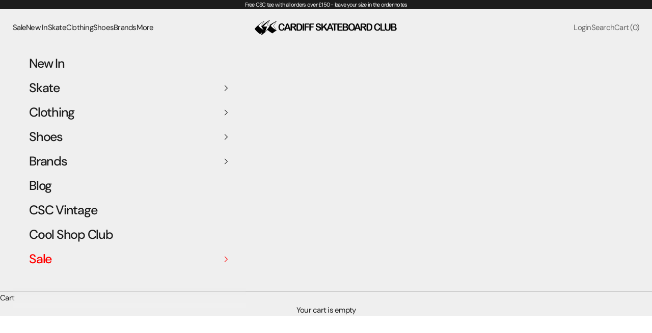

--- FILE ---
content_type: text/html; charset=utf-8
request_url: https://cardiffskateboardclub.com/blogs/news/ask-a-skate-shop-fifty-fifty
body_size: 49919
content:
<!doctype html>

<html lang="en" dir="ltr">
  <head>
    <meta charset="utf-8">
    <meta name="viewport" content="width=device-width, initial-scale=1.0, height=device-height, minimum-scale=1.0, maximum-scale=5.0">

    <!--
⠀⠀⠀⠀⠀⠀⠀⠀⠀⠀⠀⠀⠀⠀⠀⠀⠀⠀⠀⠀⠀⠀⠀⠀⠀⠀⠀⠀⠀⠀⠀⠀⠀⠀⠀⢠⣄⡀⠀⠀⠀⠀⠀⠀⠀⠀⠀⠀⠀⠀⠀⠀⠀⠀⠀⠀⠀⠀⠀
⠀⠀⠀⠀⠀⠀⠀⠀⠀⠀⠀⠀⠀⠀⠀⠀⠀⠀⠀⠀⠀⠀⠀⠀⠀⠀⠀⠀⠀⠀⠀⠀⠀⠀⡰⣽⣺⢽⠅⠀⠀⠀⠀⠀⠀⠀⠀⠀⠀⠀⠀⠀⠀⠀⠀⠀⠀⠀⠀
⠀⠀⠀⠀⠀⠀⠀⠀⠀⠀⠀⠀⠀⠀⠀⠀⠀⠀⠀⠀⠀⠀⢀⣀⣠⢤⢤⢦⢶⣲⣲⣲⢦⡴⡯⣗⣯⣃⠀⠀⠀⠀⠀⠀⠀⠀⠀⠀⠀⠀⠀⠀⠀⠀⠀⠀⠀⠀⠀
⠀⠀⠀⠀⠀⠀⠀⠀⠀⠀⠀⠀⠀⠀⠀⠀⠀⠀⣀⢤⣖⡾⣳⣗⡯⣟⡽⡯⣟⣞⣗⡯⣟⣞⣯⣟⣞⣗⣟⡶⣤⢄⡀⠀⠀⠀⠀⠀⠀⠀⠀⠀⠀⠀⠀⠀⠀⠀⠀
⠀⠀⠀⠀⠀⠀⠀⠀⠀⠀⠀⠀⠀⠀⠀⡠⣴⣺⡽⣽⣺⢽⠳⠓⠋⠉⠉⠀⠀⠀⠀⣜⣗⣟⣞⠊⠚⠳⢫⡯⣯⢯⡯⡶⣄⠀⠀⠀⠀⠀⠀⠀⠀⠀⠀⠀⠀⠀⠀
⠀⠀⠀⠀⠀⠀⠀⠀⠀⠀⠀⠀⠀⣠⢾⢽⣞⡾⠝⠃⠁⠀⠀⠀⠀⠀⠀⠀⠀⠀⣜⡷⣽⡺⠁⠀⠀⠀⠀⠈⠉⠳⣻⢽⡽⡯⣦⡀⠀⠀⠀⠀⠀⠀⠀⠀⠀⠀⠀
⠀⠀⠀⠀⠀⠀⠀⠀⠀⠀⠀⣠⣞⡯⡿⡽⠊⠁⠀⠀⠀⠀⠀⢀⣀⡤⣤⢶⣲⣺⣳⢯⢷⢧⣤⢤⣀⠀⠀⠀⠀⠀⠀⠙⠽⣽⢓⠡⡀⠀⠀⠀⠀⠀⠀⠀⠀⠀⠀
⠀⠀⠀⠀⠀⠀⠀⠀⠀⢀⡮⣗⣯⠯⠋⠀⠀⠀⠀⠀⣀⣴⢾⢽⣺⡽⣽⢽⣞⣗⡯⡿⣽⣻⣺⡽⡾⡽⣖⣤⡀⠀⠀⠀⠀⠀⠐⠄⡄⠄⠀⠀⠀⠀⠀⠀⠀⠀⠀
⠀⠀⠀⠀⠀⠀⠀⠀⢠⢯⡯⣟⠞⠁⠀⠀⠀⠀⣠⢾⣽⣺⡽⠯⠓⠉⢁⡾⣞⡾⡝⠀⠀⠀⠁⠙⠫⢿⢽⣺⢽⣲⠄⠀⠀⠀⠀⠀⠪⡘⠔⡀⠀⠀⠀⠀⠀⠀⠀
⠀⠀⠀⠀⠀⠀⠀⢠⡿⡽⡾⠍⠀⠀⠀⠀⡠⡾⣽⢽⡺⠊⠁⠀⠀⢠⢯⢯⢷⡛⠀⠀⠀⠀⠀⠀⠀⠀⠉⠺⡯⠃⠀⠀⠀⠀⠀⠀⠀⠨⠄⡅⠀⠀⠀⠀⠀⠀⠀
⠀⠀⠀⠀⠀⠀⢠⢯⡯⡿⠍⠀⠀⠀⠀⣰⢯⣟⣽⠝⠀⠀⠀⠀⢠⢯⡯⡿⠝⠀⠀⠀⠀⠀⠀⠀⠀⠀⠀⠀⠀⠀⠀⠀⠀⠀⠀⠀⠀⠀⠑⢘⢐⠀⠀⠀⠀⠀⠀
⠀⠀⠀⠀⠀⠀⡮⣟⣞⡏⠀⠀⠀⠀⣰⢯⣟⢾⠂⠀⠀⠀⠀⢠⡿⡽⣽⠋⠀⠀⠀⠀⠀⠀⠀⠀⠀⠀⠀⠀⠀⠀⠀⠀⠀⠀⠀⠀⠀⠀⠀⠁⢁⢀⠀⠀⠀⠀⠀
⠀⠀⠀⠀⠀⢰⢽⡽⡾⠀⠀⠀⠀⢠⢯⣻⣺⠃⠀⠀⠀⠀⡰⡯⡯⣟⠇⠀⠀⠀⠀⠀⠀⠀⠀⠀⠀⠀⠀⠀⠀⠀⠀⠀⠀⠀⠀⠀⠀⠀⠀⠈⡂⡌⠀⠀⠀⠀⠀
⠀⠀⠀⠀⠀⢸⡽⣽⡝⠀⠀⠀⠀⣸⢯⣗⡏⠀⠀⠀⠀⡰⣯⣻⢽⠃⠀⠀⠀⠀⠀⠀⠀⠀⠀⠀⠀⠀⠀⠀⠀⠀⠀⠀⠀⠀⠀⠀⠀⠀⠀⠀⠢⢡⠁⠀⠀⠀⠀
⠀⠀⠀⠀⠀⣺⢽⣳⠇⠀⠀⠀⠀⡯⣟⡾⡅⠀⠀⠀⣰⢯⣗⣯⢷⣲⣖⣶⣲⣖⣶⣲⣖⣶⣲⣖⣶⣲⠂⠀⠀⠀⠀⠀⠀⠀⠀⠀⠀⠀⠀⠀⠡⠡⠂⠀⠀⠀⠀
⠀⠀⠀⠀⠀⣪⣟⡾⡃⠀⠀⠀⠀⣟⣗⣯⠇⠀⠀⢼⢺⢻⡺⠾⡽⡞⡾⡺⡞⡾⡺⡞⡾⣺⣞⢾⣺⠂⠀⠀⠀⠀⠀⠀⠀⠀⠀⠀⠀⠀⠀⠀⡈⡊⡂⠀⠀⠀⠀
⠀⠀⠀⠀⠀⢸⣺⢽⢧⠀⠀⠀⠀⢱⣟⣞⡧⠀⠀⠀⠀⠀⠀⠀⠀⠀⠀⠀⠀⠀⠀⠀⢠⣗⡯⣯⠇⠀⠀⠀⠀⠀⠀⠀⠀⠀⠀⠀⠀⠀⠀⠀⠔⢑⠀⠀⠀⠀⠀
⠀⠀⠀⠀⠀⠘⣞⣯⣟⡀⠀⠀⠀⠘⣞⡾⣽⡄⠀⠀⠀⠀⠀⠀⠀⠀⠀⠀⠀⠀⠀⢠⢗⣷⣻⠃⠀⠀⠀⠀⠀⠀⠀⠀⠀⠀⠀⠀⠀⠀⠀⠀⡕⡘⠀⠀⠀⠀⠀
⠀⠀⠀⠀⠀⠀⢻⣺⣺⣥⠀⠀⠀⠀⠱⣻⣵⣻⢄⠀⠀⠀⠀⠀⠀⠀⠀⠀⠀⠀⢀⣾⣻⣺⠎⠀⠀⠀⠀⠀⠀⠀⠀⠀⠀⠀⠀⠀⠀⠀⠀⡸⢠⠁⠀⠀⠀⠀⠀
⠀⠀⠀⠀⠀⠀⠈⡷⡯⣞⣆⠀⠀⠀⠀⠹⣺⢾⢽⣢⡀⠀⠀⠀⠀⠀⠀⠀⠀⢀⡾⡵⣗⡏⠀⠀⠀⠀⠀⠀⠀⠀⠀⠀⠀⠀⠀⠀⠀⠀⠐⡑⡨⠀⠀⠀⠀⠀⠀
⠀⠀⠀⠀⠀⠀⠀⠘⡯⣟⣞⣆⠀⠀⠀⠀⠘⢽⢯⣗⣯⢦⡀⠀⠀⠀⠀⠀⢀⡮⣯⢿⠝⠀⠀⠀⠀⠀⣠⢴⣗⣄⠀⠀⠀⠀⠀⠀⠀⢐⠐⠄⠀⠀⠀⠀⠀⠀⠀
⠀⠀⠀⠀⠀⠀⠀⠀⠘⡽⣞⣗⡧⡀⠀⠀⠀⠀⠙⢞⡾⣽⢽⣳⢦⣄⣀⠀⣼⢽⣳⠯⠁⢀⣀⡤⣴⢯⢯⣟⣮⠗⠁⠀⠀⠀⠀⠀⢌⠐⠌⠀⠀⠀⠀⠀⠀⠀⠀
⠀⠀⠀⠀⠀⠀⠀⠀⠀⠈⢳⢯⢯⣟⣄⠀⠀⠀⠀⠀⠈⠋⠿⣺⣽⣺⣞⢿⢽⡽⣞⣯⢿⢽⣺⡽⣽⢽⠯⠊⠀⠀⠀⠀⠀⣀⠠⡊⡢⠁⠀⠀⠀⠀⠀⠀⠀⠀⠀
⠀⠀⠀⠀⠀⠀⠀⠀⠀⠀⠀⠙⢽⢾⢽⣳⢦⡀⠀⠀⠀⠀⠀⠀⠁⠓⣯⣻⢽⡽⠳⠯⠯⠏⠓⠋⠁⠀⠀⠀⠀⠀⢀⣠⢾⢽⣖⡌⠀⠀⠀⠀⠀⠀⠀⠀⠀⠀⠀
⠀⠀⠀⠀⠀⠀⠀⠀⠀⠀⠀⠀⠀⠙⢽⢾⢽⣞⣗⣤⣀⠀⠀⠀⠀⣸⣞⣞⡿⠀⠀⠀⠀⠀⠀⠀⠀⠀⠀⢀⣠⣲⣽⣺⡽⡯⠞⠁⠀⠀⠀⠀⠀⠀⠀⠀⠀⠀⠀
⠀⠀⠀⠀⠀⠀⠀⠀⠀⠀⠀⠀⠀⠀⠀⠉⠛⢾⣺⣞⡾⣽⣲⣤⢴⣻⣺⣺⠁⠀⠀⠀⢀⣀⣀⣠⡤⣶⣺⢯⣗⣷⣳⠗⠋⠀⠀⠀⠀⠀⠀⠀⠀⠀⠀⠀⠀⠀⠀
⠀⠀⠀⠀⠀⠀⠀⠀⠀⠀⠀⠀⠀⠀⠀⠀⠀⠀⠈⠊⠻⢺⡵⡯⣟⣞⣗⡯⡿⡽⡯⡿⣽⣺⣳⢗⣯⣗⡯⠗⠛⠈⠀⠀⠀⠀⠀⠀⠀⠀⠀⠀⠀⠀⠀⠀⠀⠀⠀
⠀⠀⠀⠀⠀⠀⠀⠀⠀⠀⠀⠀⠀⠀⠀⠀⠀⠀⠀⠀⠀⠀⢰⢯⣟⢾⠑⠛⠹⠫⠻⠝⠓⠋⠚⠉⠈⠀⠀⠀⠀⠀⠀⠀⠀⠀⠀⠀⠀⠀⠀⠀⠀⠀⠀⠀⠀⠀⠀
⠀⠀⠀⠀⠀⠀⠀⠀⠀⠀⠀⠀⠀⠀⠀⠀⠀⠀⠀⠀⠀⠠⡿⣽⣺⠍⠀⠀⠀⠀⠀⠀⠀⠀⠀⠀⠀⠀⠀⠀⠀⠀⠀⠀⠀⠀⠀⠀⠀⠀⠀⠀⠀⠀⠀⠀⠀⠀⠀
⠀⠀⠀⠀⠀⠀⠀⠀⠀⠀⠀⠀⠀⠀⠀⠀⠀⠀⠀⠀⠀⠀⠀⠁⠋⠀⠀⠀⠀⠀⠀⠀⠀⠀⠀⠀⠀⠀⠀⠀⠀⠀⠀⠀⠀⠀⠀⠀⠀⠀⠀⠀⠀⠀⠀⠀⠀⠀⠀
                Designed and developed by Department of Network 
                                      [departmentofnetwork.com]
--->
<link rel="shortcut icon" href="//cardiffskateboardclub.com/cdn/shop/files/CSC_Jaggy-512x512.png?v=1718715382&width=96">
      <link rel="apple-touch-icon" href="//cardiffskateboardclub.com/cdn/shop/files/CSC_Jaggy-512x512.png?v=1718715382&width=180"><link rel="preconnect" href="https://fonts.shopifycdn.com" crossorigin><link rel="preload" href="//cardiffskateboardclub.com/cdn/fonts/dm_sans/dmsans_n5.8a0f1984c77eb7186ceb87c4da2173ff65eb012e.woff2" as="font" type="font/woff2" crossorigin><link rel="preload" href="//cardiffskateboardclub.com/cdn/fonts/dm_sans/dmsans_n4.ec80bd4dd7e1a334c969c265873491ae56018d72.woff2" as="font" type="font/woff2" crossorigin><meta name="twitter:image:alt" content="Ask A Skate Shop - Fifty-Fifty"><script async crossorigin fetchpriority="high" src="/cdn/shopifycloud/importmap-polyfill/es-modules-shim.2.4.0.js"></script>
<script type="application/ld+json">{"@context":"http:\/\/schema.org\/","@id":"\/blogs\/news\/ask-a-skate-shop-fifty-fifty#article","@type":"Article","mainEntityOfPage":{"@type":"WebPage","@id":"https:\/\/cardiffskateboardclub.com\/blogs\/news\/ask-a-skate-shop-fifty-fifty"},"articleBody":"In the run-up to Skate Shop Day, we thought we'd reach out to some our favourite shops across the UK to ask them some not-so-serious questions about the highs and lows of running a skate shop.\n\nFirst up, we've got our mates from over the bridge: Bristol's legendary shop, Fifty-Fifty. Founded in 1997 by Justin 'Syd' Sydenham and Danny Wainwright, Fifty have more than earned there stripes from over 25 years in the game and have seen a fair few legends come and go through their shop. Luckily for us, Syd managed to find the time to spill some beans and answer our silly questions. Safe Syd!\n\nOne product you thought you’d never get rid of? \n\nOsiris G Bag.\n\nDo you think making a shop video is important?\n\nYes, we have done four and are embarking on a new one!!!\n\nWorst thing about deciding to film a shop video?\n\nThe amount of hours sat waiting for people to land tricks.\n\nFavourite skate shop video? \n\nJus' Foolin'.\n\n\n\n\n\n\n\nOne thing you wish people knew about skate shops? \n\nThe amount of ridiculous amount of favours and phone calls you get!!!\n\nBest team rider?\n\nAll of them, they're all legends!\n\nWorst team rider?\n\nThe ones that get sent the most free stuff but always have the biggest tabs haha.\n\nTeam rider you’d most like to poach?\n\n[Dave] Mackey. I’ve always wanted to ride for Lost Art anyways.\n\nBest shop employee?\n\nWe have had so many good ones.\n\n\n\nLegendary Fifty-Fifty alum, Josh Arnott, with a gap to noseslide, shot by Leo Sharp.\n\nWorst shop employee?\n\nI can’t disclose this information!!! \n\nBiggest ‘I will never financially recover from this’ moment? \n\nThe last 25 years.\n\nMost famous shop visitor? Bonus: what did they get and did they ask for discount?\n\n\nKeith Murray, Damon Albarn, Beth from Portishead, Daddy G from Massive Attack is on the team (as a DJ). I always give a shop tee!\n\n\nMost played video in the shop? \n\nEastern Exposure 3 when I’m in.\n\n\n\n\n\n\nCheekiest request from a customer? \n\n\"How much for cash?\", \"Can I pay ya next month?\", \"Do you price match?\"\n\nShop soundtrack?\n\nRanges from Slowdive to Wu tang. Go figure.\n\n\nMost common question you get asked? \n\n\"Got a spare bearing?\"\n\nBest thing about working in\/owning a shop? \n\nMaking vids, doing trips \u0026amp; getting to hang out with ya mates a lot.\n\nWorst thing about working in\/owning a shop? \n\nDoing paperwork and dealing with HMRC.\n\n\n\nThe man himself, Syd, with a picturesque wallride, shot by Leo Sharp.\n\nThe shop wouldn’t still be here if it wasn’t for…\n\nDedication.\n\nBest memory from a shop trip or session? \n\nNYC, skating all the spots with a bunch of legends.\n\nIf you could start over again what would you change\/do differently? \n\nGet a backer.\n\nIf you could bring back one brand from the grave what would it be? \n\nThink they have all tried and should have all left it alone!!\n\nBest thing to come out of working in a shop? \n\nA lot of really good friends.\n\n\n\nThat's enough chit-chat though. Head to the shop to buy the latest skateboard decks, clothing, shoes and more from CSC. Or, check out the rest of our Ask A Skate Shop series on the CSC Blog. Safe.","headline":"Ask A Skate Shop - Fifty-Fifty","description":"","image":"https:\/\/cardiffskateboardclub.com\/cdn\/shop\/articles\/skate_shop_day_banner_39a32b79-a570-484b-86e8-4192764915c0.jpg?v=1676391074\u0026width=1920","datePublished":"2023-02-14T15:39:43+00:00","dateModified":"2023-02-14T16:45:49+00:00","author":{"@type":"Person","name":"Dan Bunn"},"publisher":{"@type":"Organization","name":"Cardiff Skateboard Club"}}</script><style>/* Typography (heading) */
  @font-face {
  font-family: "DM Sans";
  font-weight: 500;
  font-style: normal;
  font-display: fallback;
  src: url("//cardiffskateboardclub.com/cdn/fonts/dm_sans/dmsans_n5.8a0f1984c77eb7186ceb87c4da2173ff65eb012e.woff2") format("woff2"),
       url("//cardiffskateboardclub.com/cdn/fonts/dm_sans/dmsans_n5.9ad2e755a89e15b3d6c53259daad5fc9609888e6.woff") format("woff");
}

@font-face {
  font-family: "DM Sans";
  font-weight: 500;
  font-style: italic;
  font-display: fallback;
  src: url("//cardiffskateboardclub.com/cdn/fonts/dm_sans/dmsans_i5.8654104650c013677e3def7db9b31bfbaa34e59a.woff2") format("woff2"),
       url("//cardiffskateboardclub.com/cdn/fonts/dm_sans/dmsans_i5.a0dc844d8a75a4232f255fc600ad5a295572bed9.woff") format("woff");
}

/* Typography (body) */
  @font-face {
  font-family: "DM Sans";
  font-weight: 400;
  font-style: normal;
  font-display: fallback;
  src: url("//cardiffskateboardclub.com/cdn/fonts/dm_sans/dmsans_n4.ec80bd4dd7e1a334c969c265873491ae56018d72.woff2") format("woff2"),
       url("//cardiffskateboardclub.com/cdn/fonts/dm_sans/dmsans_n4.87bdd914d8a61247b911147ae68e754d695c58a6.woff") format("woff");
}

@font-face {
  font-family: "DM Sans";
  font-weight: 400;
  font-style: italic;
  font-display: fallback;
  src: url("//cardiffskateboardclub.com/cdn/fonts/dm_sans/dmsans_i4.b8fe05e69ee95d5a53155c346957d8cbf5081c1a.woff2") format("woff2"),
       url("//cardiffskateboardclub.com/cdn/fonts/dm_sans/dmsans_i4.403fe28ee2ea63e142575c0aa47684d65f8c23a0.woff") format("woff");
}

@font-face {
  font-family: "DM Sans";
  font-weight: 700;
  font-style: normal;
  font-display: fallback;
  src: url("//cardiffskateboardclub.com/cdn/fonts/dm_sans/dmsans_n7.97e21d81502002291ea1de8aefb79170c6946ce5.woff2") format("woff2"),
       url("//cardiffskateboardclub.com/cdn/fonts/dm_sans/dmsans_n7.af5c214f5116410ca1d53a2090665620e78e2e1b.woff") format("woff");
}

@font-face {
  font-family: "DM Sans";
  font-weight: 700;
  font-style: italic;
  font-display: fallback;
  src: url("//cardiffskateboardclub.com/cdn/fonts/dm_sans/dmsans_i7.52b57f7d7342eb7255084623d98ab83fd96e7f9b.woff2") format("woff2"),
       url("//cardiffskateboardclub.com/cdn/fonts/dm_sans/dmsans_i7.d5e14ef18a1d4a8ce78a4187580b4eb1759c2eda.woff") format("woff");
}

:root {
    /* Container */
    --container-max-width: 100%;
    --container-xxs-max-width: 27.5rem; /* 440px */
    --container-xs-max-width: 42.5rem; /* 680px */
    --container-sm-max-width: 61.25rem; /* 980px */
    --container-md-max-width: 71.875rem; /* 1150px */
    --container-lg-max-width: 78.75rem; /* 1260px */
    --container-xl-max-width: 85rem; /* 1360px */
    --container-gutter: 1.25rem;

    --section-vertical-spacing: 2rem;
    --section-vertical-spacing-tight:2rem;

    --section-stack-gap:1.5rem;
    --section-stack-gap-tight:1.5rem;

    /* Form settings */
    --form-gap: 1.25rem; /* Gap between fieldset and submit button */
    --fieldset-gap: 1rem; /* Gap between each form input within a fieldset */
    --form-control-gap: 0.625rem; /* Gap between input and label (ignored for floating label) */
    --checkbox-control-gap: 0.75rem; /* Horizontal gap between checkbox and its associated label */
    --input-padding-block: 0.65rem; /* Vertical padding for input, textarea and native select */
    --input-padding-inline: 0.8rem; /* Horizontal padding for input, textarea and native select */
    --checkbox-size: 0.875rem; /* Size (width and height) for checkbox */

    /* Other sizes */
    --sticky-area-height: calc(var(--announcement-bar-is-sticky, 0) * var(--announcement-bar-height, 0px) + var(--header-is-sticky, 0) * var(--header-is-visible, 1) * var(--header-height, 0px));

    /* RTL support */
    --transform-logical-flip: 1;
    --transform-origin-start: left;
    --transform-origin-end: right;

    /**
     * ---------------------------------------------------------------------
     * TYPOGRAPHY
     * ---------------------------------------------------------------------
     */

    /* Font properties */
    --heading-font-family: "DM Sans", sans-serif;
    --heading-font-weight: 500;
    --heading-font-style: normal;
    --heading-text-transform: uppercase;
    --heading-letter-spacing: -0.05em;
    --text-font-family: "DM Sans", sans-serif;
    --text-font-weight: 400;
    --text-font-style: normal;
    --text-letter-spacing: -0.05em;
    --button-font: var(--heading-font-style) var(--heading-font-weight) var(--text-sm) / 1.65 var(--heading-font-family);
    --button-text-transform: uppercase;
    --button-letter-spacing: -0.05em;

    /* Font sizes */--text-heading-size-factor: 1.1;
    --text-h1: max(0.6875rem, clamp(1.375rem, 1.146341463414634rem + 0.975609756097561vw, 2rem) * var(--text-heading-size-factor));
    --text-h2: max(0.6875rem, clamp(1.25rem, 1.0670731707317074rem + 0.7804878048780488vw, 1.75rem) * var(--text-heading-size-factor));
    --text-h3: max(0.6875rem, clamp(1.125rem, 1.0335365853658536rem + 0.3902439024390244vw, 1.375rem) * var(--text-heading-size-factor));
    --text-h4: max(0.6875rem, clamp(1rem, 0.9542682926829268rem + 0.1951219512195122vw, 1.125rem) * var(--text-heading-size-factor));
    --text-h5: calc(0.875rem * var(--text-heading-size-factor));
    --text-h6: calc(0.75rem * var(--text-heading-size-factor));

    --text-xs: 0.75rem;
    --text-sm: 0.8125rem;
    --text-base: 0.875rem;
    --text-lg: 1.0rem;
    --text-xl: 1.1875rem;

    /* Rounded variables (used for border radius) */
    --rounded-full: 9999px;
    --button-border-radius: 0.0rem;
    --input-border-radius: 0.0rem;

    /* Box shadow */
    --shadow-sm: 0 2px 8px rgb(0 0 0 / 0.05);
    --shadow: 0 5px 15px rgb(0 0 0 / 0.05);
    --shadow-md: 0 5px 30px rgb(0 0 0 / 0.05);
    --shadow-block: px px px rgb(var(--text-primary) / 0.0);

    /**
     * ---------------------------------------------------------------------
     * OTHER
     * ---------------------------------------------------------------------
     */

    --checkmark-svg-url: url(//cardiffskateboardclub.com/cdn/shop/t/91/assets/checkmark.svg?v=77552481021870063511764773524);
    --cursor-zoom-in-svg-url: url(//cardiffskateboardclub.com/cdn/shop/t/91/assets/cursor-zoom-in.svg?v=53880737899771658811764773524);
  }

  [dir="rtl"]:root {
    /* RTL support */
    --transform-logical-flip: -1;
    --transform-origin-start: right;
    --transform-origin-end: left;
  }

  @media screen and (min-width: 700px) {
    :root {
      /* Typography (font size) */
      --text-xs: 0.8125rem;
      --text-sm: 0.875rem;
      --text-base: 0.9375rem;
      --text-lg: 1.0625rem;
      --text-xl: 1.3125rem;

      /* Spacing settings */
      --container-gutter: 2rem;
    }
  }

  @media screen and (min-width: 1000px) {
    :root {
      /* Spacing settings */
      --container-gutter: 3rem;

      --section-vertical-spacing: 3rem;
      --section-vertical-spacing-tight: 3rem;

      --section-stack-gap:2.25rem;
      --section-stack-gap-tight:2.25rem;
    }
  }:root {/* Overlay used for modal */
    --page-overlay: 0 0 0 / 0.4;

    /* We use the first scheme background as default */
    --page-background: ;

    /* Product colors */
    --on-sale-text: 227 44 43;
    --on-sale-badge-background: 227 44 43;
    --on-sale-badge-text: 255 255 255;
    --sold-out-badge-background: 239 239 239;
    --sold-out-badge-text: 0 0 0 / 0.65;
    --custom-badge-background: 28 28 28;
    --custom-badge-text: 255 255 255;
    --star-color: 28 28 28;

    /* Status colors */
    --success-background: 212 227 203;
    --success-text: 48 122 7;
    --warning-background: 253 241 224;
    --warning-text: 237 138 0;
    --error-background: 243 204 204;
    --error-text: 203 43 43;
  }.color-scheme--scheme-1 {
      /* Color settings */--accent: 28 28 28;
      --text-color: 28 28 28;
      --background: 239 239 239 / 1.0;
      --background-without-opacity: 239 239 239;
      --background-gradient: ;--border-color: 207 207 207;/* Button colors */
      --button-background: 28 28 28;
      --button-text-color: 255 255 255;

      /* Circled buttons */
      --circle-button-background: 255 255 255;
      --circle-button-text-color: 28 28 28;
    }.shopify-section:has(.section-spacing.color-scheme--bg-609ecfcfee2f667ac6c12366fc6ece56) + .shopify-section:has(.section-spacing.color-scheme--bg-609ecfcfee2f667ac6c12366fc6ece56:not(.bordered-section)) .section-spacing {
      padding-block-start: 0;
    }.color-scheme--scheme-2 {
      /* Color settings */--accent: 28 28 28;
      --text-color: 28 28 28;
      --background: 255 255 255 / 1.0;
      --background-without-opacity: 255 255 255;
      --background-gradient: ;--border-color: 221 221 221;/* Button colors */
      --button-background: 28 28 28;
      --button-text-color: 255 255 255;

      /* Circled buttons */
      --circle-button-background: 255 255 255;
      --circle-button-text-color: 28 28 28;
    }.shopify-section:has(.section-spacing.color-scheme--bg-54922f2e920ba8346f6dc0fba343d673) + .shopify-section:has(.section-spacing.color-scheme--bg-54922f2e920ba8346f6dc0fba343d673:not(.bordered-section)) .section-spacing {
      padding-block-start: 0;
    }.color-scheme--scheme-3 {
      /* Color settings */--accent: 255 255 255;
      --text-color: 255 255 255;
      --background: 28 28 28 / 1.0;
      --background-without-opacity: 28 28 28;
      --background-gradient: ;--border-color: 62 62 62;/* Button colors */
      --button-background: 255 255 255;
      --button-text-color: 28 28 28;

      /* Circled buttons */
      --circle-button-background: 255 255 255;
      --circle-button-text-color: 28 28 28;
    }.shopify-section:has(.section-spacing.color-scheme--bg-c1f8cb21047e4797e94d0969dc5d1e44) + .shopify-section:has(.section-spacing.color-scheme--bg-c1f8cb21047e4797e94d0969dc5d1e44:not(.bordered-section)) .section-spacing {
      padding-block-start: 0;
    }.color-scheme--scheme-4 {
      /* Color settings */--accent: 255 255 255;
      --text-color: 255 255 255;
      --background: 0 0 0 / 0.0;
      --background-without-opacity: 0 0 0;
      --background-gradient: ;--border-color: 255 255 255;/* Button colors */
      --button-background: 255 255 255;
      --button-text-color: 28 28 28;

      /* Circled buttons */
      --circle-button-background: 255 255 255;
      --circle-button-text-color: 28 28 28;
    }.shopify-section:has(.section-spacing.color-scheme--bg-3671eee015764974ee0aef1536023e0f) + .shopify-section:has(.section-spacing.color-scheme--bg-3671eee015764974ee0aef1536023e0f:not(.bordered-section)) .section-spacing {
      padding-block-start: 0;
    }.color-scheme--scheme-980b323f-6be1-4edf-8e31-961f027a3498 {
      /* Color settings */--accent: 239 239 239;
      --text-color: 239 239 239;
      --background: 0 61 163 / 1.0;
      --background-without-opacity: 0 61 163;
      --background-gradient: ;--border-color: 36 88 174;/* Button colors */
      --button-background: 239 239 239;
      --button-text-color: 34 34 34;

      /* Circled buttons */
      --circle-button-background: 0 61 163;
      --circle-button-text-color: 239 239 239;
    }.shopify-section:has(.section-spacing.color-scheme--bg-a6d7052c591707c5de181f6014abc345) + .shopify-section:has(.section-spacing.color-scheme--bg-a6d7052c591707c5de181f6014abc345:not(.bordered-section)) .section-spacing {
      padding-block-start: 0;
    }.color-scheme--scheme-f0b146ee-6976-46d8-acb8-a42ab46e9f18 {
      /* Color settings */--accent: 239 239 239;
      --text-color: 0 61 163;
      --background: 239 239 239 / 1.0;
      --background-without-opacity: 239 239 239;
      --background-gradient: ;--border-color: 203 212 228;/* Button colors */
      --button-background: 239 239 239;
      --button-text-color: 0 61 163;

      /* Circled buttons */
      --circle-button-background: 239 239 239;
      --circle-button-text-color: 0 61 163;
    }.shopify-section:has(.section-spacing.color-scheme--bg-609ecfcfee2f667ac6c12366fc6ece56) + .shopify-section:has(.section-spacing.color-scheme--bg-609ecfcfee2f667ac6c12366fc6ece56:not(.bordered-section)) .section-spacing {
      padding-block-start: 0;
    }.color-scheme--dialog {
      /* Color settings */--accent: 28 28 28;
      --text-color: 28 28 28;
      --background: 255 255 255 / 1.0;
      --background-without-opacity: 255 255 255;
      --background-gradient: ;--border-color: 221 221 221;/* Button colors */
      --button-background: 28 28 28;
      --button-text-color: 255 255 255;

      /* Circled buttons */
      --circle-button-background: 255 255 255;
      --circle-button-text-color: 28 28 28;
    }

    
      /* Slightly smaller headings (keeps body text the same) */
      :root {
        /* ~8% smaller on mobile */
        --text-heading-size-factor: 1.012;
      }

      @media (min-width: 700px){
        :root {
          /* ~5% smaller on tablet/desktop */
          --text-heading-size-factor: 1.045;
        }
      } 
    

</style>

<script>
  // This allows to expose several variables to the global scope, to be used in scripts
  window.themeVariables = {
    settings: {
      showPageTransition: null,
      pageType: "article",
      moneyFormat: "£{{amount}}",
      moneyWithCurrencyFormat: "£{{amount}} GBP",
      currencyCodeEnabled: false,
      cartType: "drawer",
      staggerMenuApparition: false
    },

    strings: {
      addedToCart: "Added to your cart!",
      closeGallery: "Close gallery",
      zoomGallery: "Zoom picture",
      errorGallery: "Image cannot be loaded",
      shippingEstimatorNoResults: "Sorry, we do not ship to your address.",
      shippingEstimatorOneResult: "There is one shipping rate for your address:",
      shippingEstimatorMultipleResults: "There are several shipping rates for your address:",
      shippingEstimatorError: "One or more error occurred while retrieving shipping rates:",
      next: "Next",
      previous: "Previous"
    },

    mediaQueries: {
      'sm': 'screen and (min-width: 700px)',
      'md': 'screen and (min-width: 1000px)',
      'lg': 'screen and (min-width: 1150px)',
      'xl': 'screen and (min-width: 1400px)',
      '2xl': 'screen and (min-width: 1600px)',
      'sm-max': 'screen and (max-width: 699px)',
      'md-max': 'screen and (max-width: 999px)',
      'lg-max': 'screen and (max-width: 1149px)',
      'xl-max': 'screen and (max-width: 1399px)',
      '2xl-max': 'screen and (max-width: 1599px)',
      'motion-safe': '(prefers-reduced-motion: no-preference)',
      'motion-reduce': '(prefers-reduced-motion: reduce)',
      'supports-hover': 'screen and (pointer: fine)',
      'supports-touch': 'screen and (hover: none)'
    }
  };</script><script type="importmap">{
        "imports": {
          "vendor": "//cardiffskateboardclub.com/cdn/shop/t/91/assets/vendor.min.js?v=118757129943152772801764773502",
          "theme": "//cardiffskateboardclub.com/cdn/shop/t/91/assets/theme.js?v=120831487839789910711764773501",
          "photoswipe": "//cardiffskateboardclub.com/cdn/shop/t/91/assets/photoswipe.min.js?v=13374349288281597431764773498"
        }
      }
    </script>

    <script type="module" src="//cardiffskateboardclub.com/cdn/shop/t/91/assets/vendor.min.js?v=118757129943152772801764773502"></script>
    <script type="module" src="//cardiffskateboardclub.com/cdn/shop/t/91/assets/theme.js?v=120831487839789910711764773501"></script>

    <script>window.performance && window.performance.mark && window.performance.mark('shopify.content_for_header.start');</script><meta name="google-site-verification" content="HtuTFBhXAEYhBmO2bmwQDMmW1cEUDV31QYXnjjxLrQ0">
<meta name="facebook-domain-verification" content="7ndyy47u5cegwubyoxj71v872jpzhp">
<meta id="shopify-digital-wallet" name="shopify-digital-wallet" content="/16198105/digital_wallets/dialog">
<meta name="shopify-checkout-api-token" content="dd641a6f78b38d827afe8cf609d3b7f9">
<meta id="in-context-paypal-metadata" data-shop-id="16198105" data-venmo-supported="false" data-environment="production" data-locale="en_US" data-paypal-v4="true" data-currency="GBP">
<link rel="alternate" type="application/atom+xml" title="Feed" href="/blogs/news.atom" />
<script async="async" src="/checkouts/internal/preloads.js?locale=en-GB"></script>
<link rel="preconnect" href="https://shop.app" crossorigin="anonymous">
<script async="async" src="https://shop.app/checkouts/internal/preloads.js?locale=en-GB&shop_id=16198105" crossorigin="anonymous"></script>
<script id="apple-pay-shop-capabilities" type="application/json">{"shopId":16198105,"countryCode":"GB","currencyCode":"GBP","merchantCapabilities":["supports3DS"],"merchantId":"gid:\/\/shopify\/Shop\/16198105","merchantName":"Cardiff Skateboard Club","requiredBillingContactFields":["postalAddress","email","phone"],"requiredShippingContactFields":["postalAddress","email","phone"],"shippingType":"shipping","supportedNetworks":["visa","maestro","masterCard","amex","discover","elo"],"total":{"type":"pending","label":"Cardiff Skateboard Club","amount":"1.00"},"shopifyPaymentsEnabled":true,"supportsSubscriptions":true}</script>
<script id="shopify-features" type="application/json">{"accessToken":"dd641a6f78b38d827afe8cf609d3b7f9","betas":["rich-media-storefront-analytics"],"domain":"cardiffskateboardclub.com","predictiveSearch":true,"shopId":16198105,"locale":"en"}</script>
<script>var Shopify = Shopify || {};
Shopify.shop = "cardiff-skateboard-club.myshopify.com";
Shopify.locale = "en";
Shopify.currency = {"active":"GBP","rate":"1.0"};
Shopify.country = "GB";
Shopify.theme = {"name":"Prestige [10.9.3] LIVE","id":185046925698,"schema_name":"CSC by Dept. of Network","schema_version":"10.9.2","theme_store_id":855,"role":"main"};
Shopify.theme.handle = "null";
Shopify.theme.style = {"id":null,"handle":null};
Shopify.cdnHost = "cardiffskateboardclub.com/cdn";
Shopify.routes = Shopify.routes || {};
Shopify.routes.root = "/";</script>
<script type="module">!function(o){(o.Shopify=o.Shopify||{}).modules=!0}(window);</script>
<script>!function(o){function n(){var o=[];function n(){o.push(Array.prototype.slice.apply(arguments))}return n.q=o,n}var t=o.Shopify=o.Shopify||{};t.loadFeatures=n(),t.autoloadFeatures=n()}(window);</script>
<script>
  window.ShopifyPay = window.ShopifyPay || {};
  window.ShopifyPay.apiHost = "shop.app\/pay";
  window.ShopifyPay.redirectState = null;
</script>
<script id="shop-js-analytics" type="application/json">{"pageType":"article"}</script>
<script defer="defer" async type="module" src="//cardiffskateboardclub.com/cdn/shopifycloud/shop-js/modules/v2/client.init-shop-cart-sync_BN7fPSNr.en.esm.js"></script>
<script defer="defer" async type="module" src="//cardiffskateboardclub.com/cdn/shopifycloud/shop-js/modules/v2/chunk.common_Cbph3Kss.esm.js"></script>
<script defer="defer" async type="module" src="//cardiffskateboardclub.com/cdn/shopifycloud/shop-js/modules/v2/chunk.modal_DKumMAJ1.esm.js"></script>
<script type="module">
  await import("//cardiffskateboardclub.com/cdn/shopifycloud/shop-js/modules/v2/client.init-shop-cart-sync_BN7fPSNr.en.esm.js");
await import("//cardiffskateboardclub.com/cdn/shopifycloud/shop-js/modules/v2/chunk.common_Cbph3Kss.esm.js");
await import("//cardiffskateboardclub.com/cdn/shopifycloud/shop-js/modules/v2/chunk.modal_DKumMAJ1.esm.js");

  window.Shopify.SignInWithShop?.initShopCartSync?.({"fedCMEnabled":true,"windoidEnabled":true});

</script>
<script>
  window.Shopify = window.Shopify || {};
  if (!window.Shopify.featureAssets) window.Shopify.featureAssets = {};
  window.Shopify.featureAssets['shop-js'] = {"shop-cart-sync":["modules/v2/client.shop-cart-sync_CJVUk8Jm.en.esm.js","modules/v2/chunk.common_Cbph3Kss.esm.js","modules/v2/chunk.modal_DKumMAJ1.esm.js"],"init-fed-cm":["modules/v2/client.init-fed-cm_7Fvt41F4.en.esm.js","modules/v2/chunk.common_Cbph3Kss.esm.js","modules/v2/chunk.modal_DKumMAJ1.esm.js"],"init-shop-email-lookup-coordinator":["modules/v2/client.init-shop-email-lookup-coordinator_Cc088_bR.en.esm.js","modules/v2/chunk.common_Cbph3Kss.esm.js","modules/v2/chunk.modal_DKumMAJ1.esm.js"],"init-windoid":["modules/v2/client.init-windoid_hPopwJRj.en.esm.js","modules/v2/chunk.common_Cbph3Kss.esm.js","modules/v2/chunk.modal_DKumMAJ1.esm.js"],"shop-button":["modules/v2/client.shop-button_B0jaPSNF.en.esm.js","modules/v2/chunk.common_Cbph3Kss.esm.js","modules/v2/chunk.modal_DKumMAJ1.esm.js"],"shop-cash-offers":["modules/v2/client.shop-cash-offers_DPIskqss.en.esm.js","modules/v2/chunk.common_Cbph3Kss.esm.js","modules/v2/chunk.modal_DKumMAJ1.esm.js"],"shop-toast-manager":["modules/v2/client.shop-toast-manager_CK7RT69O.en.esm.js","modules/v2/chunk.common_Cbph3Kss.esm.js","modules/v2/chunk.modal_DKumMAJ1.esm.js"],"init-shop-cart-sync":["modules/v2/client.init-shop-cart-sync_BN7fPSNr.en.esm.js","modules/v2/chunk.common_Cbph3Kss.esm.js","modules/v2/chunk.modal_DKumMAJ1.esm.js"],"init-customer-accounts-sign-up":["modules/v2/client.init-customer-accounts-sign-up_CfPf4CXf.en.esm.js","modules/v2/client.shop-login-button_DeIztwXF.en.esm.js","modules/v2/chunk.common_Cbph3Kss.esm.js","modules/v2/chunk.modal_DKumMAJ1.esm.js"],"pay-button":["modules/v2/client.pay-button_CgIwFSYN.en.esm.js","modules/v2/chunk.common_Cbph3Kss.esm.js","modules/v2/chunk.modal_DKumMAJ1.esm.js"],"init-customer-accounts":["modules/v2/client.init-customer-accounts_DQ3x16JI.en.esm.js","modules/v2/client.shop-login-button_DeIztwXF.en.esm.js","modules/v2/chunk.common_Cbph3Kss.esm.js","modules/v2/chunk.modal_DKumMAJ1.esm.js"],"avatar":["modules/v2/client.avatar_BTnouDA3.en.esm.js"],"init-shop-for-new-customer-accounts":["modules/v2/client.init-shop-for-new-customer-accounts_CsZy_esa.en.esm.js","modules/v2/client.shop-login-button_DeIztwXF.en.esm.js","modules/v2/chunk.common_Cbph3Kss.esm.js","modules/v2/chunk.modal_DKumMAJ1.esm.js"],"shop-follow-button":["modules/v2/client.shop-follow-button_BRMJjgGd.en.esm.js","modules/v2/chunk.common_Cbph3Kss.esm.js","modules/v2/chunk.modal_DKumMAJ1.esm.js"],"checkout-modal":["modules/v2/client.checkout-modal_B9Drz_yf.en.esm.js","modules/v2/chunk.common_Cbph3Kss.esm.js","modules/v2/chunk.modal_DKumMAJ1.esm.js"],"shop-login-button":["modules/v2/client.shop-login-button_DeIztwXF.en.esm.js","modules/v2/chunk.common_Cbph3Kss.esm.js","modules/v2/chunk.modal_DKumMAJ1.esm.js"],"lead-capture":["modules/v2/client.lead-capture_DXYzFM3R.en.esm.js","modules/v2/chunk.common_Cbph3Kss.esm.js","modules/v2/chunk.modal_DKumMAJ1.esm.js"],"shop-login":["modules/v2/client.shop-login_CA5pJqmO.en.esm.js","modules/v2/chunk.common_Cbph3Kss.esm.js","modules/v2/chunk.modal_DKumMAJ1.esm.js"],"payment-terms":["modules/v2/client.payment-terms_BxzfvcZJ.en.esm.js","modules/v2/chunk.common_Cbph3Kss.esm.js","modules/v2/chunk.modal_DKumMAJ1.esm.js"]};
</script>
<script>(function() {
  var isLoaded = false;
  function asyncLoad() {
    if (isLoaded) return;
    isLoaded = true;
    var urls = ["https:\/\/ecommplugins-scripts.trustpilot.com\/v2.1\/js\/header.min.js?settings=eyJrZXkiOiI1VEFHNkxSVHB2OTRtM1NQIiwicyI6Im5vbmUifQ==\u0026v=2.5\u0026shop=cardiff-skateboard-club.myshopify.com","https:\/\/ecommplugins-trustboxsettings.trustpilot.com\/cardiff-skateboard-club.myshopify.com.js?settings=1715142327969\u0026shop=cardiff-skateboard-club.myshopify.com","https:\/\/widget.trustpilot.com\/bootstrap\/v5\/tp.widget.sync.bootstrap.min.js?shop=cardiff-skateboard-club.myshopify.com","https:\/\/tools.luckyorange.com\/core\/lo.js?site-id=32459f85\u0026shop=cardiff-skateboard-club.myshopify.com","https:\/\/api.fastbundle.co\/scripts\/src.js?shop=cardiff-skateboard-club.myshopify.com","https:\/\/api.fastbundle.co\/scripts\/script_tag.js?shop=cardiff-skateboard-club.myshopify.com"];
    for (var i = 0; i < urls.length; i++) {
      var s = document.createElement('script');
      s.type = 'text/javascript';
      s.async = true;
      s.src = urls[i];
      var x = document.getElementsByTagName('script')[0];
      x.parentNode.insertBefore(s, x);
    }
  };
  if(window.attachEvent) {
    window.attachEvent('onload', asyncLoad);
  } else {
    window.addEventListener('load', asyncLoad, false);
  }
})();</script>
<script id="__st">var __st={"a":16198105,"offset":0,"reqid":"2ce1377f-2c04-42b1-9da6-998867405bcd-1769817909","pageurl":"cardiffskateboardclub.com\/blogs\/news\/ask-a-skate-shop-fifty-fifty","s":"articles-604702605626","u":"3de9ad9f0ce1","p":"article","rtyp":"article","rid":604702605626};</script>
<script>window.ShopifyPaypalV4VisibilityTracking = true;</script>
<script id="captcha-bootstrap">!function(){'use strict';const t='contact',e='account',n='new_comment',o=[[t,t],['blogs',n],['comments',n],[t,'customer']],c=[[e,'customer_login'],[e,'guest_login'],[e,'recover_customer_password'],[e,'create_customer']],r=t=>t.map((([t,e])=>`form[action*='/${t}']:not([data-nocaptcha='true']) input[name='form_type'][value='${e}']`)).join(','),a=t=>()=>t?[...document.querySelectorAll(t)].map((t=>t.form)):[];function s(){const t=[...o],e=r(t);return a(e)}const i='password',u='form_key',d=['recaptcha-v3-token','g-recaptcha-response','h-captcha-response',i],f=()=>{try{return window.sessionStorage}catch{return}},m='__shopify_v',_=t=>t.elements[u];function p(t,e,n=!1){try{const o=window.sessionStorage,c=JSON.parse(o.getItem(e)),{data:r}=function(t){const{data:e,action:n}=t;return t[m]||n?{data:e,action:n}:{data:t,action:n}}(c);for(const[e,n]of Object.entries(r))t.elements[e]&&(t.elements[e].value=n);n&&o.removeItem(e)}catch(o){console.error('form repopulation failed',{error:o})}}const l='form_type',E='cptcha';function T(t){t.dataset[E]=!0}const w=window,h=w.document,L='Shopify',v='ce_forms',y='captcha';let A=!1;((t,e)=>{const n=(g='f06e6c50-85a8-45c8-87d0-21a2b65856fe',I='https://cdn.shopify.com/shopifycloud/storefront-forms-hcaptcha/ce_storefront_forms_captcha_hcaptcha.v1.5.2.iife.js',D={infoText:'Protected by hCaptcha',privacyText:'Privacy',termsText:'Terms'},(t,e,n)=>{const o=w[L][v],c=o.bindForm;if(c)return c(t,g,e,D).then(n);var r;o.q.push([[t,g,e,D],n]),r=I,A||(h.body.append(Object.assign(h.createElement('script'),{id:'captcha-provider',async:!0,src:r})),A=!0)});var g,I,D;w[L]=w[L]||{},w[L][v]=w[L][v]||{},w[L][v].q=[],w[L][y]=w[L][y]||{},w[L][y].protect=function(t,e){n(t,void 0,e),T(t)},Object.freeze(w[L][y]),function(t,e,n,w,h,L){const[v,y,A,g]=function(t,e,n){const i=e?o:[],u=t?c:[],d=[...i,...u],f=r(d),m=r(i),_=r(d.filter((([t,e])=>n.includes(e))));return[a(f),a(m),a(_),s()]}(w,h,L),I=t=>{const e=t.target;return e instanceof HTMLFormElement?e:e&&e.form},D=t=>v().includes(t);t.addEventListener('submit',(t=>{const e=I(t);if(!e)return;const n=D(e)&&!e.dataset.hcaptchaBound&&!e.dataset.recaptchaBound,o=_(e),c=g().includes(e)&&(!o||!o.value);(n||c)&&t.preventDefault(),c&&!n&&(function(t){try{if(!f())return;!function(t){const e=f();if(!e)return;const n=_(t);if(!n)return;const o=n.value;o&&e.removeItem(o)}(t);const e=Array.from(Array(32),(()=>Math.random().toString(36)[2])).join('');!function(t,e){_(t)||t.append(Object.assign(document.createElement('input'),{type:'hidden',name:u})),t.elements[u].value=e}(t,e),function(t,e){const n=f();if(!n)return;const o=[...t.querySelectorAll(`input[type='${i}']`)].map((({name:t})=>t)),c=[...d,...o],r={};for(const[a,s]of new FormData(t).entries())c.includes(a)||(r[a]=s);n.setItem(e,JSON.stringify({[m]:1,action:t.action,data:r}))}(t,e)}catch(e){console.error('failed to persist form',e)}}(e),e.submit())}));const S=(t,e)=>{t&&!t.dataset[E]&&(n(t,e.some((e=>e===t))),T(t))};for(const o of['focusin','change'])t.addEventListener(o,(t=>{const e=I(t);D(e)&&S(e,y())}));const B=e.get('form_key'),M=e.get(l),P=B&&M;t.addEventListener('DOMContentLoaded',(()=>{const t=y();if(P)for(const e of t)e.elements[l].value===M&&p(e,B);[...new Set([...A(),...v().filter((t=>'true'===t.dataset.shopifyCaptcha))])].forEach((e=>S(e,t)))}))}(h,new URLSearchParams(w.location.search),n,t,e,['guest_login'])})(!0,!0)}();</script>
<script integrity="sha256-4kQ18oKyAcykRKYeNunJcIwy7WH5gtpwJnB7kiuLZ1E=" data-source-attribution="shopify.loadfeatures" defer="defer" src="//cardiffskateboardclub.com/cdn/shopifycloud/storefront/assets/storefront/load_feature-a0a9edcb.js" crossorigin="anonymous"></script>
<script crossorigin="anonymous" defer="defer" src="//cardiffskateboardclub.com/cdn/shopifycloud/storefront/assets/shopify_pay/storefront-65b4c6d7.js?v=20250812"></script>
<script data-source-attribution="shopify.dynamic_checkout.dynamic.init">var Shopify=Shopify||{};Shopify.PaymentButton=Shopify.PaymentButton||{isStorefrontPortableWallets:!0,init:function(){window.Shopify.PaymentButton.init=function(){};var t=document.createElement("script");t.src="https://cardiffskateboardclub.com/cdn/shopifycloud/portable-wallets/latest/portable-wallets.en.js",t.type="module",document.head.appendChild(t)}};
</script>
<script data-source-attribution="shopify.dynamic_checkout.buyer_consent">
  function portableWalletsHideBuyerConsent(e){var t=document.getElementById("shopify-buyer-consent"),n=document.getElementById("shopify-subscription-policy-button");t&&n&&(t.classList.add("hidden"),t.setAttribute("aria-hidden","true"),n.removeEventListener("click",e))}function portableWalletsShowBuyerConsent(e){var t=document.getElementById("shopify-buyer-consent"),n=document.getElementById("shopify-subscription-policy-button");t&&n&&(t.classList.remove("hidden"),t.removeAttribute("aria-hidden"),n.addEventListener("click",e))}window.Shopify?.PaymentButton&&(window.Shopify.PaymentButton.hideBuyerConsent=portableWalletsHideBuyerConsent,window.Shopify.PaymentButton.showBuyerConsent=portableWalletsShowBuyerConsent);
</script>
<script data-source-attribution="shopify.dynamic_checkout.cart.bootstrap">document.addEventListener("DOMContentLoaded",(function(){function t(){return document.querySelector("shopify-accelerated-checkout-cart, shopify-accelerated-checkout")}if(t())Shopify.PaymentButton.init();else{new MutationObserver((function(e,n){t()&&(Shopify.PaymentButton.init(),n.disconnect())})).observe(document.body,{childList:!0,subtree:!0})}}));
</script>
<link id="shopify-accelerated-checkout-styles" rel="stylesheet" media="screen" href="https://cardiffskateboardclub.com/cdn/shopifycloud/portable-wallets/latest/accelerated-checkout-backwards-compat.css" crossorigin="anonymous">
<style id="shopify-accelerated-checkout-cart">
        #shopify-buyer-consent {
  margin-top: 1em;
  display: inline-block;
  width: 100%;
}

#shopify-buyer-consent.hidden {
  display: none;
}

#shopify-subscription-policy-button {
  background: none;
  border: none;
  padding: 0;
  text-decoration: underline;
  font-size: inherit;
  cursor: pointer;
}

#shopify-subscription-policy-button::before {
  box-shadow: none;
}

      </style>

<script>window.performance && window.performance.mark && window.performance.mark('shopify.content_for_header.end');</script>
<link href="//cardiffskateboardclub.com/cdn/shop/t/91/assets/theme.css?v=155874926437028445241764773499" rel="stylesheet" type="text/css" media="all" /><link href="//cardiffskateboardclub.com/cdn/shop/t/91/assets/custom.css?v=139202565518758790361764773496" rel="stylesheet" type="text/css" media="all" /><!-- BEGIN app block: shopify://apps/pandectes-gdpr/blocks/banner/58c0baa2-6cc1-480c-9ea6-38d6d559556a -->
  
    
      <!-- TCF is active, scripts are loaded above -->
      
        <script>
          if (!window.PandectesRulesSettings) {
            window.PandectesRulesSettings = {"store":{"id":16198105,"adminMode":false,"headless":false,"storefrontRootDomain":"","checkoutRootDomain":"","storefrontAccessToken":""},"banner":{"revokableTrigger":false,"cookiesBlockedByDefault":"7","hybridStrict":false,"isActive":true},"geolocation":{"brOnly":false,"caOnly":false,"chOnly":false,"euOnly":false,"jpOnly":false,"thOnly":false,"canadaOnly":false,"canadaLaw25":false,"canadaPipeda":false,"globalVisibility":true},"blocker":{"isActive":false,"googleConsentMode":{"isActive":true,"id":"GTM-NHFS9BFK","analyticsId":"G-HDCEJFKK9V","adwordsId":"AW-10817737279","adStorageCategory":4,"analyticsStorageCategory":2,"functionalityStorageCategory":1,"personalizationStorageCategory":1,"securityStorageCategory":0,"customEvent":true,"redactData":true,"urlPassthrough":false,"dataLayerProperty":"dataLayer","waitForUpdate":0,"useNativeChannel":true},"facebookPixel":{"isActive":false,"id":"","ldu":false},"microsoft":{},"clarity":{},"rakuten":{"isActive":false,"cmp":false,"ccpa":false},"gpcIsActive":true,"klaviyoIsActive":false,"defaultBlocked":7,"patterns":{"whiteList":[],"blackList":{"1":[],"2":[],"4":[],"8":[]},"iframesWhiteList":[],"iframesBlackList":{"1":[],"2":[],"4":[],"8":[]},"beaconsWhiteList":[],"beaconsBlackList":{"1":[],"2":[],"4":[],"8":[]}}}};
            const rulesScript = document.createElement('script');
            window.PandectesRulesSettings.auto = true;
            rulesScript.src = "https://cdn.shopify.com/extensions/019c0a11-cd50-7ee3-9d65-98ad30ff9c55/gdpr-248/assets/pandectes-rules.js";
            const firstChild = document.head.firstChild;
            document.head.insertBefore(rulesScript, firstChild);
          }
        </script>
      
      <script>
        
          window.PandectesSettings = {"store":{"id":16198105,"plan":"plus","theme":"Prestige [10.9.3]","primaryLocale":"en","adminMode":false,"headless":false,"storefrontRootDomain":"","checkoutRootDomain":"","storefrontAccessToken":""},"tsPublished":1760694600,"declaration":{"showPurpose":false,"showProvider":false,"declIntroText":"We use cookies to optimize website functionality, analyze the performance, and provide personalized experience to you. Some cookies are essential to make the website operate and function correctly. Those cookies cannot be disabled. In this window you can manage your preference of cookies.","showDateGenerated":true},"language":{"unpublished":[],"languageMode":"Single","fallbackLanguage":"en","languageDetection":"browser","languagesSupported":[]},"texts":{"managed":{"headerText":{"en":"We respect your privacy"},"consentText":{"en":"This website uses cookies to ensure you get the best experience."},"linkText":{"en":"Learn more"},"imprintText":{"en":"Imprint"},"googleLinkText":{"en":"Google's Privacy Terms"},"allowButtonText":{"en":"Accept"},"denyButtonText":{"en":"Decline"},"dismissButtonText":{"en":"OK"},"leaveSiteButtonText":{"en":"Leave this site"},"preferencesButtonText":{"en":"Preferences"},"cookiePolicyText":{"en":"Web Policy"},"preferencesPopupTitleText":{"en":"Manage consent preferences"},"preferencesPopupIntroText":{"en":"We use cookies to optimize website functionality, analyze the performance, and provide personalized experience to you. Some cookies are essential to make the website operate and function correctly. Those cookies cannot be disabled. In this window you can manage your preference of cookies."},"preferencesPopupSaveButtonText":{"en":"Save preferences"},"preferencesPopupCloseButtonText":{"en":"Close"},"preferencesPopupAcceptAllButtonText":{"en":"Accept all"},"preferencesPopupRejectAllButtonText":{"en":"Reject all"},"cookiesDetailsText":{"en":"Cookies details"},"preferencesPopupAlwaysAllowedText":{"en":"Always allowed"},"accessSectionParagraphText":{"en":"You have the right to request access to your data at any time."},"accessSectionTitleText":{"en":"Data portability"},"accessSectionAccountInfoActionText":{"en":"Personal data"},"accessSectionDownloadReportActionText":{"en":"Request export"},"accessSectionGDPRRequestsActionText":{"en":"Data subject requests"},"accessSectionOrdersRecordsActionText":{"en":"Orders"},"rectificationSectionParagraphText":{"en":"You have the right to request your data to be updated whenever you think it is appropriate."},"rectificationSectionTitleText":{"en":"Data Rectification"},"rectificationCommentPlaceholder":{"en":"Describe what you want to be updated"},"rectificationCommentValidationError":{"en":"Comment is required"},"rectificationSectionEditAccountActionText":{"en":"Request an update"},"erasureSectionTitleText":{"en":"Right to be forgotten"},"erasureSectionParagraphText":{"en":"You have the right to ask all your data to be erased. After that, you will no longer be able to access your account."},"erasureSectionRequestDeletionActionText":{"en":"Request personal data deletion"},"consentDate":{"en":"Consent date"},"consentId":{"en":"Consent ID"},"consentSectionChangeConsentActionText":{"en":"Change consent preference"},"consentSectionConsentedText":{"en":"You consented to the cookies policy of this website on"},"consentSectionNoConsentText":{"en":"You have not consented to the cookies policy of this website."},"consentSectionTitleText":{"en":"Your cookie consent"},"consentStatus":{"en":"Consent preference"},"confirmationFailureMessage":{"en":"Your request was not verified. Please try again and if problem persists, contact store owner for assistance"},"confirmationFailureTitle":{"en":"A problem occurred"},"confirmationSuccessMessage":{"en":"We will soon get back to you as to your request."},"confirmationSuccessTitle":{"en":"Your request is verified"},"guestsSupportEmailFailureMessage":{"en":"Your request was not submitted. Please try again and if problem persists, contact store owner for assistance."},"guestsSupportEmailFailureTitle":{"en":"A problem occurred"},"guestsSupportEmailPlaceholder":{"en":"E-mail address"},"guestsSupportEmailSuccessMessage":{"en":"If you are registered as a customer of this store, you will soon receive an email with instructions on how to proceed."},"guestsSupportEmailSuccessTitle":{"en":"Thank you for your request"},"guestsSupportEmailValidationError":{"en":"Email is not valid"},"guestsSupportInfoText":{"en":"Please login with your customer account to further proceed."},"submitButton":{"en":"Submit"},"submittingButton":{"en":"Submitting..."},"cancelButton":{"en":"Cancel"},"declIntroText":{"en":"We use cookies to optimize website functionality, analyze the performance, and provide personalized experience to you. Some cookies are essential to make the website operate and function correctly. Those cookies cannot be disabled. In this window you can manage your preference of cookies."},"declName":{"en":"Name"},"declPurpose":{"en":"Purpose"},"declType":{"en":"Type"},"declRetention":{"en":"Retention"},"declProvider":{"en":"Provider"},"declFirstParty":{"en":"First-party"},"declThirdParty":{"en":"Third-party"},"declSeconds":{"en":"seconds"},"declMinutes":{"en":"minutes"},"declHours":{"en":"hours"},"declDays":{"en":"days"},"declWeeks":{"en":"week(s)"},"declMonths":{"en":"months"},"declYears":{"en":"years"},"declSession":{"en":"Session"},"declDomain":{"en":"Domain"},"declPath":{"en":"Path"}},"categories":{"strictlyNecessaryCookiesTitleText":{"en":"Strictly necessary cookies"},"strictlyNecessaryCookiesDescriptionText":{"en":"These cookies are essential in order to enable you to move around the website and use its features, such as accessing secure areas of the website. The website cannot function properly without these cookies."},"functionalityCookiesTitleText":{"en":"Functional cookies"},"functionalityCookiesDescriptionText":{"en":"These cookies enable the site to provide enhanced functionality and personalisation. They may be set by us or by third party providers whose services we have added to our pages. If you do not allow these cookies then some or all of these services may not function properly."},"performanceCookiesTitleText":{"en":"Performance cookies"},"performanceCookiesDescriptionText":{"en":"These cookies enable us to monitor and improve the performance of our website. For example, they allow us to count visits, identify traffic sources and see which parts of the site are most popular."},"targetingCookiesTitleText":{"en":"Targeting cookies"},"targetingCookiesDescriptionText":{"en":"These cookies may be set through our site by our advertising partners. They may be used by those companies to build a profile of your interests and show you relevant adverts on other sites.    They do not store directly personal information, but are based on uniquely identifying your browser and internet device. If you do not allow these cookies, you will experience less targeted advertising."},"unclassifiedCookiesTitleText":{"en":"Unclassified cookies"},"unclassifiedCookiesDescriptionText":{"en":"Unclassified cookies are cookies that we are in the process of classifying, together with the providers of individual cookies."}},"auto":{}},"library":{"previewMode":false,"fadeInTimeout":0,"defaultBlocked":7,"showLink":true,"showImprintLink":false,"showGoogleLink":false,"enabled":true,"cookie":{"expiryDays":365,"secure":true,"domain":""},"dismissOnScroll":false,"dismissOnWindowClick":false,"dismissOnTimeout":false,"palette":{"popup":{"background":"#1C1C1C","backgroundForCalculations":{"a":1,"b":28,"g":28,"r":28},"text":"#F5F5F5"},"button":{"background":"transparent","backgroundForCalculations":{"a":1,"b":226,"g":226,"r":226},"text":"#F5F5F5","textForCalculation":{"a":1,"b":245,"g":245,"r":245},"border":"#F5F5F5"}},"content":{"href":"https://cardiff-skateboard-club.myshopify.com/policies/privacy-policy","imprintHref":"/","close":"&#10005;","target":"_blank","logo":""},"window":"<div role=\"dialog\" aria-labelledby=\"cookieconsent:head\" aria-describedby=\"cookieconsent:desc\" id=\"pandectes-banner\" class=\"cc-window-wrapper cc-bottom-left-wrapper\"><div class=\"pd-cookie-banner-window cc-window {{classes}}\"><!--googleoff: all-->{{children}}<!--googleon: all--></div></div>","compliance":{"opt-both":"<div class=\"cc-compliance cc-highlight\">{{deny}}{{allow}}</div>"},"type":"opt-both","layouts":{"basic":"{{header}}{{messagelink}}{{compliance}}{{close}}"},"position":"bottom-left","theme":"wired","revokable":false,"animateRevokable":false,"revokableReset":false,"revokableLogoUrl":"","revokablePlacement":"bottom-left","revokableMarginHorizontal":12,"revokableMarginVertical":12,"static":false,"autoAttach":true,"hasTransition":true,"blacklistPage":[""],"elements":{"close":"<button aria-label=\"Close\" type=\"button\" class=\"cc-close\">{{close}}</button>","dismiss":"<button type=\"button\" class=\"cc-btn cc-btn-decision cc-dismiss\">{{dismiss}}</button>","allow":"<button type=\"button\" class=\"cc-btn cc-btn-decision cc-allow\">{{allow}}</button>","deny":"<button type=\"button\" class=\"cc-btn cc-btn-decision cc-deny\">{{deny}}</button>","preferences":"<button type=\"button\" class=\"cc-btn cc-settings\" onclick=\"Pandectes.fn.openPreferences()\">{{preferences}}</button>"}},"geolocation":{"brOnly":false,"caOnly":false,"chOnly":false,"euOnly":false,"jpOnly":false,"thOnly":false,"canadaOnly":false,"canadaLaw25":false,"canadaPipeda":false,"globalVisibility":true},"dsr":{"guestsSupport":false,"accessSectionDownloadReportAuto":false},"banner":{"resetTs":1702557991,"extraCss":"        .cc-banner-logo {max-width: 24em!important;}    @media(min-width: 768px) {.cc-window.cc-floating{max-width: 24em!important;width: 24em!important;}}    .cc-message, .pd-cookie-banner-window .cc-header, .cc-logo {text-align: left}    .cc-window-wrapper{z-index: 100;}    .cc-window{padding: 20px!important;z-index: 100;font-size: 11px!important;font-family: monospace;}    .pd-cookie-banner-window .cc-header{font-size: 11px!important;font-family: monospace;}    .pd-cp-ui{font-family: monospace; background-color: #1C1C1C;color:#F5F5F5;}    button.pd-cp-btn, a.pd-cp-btn{}    input + .pd-cp-preferences-slider{background-color: rgba(245, 245, 245, 0.3)}    .pd-cp-scrolling-section::-webkit-scrollbar{background-color: rgba(245, 245, 245, 0.3)}    input:checked + .pd-cp-preferences-slider{background-color: rgba(245, 245, 245, 1)}    .pd-cp-scrolling-section::-webkit-scrollbar-thumb {background-color: rgba(245, 245, 245, 1)}    .pd-cp-ui-close{color:#F5F5F5;}    .pd-cp-preferences-slider:before{background-color: #1C1C1C}    .pd-cp-title:before {border-color: #F5F5F5!important}    .pd-cp-preferences-slider{background-color:#F5F5F5}    .pd-cp-toggle{color:#F5F5F5!important}    @media(max-width:699px) {.pd-cp-ui-close-top svg {fill: #F5F5F5}}    .pd-cp-toggle:hover,.pd-cp-toggle:visited,.pd-cp-toggle:active{color:#F5F5F5!important}    .pd-cookie-banner-window {box-shadow: 0 0 18px rgb(0 0 0 / 20%);}  .pd-floating-text * {font-family: monospace;font-size: 13px;letter-spacing: -0.7px;}.cc-close {font-size: 1.3em;padding: 5px;}","customJavascript":{},"showPoweredBy":false,"logoHeight":40,"revokableTrigger":false,"hybridStrict":false,"cookiesBlockedByDefault":"7","isActive":true,"implicitSavePreferences":false,"cookieIcon":false,"blockBots":false,"showCookiesDetails":false,"hasTransition":true,"blockingPage":false,"showOnlyLandingPage":false,"leaveSiteUrl":"https://www.google.com","linkRespectStoreLang":false},"cookies":{"0":[{"name":"keep_alive","type":"http","domain":"cardiffskateboardclub.com","path":"/","provider":"Shopify","firstParty":true,"retention":"30 minute(s)","session":false,"expires":30,"unit":"declMinutes","purpose":{"en":"Used in connection with buyer localization."}},{"name":"secure_customer_sig","type":"http","domain":"cardiffskateboardclub.com","path":"/","provider":"Shopify","firstParty":true,"retention":"1 year(s)","session":false,"expires":1,"unit":"declYears","purpose":{"en":"Used in connection with customer login."}},{"name":"localization","type":"http","domain":"cardiffskateboardclub.com","path":"/","provider":"Shopify","firstParty":true,"retention":"1 year(s)","session":false,"expires":1,"unit":"declYears","purpose":{"en":"Shopify store localization"}},{"name":"cart_currency","type":"http","domain":"cardiffskateboardclub.com","path":"/","provider":"Shopify","firstParty":true,"retention":"2 ","session":false,"expires":2,"unit":"declSession","purpose":{"en":"The cookie is necessary for the secure checkout and payment function on the website. This function is provided by shopify.com."}},{"name":"_cmp_a","type":"http","domain":".cardiffskateboardclub.com","path":"/","provider":"Shopify","firstParty":true,"retention":"1 day(s)","session":false,"expires":1,"unit":"declDays","purpose":{"en":"Used for managing customer privacy settings."}},{"name":"_tracking_consent","type":"http","domain":".cardiffskateboardclub.com","path":"/","provider":"Shopify","firstParty":true,"retention":"1 year(s)","session":false,"expires":1,"unit":"declYears","purpose":{"en":"Tracking preferences."}},{"name":"shopify_pay_redirect","type":"http","domain":"cardiffskateboardclub.com","path":"/","provider":"Shopify","firstParty":true,"retention":"1 hour(s)","session":false,"expires":1,"unit":"declHours","purpose":{"en":"The cookie is necessary for the secure checkout and payment function on the website. This function is provided by shopify.com."}},{"name":"_pandectes_gdpr","type":"http","domain":".cardiffskateboardclub.com","path":"/","provider":"Pandectes","firstParty":true,"retention":"1 year(s)","session":false,"expires":1,"unit":"declYears","purpose":{"en":"Used for the functionality of the cookies consent banner."}},{"name":"wpm-domain-test","type":"http","domain":"com","path":"/","provider":"Shopify","firstParty":false,"retention":"Session","session":true,"expires":1,"unit":"declSeconds","purpose":{"en":"Used to test the storage of parameters about products added to the cart or payment currency"}},{"name":"cookietest","type":"http","domain":"cardiffskateboardclub.com","path":"/","provider":"Shopify","firstParty":true,"retention":"Session","session":true,"expires":1,"unit":"declSeconds","purpose":{"en":"Used to ensure our systems are working correctly."}},{"name":"_secure_session_id","type":"http","domain":"cardiffskateboardclub.com","path":"/","provider":"Shopify","firstParty":true,"retention":"1 month(s)","session":false,"expires":1,"unit":"declMonths","purpose":{"en":"Used in connection with navigation through a storefront."}}],"1":[{"name":"rmc_logged_in_at","type":"http","domain":"cardiffskateboardclub.com","path":"/","provider":"Marsello","firstParty":true,"retention":"Session","session":true,"expires":-54,"unit":"declYears","purpose":{"en":"Used by Abandoned Cart Recovery app."}},{"name":"locale_bar_accepted","type":"http","domain":"cardiffskateboardclub.com","path":"/","provider":"GrizzlyAppsSRL","firstParty":true,"retention":"Session","session":true,"expires":-54,"unit":"declYears","purpose":{"en":"This cookie is provided by the app (BEST Currency Converter) and is used to secure the currency chosen by the customer."}},{"name":"_pinterest_ct_ua","type":"http","domain":".ct.pinterest.com","path":"/","provider":"Pinterest","firstParty":false,"retention":"1 year(s)","session":false,"expires":1,"unit":"declYears","purpose":{"en":"Used to group actions across pages."}}],"2":[{"name":"_landing_page","type":"http","domain":".cardiffskateboardclub.com","path":"/","provider":"Shopify","firstParty":true,"retention":"2 ","session":false,"expires":2,"unit":"declSession","purpose":{"en":"Tracks landing pages."}},{"name":"_shopify_y","type":"http","domain":".cardiffskateboardclub.com","path":"/","provider":"Shopify","firstParty":true,"retention":"1 year(s)","session":false,"expires":1,"unit":"declYears","purpose":{"en":"Shopify analytics."}},{"name":"_orig_referrer","type":"http","domain":".cardiffskateboardclub.com","path":"/","provider":"Shopify","firstParty":true,"retention":"2 ","session":false,"expires":2,"unit":"declSession","purpose":{"en":"Tracks landing pages."}},{"name":"_shopify_sa_t","type":"http","domain":".cardiffskateboardclub.com","path":"/","provider":"Shopify","firstParty":true,"retention":"30 minute(s)","session":false,"expires":30,"unit":"declMinutes","purpose":{"en":"Shopify analytics relating to marketing & referrals."}},{"name":"_shopify_s","type":"http","domain":".cardiffskateboardclub.com","path":"/","provider":"Shopify","firstParty":true,"retention":"30 minute(s)","session":false,"expires":30,"unit":"declMinutes","purpose":{"en":"Shopify analytics."}},{"name":"_shopify_sa_p","type":"http","domain":".cardiffskateboardclub.com","path":"/","provider":"Shopify","firstParty":true,"retention":"30 minute(s)","session":false,"expires":30,"unit":"declMinutes","purpose":{"en":"Shopify analytics relating to marketing & referrals."}},{"name":"_gid","type":"http","domain":".cardiffskateboardclub.com","path":"/","provider":"Google","firstParty":true,"retention":"1 day(s)","session":false,"expires":1,"unit":"declDays","purpose":{"en":"Cookie is placed by Google Analytics to count and track pageviews."}},{"name":"_gat","type":"http","domain":".cardiffskateboardclub.com","path":"/","provider":"Google","firstParty":true,"retention":"1 minute(s)","session":false,"expires":1,"unit":"declMinutes","purpose":{"en":"Cookie is placed by Google Analytics to filter requests from bots."}},{"name":"_ga","type":"http","domain":".cardiffskateboardclub.com","path":"/","provider":"Google","firstParty":true,"retention":"1 year(s)","session":false,"expires":1,"unit":"declYears","purpose":{"en":"Cookie is set by Google Analytics with unknown functionality"}},{"name":"_shopify_d","type":"http","domain":"cardiffskateboardclub.com","path":"/","provider":"Shopify","firstParty":true,"retention":"Session","session":true,"expires":1,"unit":"declSeconds","purpose":{"en":"Shopify analytics."}},{"name":"_shopify_d","type":"http","domain":"com","path":"/","provider":"Shopify","firstParty":false,"retention":"Session","session":true,"expires":1,"unit":"declSeconds","purpose":{"en":"Shopify analytics."}},{"name":"_ga_TLDB0V2N5Y","type":"http","domain":".cardiffskateboardclub.com","path":"/","provider":"Google","firstParty":true,"retention":"1 year(s)","session":false,"expires":1,"unit":"declYears","purpose":{"en":""}},{"name":"_ga_93GD0L1BP4","type":"http","domain":".cardiffskateboardclub.com","path":"/","provider":"Google","firstParty":true,"retention":"1 year(s)","session":false,"expires":1,"unit":"declYears","purpose":{"en":""}}],"4":[{"name":"_ttp","type":"http","domain":".tiktok.com","path":"/","provider":"TikTok","firstParty":false,"retention":"1 year(s)","session":false,"expires":1,"unit":"declYears","purpose":{"en":"To measure and improve the performance of your advertising campaigns and to personalize the user's experience (including ads) on TikTok."}},{"name":"soundestID","type":"http","domain":".cardiffskateboardclub.com","path":"/","provider":"Omnisend","firstParty":true,"retention":"Session","session":true,"expires":-54,"unit":"declYears","purpose":{"en":"Used to identify an anonymous contact."}},{"name":"omnisendSessionID","type":"http","domain":".cardiffskateboardclub.com","path":"/","provider":"Omnisend","firstParty":true,"retention":"30 minute(s)","session":false,"expires":30,"unit":"declMinutes","purpose":{"en":"Used to identify a session of an anonymous contact or a contact."}},{"name":"test_cookie","type":"http","domain":".doubleclick.net","path":"/","provider":"Google","firstParty":false,"retention":"15 minute(s)","session":false,"expires":15,"unit":"declMinutes","purpose":{"en":"To measure the visitors’ actions after they click through from an advert. Expires after each visit."}},{"name":"_tt_enable_cookie","type":"http","domain":".cardiffskateboardclub.com","path":"/","provider":"TikTok","firstParty":true,"retention":"1 year(s)","session":false,"expires":1,"unit":"declYears","purpose":{"en":"Used to identify a visitor."}},{"name":"_gcl_au","type":"http","domain":".cardiffskateboardclub.com","path":"/","provider":"Google","firstParty":true,"retention":"3 month(s)","session":false,"expires":3,"unit":"declMonths","purpose":{"en":"Cookie is placed by Google Tag Manager to track conversions."}},{"name":"_pin_unauth","type":"http","domain":".cardiffskateboardclub.com","path":"/","provider":"Pinterest","firstParty":true,"retention":"1 year(s)","session":false,"expires":1,"unit":"declYears","purpose":{"en":"Used to group actions for users who cannot be identified by Pinterest."}},{"name":"_ttp","type":"http","domain":".cardiffskateboardclub.com","path":"/","provider":"TikTok","firstParty":true,"retention":"1 year(s)","session":false,"expires":1,"unit":"declYears","purpose":{"en":"To measure and improve the performance of your advertising campaigns and to personalize the user's experience (including ads) on TikTok."}},{"name":"_fbp","type":"http","domain":".cardiffskateboardclub.com","path":"/","provider":"Facebook","firstParty":true,"retention":"3 month(s)","session":false,"expires":3,"unit":"declMonths","purpose":{"en":"Cookie is placed by Facebook to track visits across websites."}},{"name":"IDE","type":"http","domain":".doubleclick.net","path":"/","provider":"Google","firstParty":false,"retention":"1 year(s)","session":false,"expires":1,"unit":"declYears","purpose":{"en":"To measure the visitors’ actions after they click through from an advert. Expires after 1 year."}},{"name":"wpm-domain-test","type":"http","domain":"cardiffskateboardclub.com","path":"/","provider":"Shopify","firstParty":true,"retention":"Session","session":true,"expires":1,"unit":"declSeconds","purpose":{"en":"Used to test the storage of parameters about products added to the cart or payment currency"}}],"8":[{"name":"ar_debug","type":"http","domain":".pinterest.com","path":"/","provider":"Unknown","firstParty":false,"retention":"1 year(s)","session":false,"expires":1,"unit":"declYears","purpose":{"en":""}},{"name":"omnisendShopifyCart","type":"http","domain":".cardiffskateboardclub.com","path":"/","provider":"Unknown","firstParty":true,"retention":"Session","session":true,"expires":-54,"unit":"declYears","purpose":{"en":""}}]},"blocker":{"isActive":false,"googleConsentMode":{"id":"GTM-NHFS9BFK","analyticsId":"G-HDCEJFKK9V","adwordsId":"AW-10817737279","isActive":true,"adStorageCategory":4,"analyticsStorageCategory":2,"personalizationStorageCategory":1,"functionalityStorageCategory":1,"customEvent":true,"securityStorageCategory":0,"redactData":true,"urlPassthrough":false,"dataLayerProperty":"dataLayer","waitForUpdate":0,"useNativeChannel":true},"facebookPixel":{"id":"","isActive":false,"ldu":false},"microsoft":{},"rakuten":{"isActive":false,"cmp":false,"ccpa":false},"klaviyoIsActive":false,"gpcIsActive":true,"clarity":{},"defaultBlocked":7,"patterns":{"whiteList":[],"blackList":{"1":[],"2":[],"4":[],"8":[]},"iframesWhiteList":[],"iframesBlackList":{"1":[],"2":[],"4":[],"8":[]},"beaconsWhiteList":[],"beaconsBlackList":{"1":[],"2":[],"4":[],"8":[]}}}};
        
        window.addEventListener('DOMContentLoaded', function(){
          const script = document.createElement('script');
          
            script.src = "https://cdn.shopify.com/extensions/019c0a11-cd50-7ee3-9d65-98ad30ff9c55/gdpr-248/assets/pandectes-core.js";
          
          script.defer = true;
          document.body.appendChild(script);
        })
      </script>
    
  


<!-- END app block --><!-- BEGIN app block: shopify://apps/yoast-seo/blocks/metatags/7c777011-bc88-4743-a24e-64336e1e5b46 -->
<!-- This site is optimized with Yoast SEO for Shopify -->
<title>Ask A Skate Shop - Fifty-Fifty | CSC UK Skate Blog!</title>
<meta name="description" content="In the run-up to Skate Shop Day, we thought we&#39;d reach out to some our favourite shops across the UK to ask them some not-so-serious questions about the highs and lows of running a skate shop. First up, we&#39;ve got Syd from Bristol&#39;s Fifty-Fifty. Read more now on the CSC Blog. The best Welsh skate shop in the world." />
<link rel="canonical" href="https://cardiffskateboardclub.com/blogs/news/ask-a-skate-shop-fifty-fifty" />
<meta name="robots" content="index, follow, max-image-preview:large, max-snippet:-1, max-video-preview:-1" />
<meta property="og:site_name" content="Cardiff Skateboard Club" />
<meta property="og:url" content="https://cardiffskateboardclub.com/blogs/news/ask-a-skate-shop-fifty-fifty" />
<meta property="og:locale" content="en_US" />
<meta property="og:type" content="article" />
<meta property="article:modified_time" content="2023-02-23T10:03:41+00:00" />
<meta property="article:published_time" content="2023-02-14T16:45:49+00:00" />
<meta property="article:publisher" content="https://www.facebook.com/CardiffSkateboardClub" />
<meta property="og:title" content="Ask A Skate Shop - Fifty-Fifty | CSC UK Skate Blog!" />
<meta property="og:description" content="In the run-up to Skate Shop Day, we thought we&#39;d reach out to some our favourite shops across the UK to ask them some not-so-serious questions about the highs and lows of running a skate shop. First up, we&#39;ve got Syd from Bristol&#39;s Fifty-Fifty. Read more now on the CSC Blog. The best Welsh skate shop in the world." />
<meta property="og:image" content="https://cardiffskateboardclub.com/cdn/shop/articles/skate_shop_day_banner_39a32b79-a570-484b-86e8-4192764915c0.jpg?v=1676391074" />
<meta property="og:image:height" content="500" />
<meta property="og:image:width" content="1200" />
<meta name="twitter:card" content="summary_large_image" />
<script type="application/ld+json" id="yoast-schema-graph">
{
  "@context": "https://schema.org",
  "@graph": [
    {
      "@type": "Organization",
      "@id": "https://cardiffskateboardclub.com/#/schema/organization/1",
      "url": "https://cardiffskateboardclub.com",
      "name": "CSC Store - Cardiff Skateboard Club",
      "alternateName": "CSC",
      "logo": {
        "@id": "https://cardiffskateboardclub.com/#/schema/ImageObject/21879336927337"
      },
      "image": [
        {
          "@id": "https://cardiffskateboardclub.com/#/schema/ImageObject/21879336927337"
        }
      ],
      "hasMerchantReturnPolicy": {
        "@type": "MerchantReturnPolicy",
        "merchantReturnLink": "https://cardiffskateboardclub.com/policies/refund-policy"
      },
      "sameAs": ["https:\/\/www.instagram.com\/cardiffskateboardclub\/","https:\/\/www.youtube.com\/c\/CSCstore","https:\/\/www.facebook.com\/CardiffSkateboardClub"]
    },
    {
      "@type": "ImageObject",
      "@id": "https://cardiffskateboardclub.com/#/schema/ImageObject/21879336927337",
      "width": 300,
      "height": 281,
      "url": "https:\/\/cardiffskateboardclub.com\/cdn\/shop\/files\/CSC_Magic_Dragon_small_90157fe2-0535-44ea-948d-c5b96ad12576.png?v=1645615046",
      "contentUrl": "https:\/\/cardiffskateboardclub.com\/cdn\/shop\/files\/CSC_Magic_Dragon_small_90157fe2-0535-44ea-948d-c5b96ad12576.png?v=1645615046"
    },
    {
      "@type": "WebSite",
      "@id": "https://cardiffskateboardclub.com/#/schema/website/1",
      "url": "https://cardiffskateboardclub.com",
      "name": "Cardiff Skateboard Club - UK Skate Shop",
      "alternateName": "CSC Store",
      "potentialAction": {
        "@type": "SearchAction",
        "target": "https://cardiffskateboardclub.com/search?q={search_term_string}",
        "query-input": "required name=search_term_string"
      },
      "publisher": {
        "@id": "https://cardiffskateboardclub.com/#/schema/organization/1"
      },
      "inLanguage": "en"
    },
    {
      "@type": ["Article"],
      "@id": "https:\/\/cardiffskateboardclub.com\/blogs\/news\/ask-a-skate-shop-fifty-fifty#\/schema\/article\/604702605626",
      "headline": "Ask A Skate Shop - Fifty-Fifty | CSC UK Skate Blog!",
      "description": "In the run-up to Skate Shop Day, we thought we\u0026#39;d reach out to some our favourite shops across the UK to ask them some not-so-serious questions about the highs and lows of running a skate shop. First up, we\u0026#39;ve got Syd from Bristol\u0026#39;s Fifty-Fifty. Read more now on the CSC Blog. The best Welsh skate shop in the world.",
      "isPartOf": {
        "@id": "https:\/\/cardiffskateboardclub.com\/blogs\/news\/ask-a-skate-shop-fifty-fifty"
      },
      "mainEntityOfPage": {
        "@id": "https:\/\/cardiffskateboardclub.com\/blogs\/news\/ask-a-skate-shop-fifty-fifty"
      },
      "datePublished": "2023-02-14T16:45:49+00:00",
      "dateModified": "2023-02-23T10:03:41+00:00",
      "publisher": {
        "@id": "https://cardiffskateboardclub.com/#/schema/organization/1"
      },
      "author": {
        "@type": "Person",
        "@id": "https://cardiffskateboardclub.com/#/schema/person/dan-bunn",
        "name": "Dan Bunn"
      },
      "articleSection": ["Ask A Skate Shop","Interviews"],
      "image": [{
        "@id": "https://cardiffskateboardclub.com/#/schema/ImageObject/280124358970"
      }]
    },
    {
      "@type": ["WebPage"],
      "@id": "https:\/\/cardiffskateboardclub.com\/blogs\/news\/ask-a-skate-shop-fifty-fifty",
      "name": "Ask A Skate Shop - Fifty-Fifty | CSC UK Skate Blog!",
      "description": "In the run-up to Skate Shop Day, we thought we\u0026#39;d reach out to some our favourite shops across the UK to ask them some not-so-serious questions about the highs and lows of running a skate shop. First up, we\u0026#39;ve got Syd from Bristol\u0026#39;s Fifty-Fifty. Read more now on the CSC Blog. The best Welsh skate shop in the world.",
      "datePublished": "2023-02-14T16:45:49+00:00",
      "dateModified": "2023-02-23T10:03:41+00:00",
      "potentialAction": {
        "@type": "ReadAction",
        "target": "https:\/\/cardiffskateboardclub.com\/blogs\/news\/ask-a-skate-shop-fifty-fifty"
      },
      "breadcrumb": {
        "@id": "https:\/\/cardiffskateboardclub.com\/blogs\/news\/ask-a-skate-shop-fifty-fifty\/#\/schema\/breadcrumb"
      },
      "primaryImageOfPage": {
        "@id": "https://cardiffskateboardclub.com/#/schema/ImageObject/280124358970"
      },
      "image": [{
        "@id": "https://cardiffskateboardclub.com/#/schema/ImageObject/280124358970"
      }],
      "isPartOf": {
        "@id": "https://cardiffskateboardclub.com/#/schema/website/1"
      },
      "url": "https:\/\/cardiffskateboardclub.com\/blogs\/news\/ask-a-skate-shop-fifty-fifty"
    },
    {
      "@type": "ImageObject",
      "@id": "https://cardiffskateboardclub.com/#/schema/ImageObject/280124358970",
      "caption": "Ask A Skate Shop - Fifty-Fifty",
      "inLanguage": "en",
      "width": 1200,
      "height": 500,
      "url": "https:\/\/cardiffskateboardclub.com\/cdn\/shop\/articles\/skate_shop_day_banner_39a32b79-a570-484b-86e8-4192764915c0.jpg?v=1676391074",
      "contentUrl": "https:\/\/cardiffskateboardclub.com\/cdn\/shop\/articles\/skate_shop_day_banner_39a32b79-a570-484b-86e8-4192764915c0.jpg?v=1676391074"
    },
    {
      "@type": "BreadcrumbList",
      "@id": "https:\/\/cardiffskateboardclub.com\/blogs\/news\/ask-a-skate-shop-fifty-fifty\/#\/schema\/breadcrumb",
      "itemListElement": [
        {
          "@type": "ListItem",
          "name": "Cardiff Skateboard Club",
          "item": "https:\/\/cardiffskateboardclub.com",
          "position": 1
        },
        {
          "@type": "ListItem",
          "name": "News",
          "item": "https:\/\/cardiffskateboardclub.com\/blogs\/news",
          "position": 2
        },
        {
          "@type": "ListItem",
          "name": "Ask A Skate Shop - Fifty-Fifty",
          "position": 3
        }
      ]
    }

  ]}
</script>
<!--/ Yoast SEO -->
<!-- END app block --><script src="https://cdn.shopify.com/extensions/019b8d54-2388-79d8-becc-d32a3afe2c7a/omnisend-50/assets/omnisend-in-shop.js" type="text/javascript" defer="defer"></script>
<link href="https://monorail-edge.shopifysvc.com" rel="dns-prefetch">
<script>(function(){if ("sendBeacon" in navigator && "performance" in window) {try {var session_token_from_headers = performance.getEntriesByType('navigation')[0].serverTiming.find(x => x.name == '_s').description;} catch {var session_token_from_headers = undefined;}var session_cookie_matches = document.cookie.match(/_shopify_s=([^;]*)/);var session_token_from_cookie = session_cookie_matches && session_cookie_matches.length === 2 ? session_cookie_matches[1] : "";var session_token = session_token_from_headers || session_token_from_cookie || "";function handle_abandonment_event(e) {var entries = performance.getEntries().filter(function(entry) {return /monorail-edge.shopifysvc.com/.test(entry.name);});if (!window.abandonment_tracked && entries.length === 0) {window.abandonment_tracked = true;var currentMs = Date.now();var navigation_start = performance.timing.navigationStart;var payload = {shop_id: 16198105,url: window.location.href,navigation_start,duration: currentMs - navigation_start,session_token,page_type: "article"};window.navigator.sendBeacon("https://monorail-edge.shopifysvc.com/v1/produce", JSON.stringify({schema_id: "online_store_buyer_site_abandonment/1.1",payload: payload,metadata: {event_created_at_ms: currentMs,event_sent_at_ms: currentMs}}));}}window.addEventListener('pagehide', handle_abandonment_event);}}());</script>
<script id="web-pixels-manager-setup">(function e(e,d,r,n,o){if(void 0===o&&(o={}),!Boolean(null===(a=null===(i=window.Shopify)||void 0===i?void 0:i.analytics)||void 0===a?void 0:a.replayQueue)){var i,a;window.Shopify=window.Shopify||{};var t=window.Shopify;t.analytics=t.analytics||{};var s=t.analytics;s.replayQueue=[],s.publish=function(e,d,r){return s.replayQueue.push([e,d,r]),!0};try{self.performance.mark("wpm:start")}catch(e){}var l=function(){var e={modern:/Edge?\/(1{2}[4-9]|1[2-9]\d|[2-9]\d{2}|\d{4,})\.\d+(\.\d+|)|Firefox\/(1{2}[4-9]|1[2-9]\d|[2-9]\d{2}|\d{4,})\.\d+(\.\d+|)|Chrom(ium|e)\/(9{2}|\d{3,})\.\d+(\.\d+|)|(Maci|X1{2}).+ Version\/(15\.\d+|(1[6-9]|[2-9]\d|\d{3,})\.\d+)([,.]\d+|)( \(\w+\)|)( Mobile\/\w+|) Safari\/|Chrome.+OPR\/(9{2}|\d{3,})\.\d+\.\d+|(CPU[ +]OS|iPhone[ +]OS|CPU[ +]iPhone|CPU IPhone OS|CPU iPad OS)[ +]+(15[._]\d+|(1[6-9]|[2-9]\d|\d{3,})[._]\d+)([._]\d+|)|Android:?[ /-](13[3-9]|1[4-9]\d|[2-9]\d{2}|\d{4,})(\.\d+|)(\.\d+|)|Android.+Firefox\/(13[5-9]|1[4-9]\d|[2-9]\d{2}|\d{4,})\.\d+(\.\d+|)|Android.+Chrom(ium|e)\/(13[3-9]|1[4-9]\d|[2-9]\d{2}|\d{4,})\.\d+(\.\d+|)|SamsungBrowser\/([2-9]\d|\d{3,})\.\d+/,legacy:/Edge?\/(1[6-9]|[2-9]\d|\d{3,})\.\d+(\.\d+|)|Firefox\/(5[4-9]|[6-9]\d|\d{3,})\.\d+(\.\d+|)|Chrom(ium|e)\/(5[1-9]|[6-9]\d|\d{3,})\.\d+(\.\d+|)([\d.]+$|.*Safari\/(?![\d.]+ Edge\/[\d.]+$))|(Maci|X1{2}).+ Version\/(10\.\d+|(1[1-9]|[2-9]\d|\d{3,})\.\d+)([,.]\d+|)( \(\w+\)|)( Mobile\/\w+|) Safari\/|Chrome.+OPR\/(3[89]|[4-9]\d|\d{3,})\.\d+\.\d+|(CPU[ +]OS|iPhone[ +]OS|CPU[ +]iPhone|CPU IPhone OS|CPU iPad OS)[ +]+(10[._]\d+|(1[1-9]|[2-9]\d|\d{3,})[._]\d+)([._]\d+|)|Android:?[ /-](13[3-9]|1[4-9]\d|[2-9]\d{2}|\d{4,})(\.\d+|)(\.\d+|)|Mobile Safari.+OPR\/([89]\d|\d{3,})\.\d+\.\d+|Android.+Firefox\/(13[5-9]|1[4-9]\d|[2-9]\d{2}|\d{4,})\.\d+(\.\d+|)|Android.+Chrom(ium|e)\/(13[3-9]|1[4-9]\d|[2-9]\d{2}|\d{4,})\.\d+(\.\d+|)|Android.+(UC? ?Browser|UCWEB|U3)[ /]?(15\.([5-9]|\d{2,})|(1[6-9]|[2-9]\d|\d{3,})\.\d+)\.\d+|SamsungBrowser\/(5\.\d+|([6-9]|\d{2,})\.\d+)|Android.+MQ{2}Browser\/(14(\.(9|\d{2,})|)|(1[5-9]|[2-9]\d|\d{3,})(\.\d+|))(\.\d+|)|K[Aa][Ii]OS\/(3\.\d+|([4-9]|\d{2,})\.\d+)(\.\d+|)/},d=e.modern,r=e.legacy,n=navigator.userAgent;return n.match(d)?"modern":n.match(r)?"legacy":"unknown"}(),u="modern"===l?"modern":"legacy",c=(null!=n?n:{modern:"",legacy:""})[u],f=function(e){return[e.baseUrl,"/wpm","/b",e.hashVersion,"modern"===e.buildTarget?"m":"l",".js"].join("")}({baseUrl:d,hashVersion:r,buildTarget:u}),m=function(e){var d=e.version,r=e.bundleTarget,n=e.surface,o=e.pageUrl,i=e.monorailEndpoint;return{emit:function(e){var a=e.status,t=e.errorMsg,s=(new Date).getTime(),l=JSON.stringify({metadata:{event_sent_at_ms:s},events:[{schema_id:"web_pixels_manager_load/3.1",payload:{version:d,bundle_target:r,page_url:o,status:a,surface:n,error_msg:t},metadata:{event_created_at_ms:s}}]});if(!i)return console&&console.warn&&console.warn("[Web Pixels Manager] No Monorail endpoint provided, skipping logging."),!1;try{return self.navigator.sendBeacon.bind(self.navigator)(i,l)}catch(e){}var u=new XMLHttpRequest;try{return u.open("POST",i,!0),u.setRequestHeader("Content-Type","text/plain"),u.send(l),!0}catch(e){return console&&console.warn&&console.warn("[Web Pixels Manager] Got an unhandled error while logging to Monorail."),!1}}}}({version:r,bundleTarget:l,surface:e.surface,pageUrl:self.location.href,monorailEndpoint:e.monorailEndpoint});try{o.browserTarget=l,function(e){var d=e.src,r=e.async,n=void 0===r||r,o=e.onload,i=e.onerror,a=e.sri,t=e.scriptDataAttributes,s=void 0===t?{}:t,l=document.createElement("script"),u=document.querySelector("head"),c=document.querySelector("body");if(l.async=n,l.src=d,a&&(l.integrity=a,l.crossOrigin="anonymous"),s)for(var f in s)if(Object.prototype.hasOwnProperty.call(s,f))try{l.dataset[f]=s[f]}catch(e){}if(o&&l.addEventListener("load",o),i&&l.addEventListener("error",i),u)u.appendChild(l);else{if(!c)throw new Error("Did not find a head or body element to append the script");c.appendChild(l)}}({src:f,async:!0,onload:function(){if(!function(){var e,d;return Boolean(null===(d=null===(e=window.Shopify)||void 0===e?void 0:e.analytics)||void 0===d?void 0:d.initialized)}()){var d=window.webPixelsManager.init(e)||void 0;if(d){var r=window.Shopify.analytics;r.replayQueue.forEach((function(e){var r=e[0],n=e[1],o=e[2];d.publishCustomEvent(r,n,o)})),r.replayQueue=[],r.publish=d.publishCustomEvent,r.visitor=d.visitor,r.initialized=!0}}},onerror:function(){return m.emit({status:"failed",errorMsg:"".concat(f," has failed to load")})},sri:function(e){var d=/^sha384-[A-Za-z0-9+/=]+$/;return"string"==typeof e&&d.test(e)}(c)?c:"",scriptDataAttributes:o}),m.emit({status:"loading"})}catch(e){m.emit({status:"failed",errorMsg:(null==e?void 0:e.message)||"Unknown error"})}}})({shopId: 16198105,storefrontBaseUrl: "https://cardiffskateboardclub.com",extensionsBaseUrl: "https://extensions.shopifycdn.com/cdn/shopifycloud/web-pixels-manager",monorailEndpoint: "https://monorail-edge.shopifysvc.com/unstable/produce_batch",surface: "storefront-renderer",enabledBetaFlags: ["2dca8a86"],webPixelsConfigList: [{"id":"2547876226","configuration":"{\"pixelCode\":\"D50P38RC77U47K9P52DG\"}","eventPayloadVersion":"v1","runtimeContext":"STRICT","scriptVersion":"22e92c2ad45662f435e4801458fb78cc","type":"APP","apiClientId":4383523,"privacyPurposes":["ANALYTICS","MARKETING","SALE_OF_DATA"],"dataSharingAdjustments":{"protectedCustomerApprovalScopes":["read_customer_address","read_customer_email","read_customer_name","read_customer_personal_data","read_customer_phone"]}},{"id":"1949270402","configuration":"{\"account_ID\":\"546685\",\"google_analytics_tracking_tag\":\"1\",\"measurement_id\":\"2\",\"api_secret\":\"3\",\"shop_settings\":\"{\\\"custom_pixel_script\\\":\\\"https:\\\\\\\/\\\\\\\/storage.googleapis.com\\\\\\\/gsf-scripts\\\\\\\/custom-pixels\\\\\\\/cardiff-skateboard-club.js\\\"}\"}","eventPayloadVersion":"v1","runtimeContext":"LAX","scriptVersion":"c6b888297782ed4a1cba19cda43d6625","type":"APP","apiClientId":1558137,"privacyPurposes":[],"dataSharingAdjustments":{"protectedCustomerApprovalScopes":["read_customer_address","read_customer_email","read_customer_name","read_customer_personal_data","read_customer_phone"]}},{"id":"1605370242","configuration":"{\"pixel_id\":\"1114838006371765\",\"pixel_type\":\"facebook_pixel\"}","eventPayloadVersion":"v1","runtimeContext":"OPEN","scriptVersion":"ca16bc87fe92b6042fbaa3acc2fbdaa6","type":"APP","apiClientId":2329312,"privacyPurposes":["ANALYTICS","MARKETING","SALE_OF_DATA"],"dataSharingAdjustments":{"protectedCustomerApprovalScopes":["read_customer_address","read_customer_email","read_customer_name","read_customer_personal_data","read_customer_phone"]}},{"id":"902726018","configuration":"{\"config\":\"{\\\"google_tag_ids\\\":[\\\"G-HDCEJFKK9V\\\",\\\"AW-10817737279\\\"],\\\"target_country\\\":\\\"GB\\\",\\\"gtag_events\\\":[{\\\"type\\\":\\\"search\\\",\\\"action_label\\\":[\\\"G-HDCEJFKK9V\\\",\\\"AW-10817737279\\\/F01oCMG2x6wbEL-kpqYo\\\"]},{\\\"type\\\":\\\"begin_checkout\\\",\\\"action_label\\\":[\\\"G-HDCEJFKK9V\\\",\\\"AW-10817737279\\\/aH4sCLW2x6wbEL-kpqYo\\\"]},{\\\"type\\\":\\\"view_item\\\",\\\"action_label\\\":[\\\"G-HDCEJFKK9V\\\",\\\"AW-10817737279\\\/tE7GCL62x6wbEL-kpqYo\\\",\\\"AW-10817737279\\\/z0NzCIedjbMbEL-kpqYo\\\"]},{\\\"type\\\":\\\"purchase\\\",\\\"action_label\\\":[\\\"G-HDCEJFKK9V\\\",\\\"AW-10817737279\\\/itdoCLK2x6wbEL-kpqYo\\\"]},{\\\"type\\\":\\\"page_view\\\",\\\"action_label\\\":[\\\"G-HDCEJFKK9V\\\",\\\"AW-10817737279\\\/mJi7CLu2x6wbEL-kpqYo\\\"]},{\\\"type\\\":\\\"add_payment_info\\\",\\\"action_label\\\":[\\\"G-HDCEJFKK9V\\\",\\\"AW-10817737279\\\/RwFPCMS2x6wbEL-kpqYo\\\"]},{\\\"type\\\":\\\"add_to_cart\\\",\\\"action_label\\\":[\\\"G-HDCEJFKK9V\\\",\\\"AW-10817737279\\\/e12HCLi2x6wbEL-kpqYo\\\",\\\"AW-10817737279\\\/HBwUCNObjbMbEL-kpqYo\\\"]}],\\\"enable_monitoring_mode\\\":false}\"}","eventPayloadVersion":"v1","runtimeContext":"OPEN","scriptVersion":"b2a88bafab3e21179ed38636efcd8a93","type":"APP","apiClientId":1780363,"privacyPurposes":[],"dataSharingAdjustments":{"protectedCustomerApprovalScopes":["read_customer_address","read_customer_email","read_customer_name","read_customer_personal_data","read_customer_phone"]}},{"id":"288850234","configuration":"{\"environment\":\"production\",\"isPlusUser\":\"false\",\"siteId\":\"32459f85\"}","eventPayloadVersion":"v1","runtimeContext":"STRICT","scriptVersion":"d38a2000dcd0eb072d7eed6a88122b6b","type":"APP","apiClientId":187969,"privacyPurposes":["ANALYTICS","MARKETING"],"capabilities":["advanced_dom_events"],"dataSharingAdjustments":{"protectedCustomerApprovalScopes":[]}},{"id":"247595322","configuration":"{\"apiURL\":\"https:\/\/api.omnisend.com\",\"appURL\":\"https:\/\/app.omnisend.com\",\"brandID\":\"61d820988375219142ecfd2b\",\"trackingURL\":\"https:\/\/wt.omnisendlink.com\"}","eventPayloadVersion":"v1","runtimeContext":"STRICT","scriptVersion":"aa9feb15e63a302383aa48b053211bbb","type":"APP","apiClientId":186001,"privacyPurposes":["ANALYTICS","MARKETING","SALE_OF_DATA"],"dataSharingAdjustments":{"protectedCustomerApprovalScopes":["read_customer_address","read_customer_email","read_customer_name","read_customer_personal_data","read_customer_phone"]}},{"id":"shopify-app-pixel","configuration":"{}","eventPayloadVersion":"v1","runtimeContext":"STRICT","scriptVersion":"0450","apiClientId":"shopify-pixel","type":"APP","privacyPurposes":["ANALYTICS","MARKETING"]},{"id":"shopify-custom-pixel","eventPayloadVersion":"v1","runtimeContext":"LAX","scriptVersion":"0450","apiClientId":"shopify-pixel","type":"CUSTOM","privacyPurposes":["ANALYTICS","MARKETING"]}],isMerchantRequest: false,initData: {"shop":{"name":"Cardiff Skateboard Club","paymentSettings":{"currencyCode":"GBP"},"myshopifyDomain":"cardiff-skateboard-club.myshopify.com","countryCode":"GB","storefrontUrl":"https:\/\/cardiffskateboardclub.com"},"customer":null,"cart":null,"checkout":null,"productVariants":[],"purchasingCompany":null},},"https://cardiffskateboardclub.com/cdn","1d2a099fw23dfb22ep557258f5m7a2edbae",{"modern":"","legacy":""},{"shopId":"16198105","storefrontBaseUrl":"https:\/\/cardiffskateboardclub.com","extensionBaseUrl":"https:\/\/extensions.shopifycdn.com\/cdn\/shopifycloud\/web-pixels-manager","surface":"storefront-renderer","enabledBetaFlags":"[\"2dca8a86\"]","isMerchantRequest":"false","hashVersion":"1d2a099fw23dfb22ep557258f5m7a2edbae","publish":"custom","events":"[[\"page_viewed\",{}]]"});</script><script>
  window.ShopifyAnalytics = window.ShopifyAnalytics || {};
  window.ShopifyAnalytics.meta = window.ShopifyAnalytics.meta || {};
  window.ShopifyAnalytics.meta.currency = 'GBP';
  var meta = {"page":{"pageType":"article","resourceType":"article","resourceId":604702605626,"requestId":"2ce1377f-2c04-42b1-9da6-998867405bcd-1769817909"}};
  for (var attr in meta) {
    window.ShopifyAnalytics.meta[attr] = meta[attr];
  }
</script>
<script class="analytics">
  (function () {
    var customDocumentWrite = function(content) {
      var jquery = null;

      if (window.jQuery) {
        jquery = window.jQuery;
      } else if (window.Checkout && window.Checkout.$) {
        jquery = window.Checkout.$;
      }

      if (jquery) {
        jquery('body').append(content);
      }
    };

    var hasLoggedConversion = function(token) {
      if (token) {
        return document.cookie.indexOf('loggedConversion=' + token) !== -1;
      }
      return false;
    }

    var setCookieIfConversion = function(token) {
      if (token) {
        var twoMonthsFromNow = new Date(Date.now());
        twoMonthsFromNow.setMonth(twoMonthsFromNow.getMonth() + 2);

        document.cookie = 'loggedConversion=' + token + '; expires=' + twoMonthsFromNow;
      }
    }

    var trekkie = window.ShopifyAnalytics.lib = window.trekkie = window.trekkie || [];
    if (trekkie.integrations) {
      return;
    }
    trekkie.methods = [
      'identify',
      'page',
      'ready',
      'track',
      'trackForm',
      'trackLink'
    ];
    trekkie.factory = function(method) {
      return function() {
        var args = Array.prototype.slice.call(arguments);
        args.unshift(method);
        trekkie.push(args);
        return trekkie;
      };
    };
    for (var i = 0; i < trekkie.methods.length; i++) {
      var key = trekkie.methods[i];
      trekkie[key] = trekkie.factory(key);
    }
    trekkie.load = function(config) {
      trekkie.config = config || {};
      trekkie.config.initialDocumentCookie = document.cookie;
      var first = document.getElementsByTagName('script')[0];
      var script = document.createElement('script');
      script.type = 'text/javascript';
      script.onerror = function(e) {
        var scriptFallback = document.createElement('script');
        scriptFallback.type = 'text/javascript';
        scriptFallback.onerror = function(error) {
                var Monorail = {
      produce: function produce(monorailDomain, schemaId, payload) {
        var currentMs = new Date().getTime();
        var event = {
          schema_id: schemaId,
          payload: payload,
          metadata: {
            event_created_at_ms: currentMs,
            event_sent_at_ms: currentMs
          }
        };
        return Monorail.sendRequest("https://" + monorailDomain + "/v1/produce", JSON.stringify(event));
      },
      sendRequest: function sendRequest(endpointUrl, payload) {
        // Try the sendBeacon API
        if (window && window.navigator && typeof window.navigator.sendBeacon === 'function' && typeof window.Blob === 'function' && !Monorail.isIos12()) {
          var blobData = new window.Blob([payload], {
            type: 'text/plain'
          });

          if (window.navigator.sendBeacon(endpointUrl, blobData)) {
            return true;
          } // sendBeacon was not successful

        } // XHR beacon

        var xhr = new XMLHttpRequest();

        try {
          xhr.open('POST', endpointUrl);
          xhr.setRequestHeader('Content-Type', 'text/plain');
          xhr.send(payload);
        } catch (e) {
          console.log(e);
        }

        return false;
      },
      isIos12: function isIos12() {
        return window.navigator.userAgent.lastIndexOf('iPhone; CPU iPhone OS 12_') !== -1 || window.navigator.userAgent.lastIndexOf('iPad; CPU OS 12_') !== -1;
      }
    };
    Monorail.produce('monorail-edge.shopifysvc.com',
      'trekkie_storefront_load_errors/1.1',
      {shop_id: 16198105,
      theme_id: 185046925698,
      app_name: "storefront",
      context_url: window.location.href,
      source_url: "//cardiffskateboardclub.com/cdn/s/trekkie.storefront.c59ea00e0474b293ae6629561379568a2d7c4bba.min.js"});

        };
        scriptFallback.async = true;
        scriptFallback.src = '//cardiffskateboardclub.com/cdn/s/trekkie.storefront.c59ea00e0474b293ae6629561379568a2d7c4bba.min.js';
        first.parentNode.insertBefore(scriptFallback, first);
      };
      script.async = true;
      script.src = '//cardiffskateboardclub.com/cdn/s/trekkie.storefront.c59ea00e0474b293ae6629561379568a2d7c4bba.min.js';
      first.parentNode.insertBefore(script, first);
    };
    trekkie.load(
      {"Trekkie":{"appName":"storefront","development":false,"defaultAttributes":{"shopId":16198105,"isMerchantRequest":null,"themeId":185046925698,"themeCityHash":"14198070768364192098","contentLanguage":"en","currency":"GBP","eventMetadataId":"43f250bb-6085-4c45-b201-56b620178a69"},"isServerSideCookieWritingEnabled":true,"monorailRegion":"shop_domain","enabledBetaFlags":["65f19447","b5387b81"]},"Session Attribution":{},"S2S":{"facebookCapiEnabled":true,"source":"trekkie-storefront-renderer","apiClientId":580111}}
    );

    var loaded = false;
    trekkie.ready(function() {
      if (loaded) return;
      loaded = true;

      window.ShopifyAnalytics.lib = window.trekkie;

      var originalDocumentWrite = document.write;
      document.write = customDocumentWrite;
      try { window.ShopifyAnalytics.merchantGoogleAnalytics.call(this); } catch(error) {};
      document.write = originalDocumentWrite;

      window.ShopifyAnalytics.lib.page(null,{"pageType":"article","resourceType":"article","resourceId":604702605626,"requestId":"2ce1377f-2c04-42b1-9da6-998867405bcd-1769817909","shopifyEmitted":true});

      var match = window.location.pathname.match(/checkouts\/(.+)\/(thank_you|post_purchase)/)
      var token = match? match[1]: undefined;
      if (!hasLoggedConversion(token)) {
        setCookieIfConversion(token);
        
      }
    });


        var eventsListenerScript = document.createElement('script');
        eventsListenerScript.async = true;
        eventsListenerScript.src = "//cardiffskateboardclub.com/cdn/shopifycloud/storefront/assets/shop_events_listener-3da45d37.js";
        document.getElementsByTagName('head')[0].appendChild(eventsListenerScript);

})();</script>
<script
  defer
  src="https://cardiffskateboardclub.com/cdn/shopifycloud/perf-kit/shopify-perf-kit-3.1.0.min.js"
  data-application="storefront-renderer"
  data-shop-id="16198105"
  data-render-region="gcp-us-east1"
  data-page-type="article"
  data-theme-instance-id="185046925698"
  data-theme-name="CSC by Dept. of Network"
  data-theme-version="10.9.2"
  data-monorail-region="shop_domain"
  data-resource-timing-sampling-rate="10"
  data-shs="true"
  data-shs-beacon="true"
  data-shs-export-with-fetch="true"
  data-shs-logs-sample-rate="1"
  data-shs-beacon-endpoint="https://cardiffskateboardclub.com/api/collect"
></script>
</head>

  

  <body class="features--button-transition  color-scheme color-scheme--scheme-1"><template id="drawer-default-template">
  <div part="base">
    <div part="overlay"></div>

    <div part="content">
      <header part="header">
        <slot name="header"></slot>

        <dialog-close-button style="display: contents">
          <button type="button" part="close-button tap-area" aria-label="Close"><svg aria-hidden="true" focusable="false" fill="none" width="14" class="icon icon-close" viewBox="0 0 16 16">
      <path d="m1 1 14 14M1 15 15 1" stroke="currentColor" stroke-width="1.7"/>
    </svg>

  </button>
        </dialog-close-button>
      </header>

      <div part="body">
        <slot></slot>
      </div>

      <footer part="footer">
        <slot name="footer"></slot>
      </footer>
    </div>
  </div>
</template><template id="modal-default-template">
  <div part="base">
    <div part="overlay"></div>

    <div part="content">
      <header part="header">
        <slot name="header"></slot>

        <dialog-close-button style="display: contents">
          <button type="button" part="close-button tap-area" aria-label="Close"><svg aria-hidden="true" focusable="false" fill="none" width="14" class="icon icon-close" viewBox="0 0 16 16">
      <path d="m1 1 14 14M1 15 15 1" stroke="currentColor" stroke-width="1.7"/>
    </svg>

  </button>
        </dialog-close-button>
      </header>

      <div part="body">
        <slot></slot>
      </div>
    </div>
  </div>
</template><template id="popover-default-template">
  <div part="base">
    <div part="overlay"></div>

    <div part="content">
      <header part="header">
        <slot name="header"></slot>

        <dialog-close-button style="display: contents">
          <button type="button" part="close-button tap-area" aria-label="Close"><svg aria-hidden="true" focusable="false" fill="none" width="14" class="icon icon-close" viewBox="0 0 16 16">
      <path d="m1 1 14 14M1 15 15 1" stroke="currentColor" stroke-width="1.7"/>
    </svg>

  </button>
        </dialog-close-button>
      </header>

      <div part="body">
        <slot></slot>
      </div>
    </div>
  </div>
</template><template id="header-search-default-template">
  <div part="base">
    <div part="overlay"></div>

    <div part="content">
      <slot></slot>
    </div>
  </div>
</template><template id="video-media-default-template">
  <slot></slot>

  <svg part="play-button" fill="none" width="48" height="48" viewBox="0 0 48 48">
    <path fill-rule="evenodd" clip-rule="evenodd" d="M48 24c0 13.255-10.745 24-24 24S0 37.255 0 24 10.745 0 24 0s24 10.745 24 24Zm-18 0-9-6.6v13.2l9-6.6Z" fill="var(--play-button-background, #efefef)"/>
  </svg>
</template><loading-bar class="loading-bar" aria-hidden="true"></loading-bar>
    <a href="#main" allow-hash-change class="skip-to-content sr-only">Skip to content</a>

    <span id="header-scroll-tracker" style="position: absolute; width: 1px; height: 1px; top: var(--header-scroll-tracker-offset, 10px); left: 0;"></span><!-- BEGIN sections: header-group -->
<aside id="shopify-section-sections--26354312020354__announcement-bar" class="shopify-section shopify-section-group-header-group shopify-section--announcement-bar"><style>
    :root {
      --announcement-bar-is-sticky: 1;}#shopify-section-sections--26354312020354__announcement-bar {
        position: sticky;
        top: 0;
        z-index: 5;
      }

      .shopify-section--header ~ #shopify-section-sections--26354312020354__announcement-bar {
        top: calc(var(--header-is-sticky, 0) * var(--header-height, 0px));
        z-index: 4; /* We have to lower the z-index in case the announcement bar is displayed after the header */
      }#shopify-section-sections--26354312020354__announcement-bar {
      --announcement-bar-font-size: 0.625rem;
    }

    @media screen and (min-width: 999px) {
      #shopify-section-sections--26354312020354__announcement-bar {
        --announcement-bar-font-size: 0.6875rem;
      }
    }
  </style>

  <height-observer variable="announcement-bar">
    <div class="announcement-bar color-scheme color-scheme--scheme-3"><announcement-bar-carousel allow-swipe autoplay="5" id="carousel-sections--26354312020354__announcement-bar" class="announcement-bar__carousel"><p class="prose heading is-selected" >Free CSC tee with all orders over £150 - leave your size in the order notes</p></announcement-bar-carousel></div>
  </height-observer>

  <script>
    document.documentElement.style.setProperty('--announcement-bar-height', `${document.getElementById('shopify-section-sections--26354312020354__announcement-bar').clientHeight.toFixed(2)}px`);
  </script></aside><header id="shopify-section-sections--26354312020354__header" class="shopify-section shopify-section-group-header-group shopify-section--header"><style>
  :root {
    --header-is-sticky: 1;
  }

  #shopify-section-sections--26354312020354__header {
    --header-grid: "primary-nav logo secondary-nav" / minmax(0, 1fr) auto minmax(0, 1fr);
    --header-padding-block: 1rem;
    --header-transparent-header-text-color: 233 233 233;
    --header-separation-border-color: 28 28 28 / 0.15;

    position: relative;
    z-index: 4;
  }

  @media screen and (max-width: 700px) {
    #shopify-section-sections--26354312020354__header {
        --header-grid: "primary-nav logo secondary-nav" / auto auto minmax(0, 1fr);
    }
  }

  @media screen and (min-width: 700px) {
    #shopify-section-sections--26354312020354__header {
      --header-padding-block: 1.2rem;
    }
  }

  @media screen and (min-width: 1000px) {
    #shopify-section-sections--26354312020354__header {}
  }#shopify-section-sections--26354312020354__header {
      position: sticky;
      top: 0;
    }

    .shopify-section--announcement-bar ~ #shopify-section-sections--26354312020354__header {
      top: calc(var(--announcement-bar-is-sticky, 0) * var(--announcement-bar-height, 0px));
    }#shopify-section-sections--26354312020354__header {
      --header-logo-width: 200px;
    }

    @media screen and (min-width: 700px) {
      #shopify-section-sections--26354312020354__header {
        --header-logo-width: 300px;
      }
    }</style>

<height-observer variable="header">
  <x-header  class="header color-scheme color-scheme--scheme-1">
      <a href="/" class="header__logo"><span class="sr-only">Cardiff Skateboard Club</span><img src="//cardiffskateboardclub.com/cdn/shop/files/CSC-Logo-with-text-v5.png?v=1757597447&amp;width=1211" alt="Cardiff Skateboard Club" srcset="//cardiffskateboardclub.com/cdn/shop/files/CSC-Logo-with-text-v5.png?v=1757597447&amp;width=600 600w, //cardiffskateboardclub.com/cdn/shop/files/CSC-Logo-with-text-v5.png?v=1757597447&amp;width=900 900w" width="1211" height="227" sizes="300px" class="header__logo-image"></a>
    
<nav class="header__primary-nav " aria-label="Primary navigation">
        <button type="button" aria-controls="sidebar-menu" class="md:hidden">
          <span class="sr-only">Navigation menu</span><svg aria-hidden="true" fill="none" focusable="false" width="24" class="header__nav-icon icon icon-hamburger" viewBox="0 0 24 24">
      <path d="M1 19h22M1 12h22M1 5h22" stroke="currentColor" stroke-width="1.7" stroke-linecap="square"/>
    </svg></button><ul class="contents unstyled-list md-max:hidden">

              <li class="header__primary-nav-item" data-title="Sale">
                    <mega-menu-disclosure follow-summary-link trigger="hover" class="contents"><details class="header__menu-disclosure">
                      <summary data-follow-link="/collections/sale" >Sale</summary><div class="mega-menu " >
  <div class="left-menu">
    
<ul class="mega-menu__linklist unstyled-list"><li class="v-stack justify-items-start gap-5">
            <a href="/collections/sale-skateboarding" class="h6 link-faded">Sale Skateboarding</a></li><li class="v-stack justify-items-start gap-5">
            <a href="/collections/sale-clothing" class="h6 link-faded">Sale Clothing</a></li><li class="v-stack justify-items-start gap-5">
            <a href="/collections/sale-footwear" class="h6 link-faded">Sale Footwear</a></li></ul><!-- Auto “View All” based on parent link -->
    <div class="mega-menu__view-all">
      <a href="/collections/sale" class="h6 link-faded view-all-link">View All →</a>
    </div>
  </div><div class="mega-menu__promo"><a href="/collections/sale" class="v-stack justify-items-center gap-4 sm:gap-5 group">
      
<div class="overflow-hidden"><img src="//cardiffskateboardclub.com/cdn/shop/files/CSC-Menu_Image-Sale.jpg?v=1760244863&amp;width=1500" alt="" srcset="//cardiffskateboardclub.com/cdn/shop/files/CSC-Menu_Image-Sale.jpg?v=1760244863&amp;width=315 315w, //cardiffskateboardclub.com/cdn/shop/files/CSC-Menu_Image-Sale.jpg?v=1760244863&amp;width=630 630w, //cardiffskateboardclub.com/cdn/shop/files/CSC-Menu_Image-Sale.jpg?v=1760244863&amp;width=945 945w" width="1500" height="2190" loading="lazy" sizes="315px" class="zoom-image group-hover:zoom"></div>
      <div class="v-stack gap-2.5"><p class="h6">Up to 70%</p><p class="smallcaps text-xs link-faded text-subdued">Shop Now</p></div></a></div></div></details></mega-menu-disclosure></li>

              <li class="header__primary-nav-item" data-title="New In"><a href="/collections/latest" class="block " >New In</a></li>

              <li class="header__primary-nav-item" data-title="Skate">
                    <mega-menu-disclosure follow-summary-link trigger="hover" class="contents"><details class="header__menu-disclosure">
                      <summary data-follow-link="/collections/skateboarding" >Skate</summary><div class="mega-menu " >
  <div class="left-menu">
    
<ul class="mega-menu__linklist unstyled-list"><li class="v-stack justify-items-start gap-5">
            <a href="/collections/skateboard-deck" class="h6 link-faded">Decks</a></li><li class="v-stack justify-items-start gap-5">
            <a href="/collections/skateboard-trucks" class="h6 link-faded">Trucks</a></li><li class="v-stack justify-items-start gap-5">
            <a href="/collections/skateboard-wheels" class="h6 link-faded">Wheels</a></li><li class="v-stack justify-items-start gap-5">
            <a href="/collections/skateboard-hardware" class="h6 link-faded">Hardware</a></li><li class="v-stack justify-items-start gap-5">
            <a href="/collections/complete-skateboards" class="h6 link-faded">Complete Skateboards</a></li><li class="v-stack justify-items-start gap-5">
            <a href="/collections/curb-skating-gear" class="h6 link-faded">Curb Skating Gear</a></li><li class="v-stack justify-items-start gap-5">
            <a href="/collections/vert-skating-gear" class="h6 link-faded">Vert Skating Gear</a></li><li class="v-stack justify-items-start gap-5">
            <a href="/collections/skate-mags-dvds-stickers" class="h6 link-faded">Mags & Zines</a></li><li class="v-stack justify-items-start gap-5">
            <a href="/collections/beginners-skateboards-equipment" class="h6 link-faded">Beginner Skateboard & Equipments</a></li></ul><!-- Auto “View All” based on parent link -->
    <div class="mega-menu__view-all">
      <a href="/collections/skateboarding" class="h6 link-faded view-all-link">View All →</a>
    </div>
  </div><div class="mega-menu__promo"><a href="/collections/skateboard-cafe" class="v-stack justify-items-center gap-4 sm:gap-5 group">
      
<div class="overflow-hidden"><img src="//cardiffskateboardclub.com/cdn/shop/files/Cafe_since_day_one._Shaun_Currie_Josh_Arnott_are_PRO_Thanks_to_everyone_who_came_along_and.jpg?v=1767846477&amp;width=1080" alt="" srcset="//cardiffskateboardclub.com/cdn/shop/files/Cafe_since_day_one._Shaun_Currie_Josh_Arnott_are_PRO_Thanks_to_everyone_who_came_along_and.jpg?v=1767846477&amp;width=315 315w, //cardiffskateboardclub.com/cdn/shop/files/Cafe_since_day_one._Shaun_Currie_Josh_Arnott_are_PRO_Thanks_to_everyone_who_came_along_and.jpg?v=1767846477&amp;width=630 630w, //cardiffskateboardclub.com/cdn/shop/files/Cafe_since_day_one._Shaun_Currie_Josh_Arnott_are_PRO_Thanks_to_everyone_who_came_along_and.jpg?v=1767846477&amp;width=945 945w" width="1080" height="1350" loading="lazy" sizes="315px" class="zoom-image group-hover:zoom"></div>
      <div class="v-stack gap-2.5"><p class="h6">SHAUN CURRIE & JOSH ARNOTT PRO FOR CAFE</p><p class="smallcaps text-xs link-faded text-subdued">Shop Now</p></div></a></div></div></details></mega-menu-disclosure></li>

              <li class="header__primary-nav-item" data-title="Clothing">
                    <mega-menu-disclosure follow-summary-link trigger="hover" class="contents"><details class="header__menu-disclosure">
                      <summary data-follow-link="/collections/clothing" >Clothing</summary><div class="mega-menu " >
  <div class="left-menu">
    
<ul class="mega-menu__linklist unstyled-list"><li class="v-stack justify-items-start gap-5">
            <a href="/collections/caps" class="h6 link-faded">Caps</a></li><li class="v-stack justify-items-start gap-5">
            <a href="/collections/beanies" class="h6 link-faded">Beanies</a></li><li class="v-stack justify-items-start gap-5">
            <a href="/collections/t-shirts" class="h6 link-faded">T-Shirts</a></li><li class="v-stack justify-items-start gap-5">
            <a href="/collections/crews" class="h6 link-faded">Crews</a></li><li class="v-stack justify-items-start gap-5">
            <a href="/collections/shirts" class="h6 link-faded">Shirts</a></li><li class="v-stack justify-items-start gap-5">
            <a href="/collections/hoodies" class="h6 link-faded">Hoodies</a></li><li class="v-stack justify-items-start gap-5">
            <a href="/collections/jackets" class="h6 link-faded">Jackets</a></li><li class="v-stack justify-items-start gap-5">
            <a href="/collections/pants" class="h6 link-faded">Pants</a></li><li class="v-stack justify-items-start gap-5">
            <a href="/collections/socks" class="h6 link-faded">Socks</a></li><li class="v-stack justify-items-start gap-5">
            <a href="/collections/bags" class="h6 link-faded">Bags</a></li><li class="v-stack justify-items-start gap-5">
            <a href="/collections/accessories" class="h6 link-faded">Accessories</a></li></ul><!-- Auto “View All” based on parent link -->
    <div class="mega-menu__view-all">
      <a href="/collections/clothing" class="h6 link-faded view-all-link">View All →</a>
    </div>
  </div><div class="mega-menu__promo"><a href="/collections/carpet-company" class="v-stack justify-items-center gap-4 sm:gap-5 group">
      
<div class="overflow-hidden"><img src="//cardiffskateboardclub.com/cdn/shop/files/carpet-company.jpg?v=1758007746&amp;width=1214" alt="" srcset="//cardiffskateboardclub.com/cdn/shop/files/carpet-company.jpg?v=1758007746&amp;width=315 315w, //cardiffskateboardclub.com/cdn/shop/files/carpet-company.jpg?v=1758007746&amp;width=630 630w, //cardiffskateboardclub.com/cdn/shop/files/carpet-company.jpg?v=1758007746&amp;width=945 945w" width="1214" height="1817" loading="lazy" sizes="315px" class="zoom-image group-hover:zoom"></div>
      <div class="v-stack gap-2.5"><p class="h6">Carpet Company Season 20 Drop 3</p><p class="smallcaps text-xs link-faded text-subdued">Shop Now</p></div></a></div></div></details></mega-menu-disclosure></li>

              <li class="header__primary-nav-item" data-title="Shoes">
                    <mega-menu-disclosure follow-summary-link trigger="hover" class="contents"><details class="header__menu-disclosure">
                      <summary data-follow-link="/collections/footwear" >Shoes</summary><div class="mega-menu " >
  <div class="left-menu">
    
<ul class="mega-menu__linklist unstyled-list"><li class="v-stack justify-items-start gap-5">
            <a href="/collections/new-balance-numeric" class="h6 link-faded">New Balance Numeric</a></li><li class="v-stack justify-items-start gap-5">
            <a href="/collections/last-resort" class="h6 link-faded">Last Resort AB</a></li><li class="v-stack justify-items-start gap-5">
            <a href="/collections/dc-shoes" class="h6 link-faded">DC Shoes</a></li><li class="v-stack justify-items-start gap-5">
            <a href="/collections/village-pm" class="h6 link-faded">Village PM</a></li><li class="v-stack justify-items-start gap-5">
            <a href="/collections/vans" class="h6 link-faded">Vans</a></li><li class="v-stack justify-items-start gap-5">
            <a href="/collections/vulcanized-skate-shoes" class="h6 link-faded">Vulcanized Shoes</a></li><li class="v-stack justify-items-start gap-5">
            <a href="/collections/cupsole" class="h6 link-faded">Cupsole Shoes</a></li><li class="v-stack justify-items-start gap-5">
            <a href="/collections/vegan-skate-shoes" class="h6 link-faded">Vegan Skate Shoes</a></li></ul><!-- Auto “View All” based on parent link -->
    <div class="mega-menu__view-all">
      <a href="/collections/footwear" class="h6 link-faded view-all-link">View All →</a>
    </div>
  </div><div class="mega-menu__promo"><a href="/collections/new-balance-numeric" class="v-stack justify-items-center gap-4 sm:gap-5 group">
      
<div class="overflow-hidden"><img src="//cardiffskateboardclub.com/cdn/shop/files/FLAT_1PM_blueprint_4_5.jpg?v=1759393707&amp;width=2000" alt="" srcset="//cardiffskateboardclub.com/cdn/shop/files/FLAT_1PM_blueprint_4_5.jpg?v=1759393707&amp;width=315 315w, //cardiffskateboardclub.com/cdn/shop/files/FLAT_1PM_blueprint_4_5.jpg?v=1759393707&amp;width=630 630w, //cardiffskateboardclub.com/cdn/shop/files/FLAT_1PM_blueprint_4_5.jpg?v=1759393707&amp;width=945 945w" width="2000" height="2500" loading="lazy" sizes="315px" class="zoom-image group-hover:zoom"></div>
      <div class="v-stack gap-2.5"><p class="h6">Village PM</p><p class="smallcaps text-xs link-faded text-subdued">Shop Now</p></div></a></div></div></details></mega-menu-disclosure></li>

              <li class="header__primary-nav-item" data-title="Brands">
                    <mega-menu-disclosure follow-summary-link trigger="hover" class="contents"><details class="header__menu-disclosure">
                      <summary data-follow-link="/pages/brands" >Brands</summary><div class="mega-menu " >
  <div class="left-menu">
    
      <div class="mega-menu__title h5">Popular Brands</div>
    
<ul class="mega-menu__linklist unstyled-list"><li class="v-stack justify-items-start gap-5">
            <a href="/collections/ace" class="h6 link-faded">Ace</a></li><li class="v-stack justify-items-start gap-5">
            <a href="/collections/spitfire" class="h6 link-faded">Spitfire</a></li><li class="v-stack justify-items-start gap-5">
            <a href="/collections/new-balance-numeric" class="h6 link-faded">New Balance Numeric</a></li><li class="v-stack justify-items-start gap-5">
            <a href="/collections/yardsale" class="h6 link-faded">Yardsale</a></li><li class="v-stack justify-items-start gap-5">
            <a href="/collections/carpet-company" class="h6 link-faded">Carpet Company</a></li><li class="v-stack justify-items-start gap-5">
            <a href="/collections/polar" class="h6 link-faded">Polar Skate Co.</a></li><li class="v-stack justify-items-start gap-5">
            <a href="/collections/sci-fi-fantasy" class="h6 link-faded">Sci-Fi Fantasy</a></li><li class="v-stack justify-items-start gap-5">
            <a href="/collections/service-works" class="h6 link-faded">Service Works</a></li><li class="v-stack justify-items-start gap-5">
            <a href="/collections/heroin" class="h6 link-faded">Heroin</a></li><li class="v-stack justify-items-start gap-5">
            <a href="/collections/butter-goods" class="h6 link-faded">Butter Goods</a></li><li class="v-stack justify-items-start gap-5">
            <a href="/collections/csc" class="h6 link-faded">CSC</a></li><li class="v-stack justify-items-start gap-5">
            <a href="/collections/huf" class="h6 link-faded">HUF</a></li><li class="v-stack justify-items-start gap-5">
            <a href="/collections/palace" class="h6 link-faded">Palace</a></li><li class="v-stack justify-items-start gap-5">
            <a href="/collections/village-pm" class="h6 link-faded">Village PM</a></li><li class="v-stack justify-items-start gap-5">
            <a href="/collections/vans" class="h6 link-faded">Vans</a></li></ul><!-- Auto “View All” based on parent link -->
    <div class="mega-menu__view-all">
      <a href="/pages/brands" class="h6 link-faded view-all-link">View All →</a>
    </div>
  </div><div class="mega-menu__promo"><a href="/collections/polar" class="v-stack justify-items-center gap-4 sm:gap-5 group">
      
<div class="overflow-hidden"><img src="//cardiffskateboardclub.com/cdn/shop/files/POLAR_FALL_BANNER.jpg?v=1758272312&amp;width=1000" alt="" srcset="//cardiffskateboardclub.com/cdn/shop/files/POLAR_FALL_BANNER.jpg?v=1758272312&amp;width=315 315w, //cardiffskateboardclub.com/cdn/shop/files/POLAR_FALL_BANNER.jpg?v=1758272312&amp;width=630 630w, //cardiffskateboardclub.com/cdn/shop/files/POLAR_FALL_BANNER.jpg?v=1758272312&amp;width=945 945w" width="1000" height="1000" loading="lazy" sizes="315px" class="zoom-image group-hover:zoom"></div>
      <div class="v-stack gap-2.5"><p class="smallcaps text-xs link-faded text-subdued">Polar - SHOP Now</p></div></a><a href="/collections/vans" class="v-stack justify-items-center gap-4 sm:gap-5 group">
      
<div class="overflow-hidden"><img src="//cardiffskateboardclub.com/cdn/shop/files/VANS-BANNER.jpg?v=1756907355&amp;width=1179" alt="" srcset="//cardiffskateboardclub.com/cdn/shop/files/VANS-BANNER.jpg?v=1756907355&amp;width=315 315w, //cardiffskateboardclub.com/cdn/shop/files/VANS-BANNER.jpg?v=1756907355&amp;width=630 630w, //cardiffskateboardclub.com/cdn/shop/files/VANS-BANNER.jpg?v=1756907355&amp;width=945 945w" width="1179" height="1179" loading="lazy" sizes="315px" class="zoom-image group-hover:zoom"></div>
      <div class="v-stack gap-2.5"><p class="smallcaps text-xs link-faded text-subdued">Vans - SHOP Now</p></div></a></div></div></details></mega-menu-disclosure></li>

              <li class="header__primary-nav-item" data-title="More">
                    <mega-menu-disclosure follow-summary-link trigger="hover" class="contents"><details class="header__menu-disclosure">
                      <summary data-follow-link="#" >More</summary><div class="mega-menu " >
  <div class="left-menu">
    
<ul class="mega-menu__linklist unstyled-list"><li class="v-stack justify-items-start gap-5">
            <a href="/blogs/news" class="h6 link-faded">Blog</a></li><li class="v-stack justify-items-start gap-5">
            <a href="/collections/vintage-dead-stock" class="h6 link-faded">CSC Vintage</a></li><li class="v-stack justify-items-start gap-5">
            <a href="/pages/cool-shop-club" class="h6 link-faded">Cool Shop Club</a></li></ul><!-- Auto “View All” based on parent link -->
    <div class="mega-menu__view-all">
      <a href="#" class="h6 link-faded view-all-link">View All →</a>
    </div>
  </div><div class="mega-menu__promo"><div class="v-stack justify-items-center gap-4 sm:gap-5 group">
      
<div class="overflow-hidden"><img src="//cardiffskateboardclub.com/cdn/shop/files/csc-vintage.jpg?v=1758008190&amp;width=1214" alt="" srcset="//cardiffskateboardclub.com/cdn/shop/files/csc-vintage.jpg?v=1758008190&amp;width=315 315w, //cardiffskateboardclub.com/cdn/shop/files/csc-vintage.jpg?v=1758008190&amp;width=630 630w, //cardiffskateboardclub.com/cdn/shop/files/csc-vintage.jpg?v=1758008190&amp;width=945 945w" width="1214" height="1817" loading="lazy" sizes="315px" class="zoom-image group-hover:zoom"></div>
      <div class="v-stack gap-2.5"><p class="h6">CSC Vintage - From early 80s until 00s!</p><p class="smallcaps text-xs link-faded text-subdued">Shop Now</p></div></div></div></div></details></mega-menu-disclosure></li></ul></nav><nav class="header__secondary-nav" aria-label="Secondary navigation"><ul class="contents unstyled-list"><li class="header__account-link sm-max:hidden">
            <a href="/account/login">
              <span class="sr-only">Login</span><span class="md:hidden"><svg aria-hidden="true" fill="none" focusable="false" width="24" class="header__nav-icon icon icon-account" viewBox="0 0 24 24">
      <path d="M16.125 8.75c-.184 2.478-2.063 4.5-4.125 4.5s-3.944-2.021-4.125-4.5c-.187-2.578 1.64-4.5 4.125-4.5 2.484 0 4.313 1.969 4.125 4.5Z" stroke="currentColor" stroke-width="1.7" stroke-linecap="round" stroke-linejoin="round"/>
      <path d="M3.017 20.747C3.783 16.5 7.922 14.25 12 14.25s8.217 2.25 8.984 6.497" stroke="currentColor" stroke-width="1.7" stroke-miterlimit="10"/>
    </svg></span>

                <span class=" link-faded md-max:hidden" aria-hidden="true">Login</span></a>
          </li><li class="header__search-link">
            <a href="/search" aria-controls="header-search-sections--26354312020354__header">
              <span class="sr-only">Search</span><span class="md:hidden"><svg aria-hidden="true" fill="none" focusable="false" width="24" class="header__nav-icon icon icon-search" viewBox="0 0 24 24">
      <path d="M10.364 3a7.364 7.364 0 1 0 0 14.727 7.364 7.364 0 0 0 0-14.727Z" stroke="currentColor" stroke-width="1.7" stroke-miterlimit="10"/>
      <path d="M15.857 15.858 21 21.001" stroke="currentColor" stroke-width="1.7" stroke-miterlimit="10" stroke-linecap="round"/>
    </svg></span>
                <span class=" link-faded md-max:hidden" aria-hidden="true">Search</span></a>
          </li><li class="relative header__cart-link">
          <a href="/cart" aria-controls="cart-drawer" data-no-instant>
            <span class="sr-only">Cart</span><span class="md:hidden"><svg aria-hidden="true" fill="none" focusable="false" width="24" class="header__nav-icon icon icon-cart" viewBox="0 0 24 24"><path d="M10 7h13l-4 9H7.5L5 3H1" stroke="currentColor" stroke-width="1.7" stroke-linecap="round" stroke-linejoin="round"/>
          <circle cx="9" cy="20" r="1" stroke="currentColor" stroke-width="1.7" stroke-linecap="round" stroke-linejoin="round"/>
          <circle cx="17" cy="20" r="1" stroke="currentColor" stroke-width="1.7" stroke-linecap="round" stroke-linejoin="round"/></svg></span>
              <span class=" link-faded md-max:hidden">Cart (<cart-count>0</cart-count>)</span><cart-dot class="header__cart-dot  md:hidden"></cart-dot>
          </a>
        </li>
      </ul>
    </nav><header-search id="header-search-sections--26354312020354__header" class="header-search">
  <div class="container">
    <form id="predictive-search-form" action="/search" method="GET" aria-owns="header-predictive-search" class="header-search__form" role="search">
      <div class="header-search__form-control"><svg aria-hidden="true" fill="none" focusable="false" width="20" class="icon icon-search" viewBox="0 0 24 24">
      <path d="M10.364 3a7.364 7.364 0 1 0 0 14.727 7.364 7.364 0 0 0 0-14.727Z" stroke="currentColor" stroke-width="1.7" stroke-miterlimit="10"/>
      <path d="M15.857 15.858 21 21.001" stroke="currentColor" stroke-width="1.7" stroke-miterlimit="10" stroke-linecap="round"/>
    </svg><input type="search" name="q" spellcheck="false" class="header-search__input h5 sm:h4" aria-label="Search" placeholder="Search for...">

        <dialog-close-button class="contents">
          <button type="button">
            <span class="sr-only">Close</span><svg aria-hidden="true" focusable="false" fill="none" width="16" class="icon icon-close" viewBox="0 0 16 16">
      <path d="m1 1 14 14M1 15 15 1" stroke="currentColor" stroke-width="1.7"/>
    </svg>

  </button>
        </dialog-close-button>
      </div>
    </form>

    <predictive-search id="header-predictive-search" class="predictive-search">
      <div class="predictive-search__content" slot="results"></div>
    </predictive-search>
  </div>
</header-search><template id="header-sidebar-template">
  <div part="base">
    <div part="overlay"></div>

    <div part="content">
      <header part="header">
        <dialog-close-button class="contents">
          <button type="button" part="close-button tap-area" aria-label="Close"><svg aria-hidden="true" focusable="false" fill="none" width="16" class="icon icon-close" viewBox="0 0 16 16">
      <path d="m1 1 14 14M1 15 15 1" stroke="currentColor" stroke-width="1.7"/>
    </svg>

  </button>
        </dialog-close-button>
      </header>

      <div part="panel-list">
        <slot name="main-panel"></slot><slot name="collapsible-panel"></slot></div>
    </div>
  </div>
</template>

<header-sidebar id="sidebar-menu" class="header-sidebar drawer drawer--sm color-scheme color-scheme--scheme-1" template="header-sidebar-template" open-from="left"><div class="header-sidebar__main-panel" slot="main-panel">
    <div class="header-sidebar__scroller">
      <ul class="header-sidebar__linklist  unstyled-list" role="list"><li><a href="/collections/latest" class="header-sidebar__linklist-button ">New In</a></li><li><button type="button" class="header-sidebar__linklist-button " aria-controls="header-panel-2" aria-expanded="false">Skate<svg aria-hidden="true" focusable="false" fill="none" width="12" class="icon icon-chevron-right  icon--direction-aware" viewBox="0 0 10 10">
      <path d="m3 9 4-4-4-4" stroke="currentColor" stroke-linecap="square"/>
    </svg></button></li><li><button type="button" class="header-sidebar__linklist-button " aria-controls="header-panel-3" aria-expanded="false">Clothing<svg aria-hidden="true" focusable="false" fill="none" width="12" class="icon icon-chevron-right  icon--direction-aware" viewBox="0 0 10 10">
      <path d="m3 9 4-4-4-4" stroke="currentColor" stroke-linecap="square"/>
    </svg></button></li><li><button type="button" class="header-sidebar__linklist-button " aria-controls="header-panel-4" aria-expanded="false">Shoes<svg aria-hidden="true" focusable="false" fill="none" width="12" class="icon icon-chevron-right  icon--direction-aware" viewBox="0 0 10 10">
      <path d="m3 9 4-4-4-4" stroke="currentColor" stroke-linecap="square"/>
    </svg></button></li><li><button type="button" class="header-sidebar__linklist-button " aria-controls="header-panel-5" aria-expanded="false">Brands<svg aria-hidden="true" focusable="false" fill="none" width="12" class="icon icon-chevron-right  icon--direction-aware" viewBox="0 0 10 10">
      <path d="m3 9 4-4-4-4" stroke="currentColor" stroke-linecap="square"/>
    </svg></button></li><li><a href="/blogs/news" class="header-sidebar__linklist-button ">Blog</a></li><li><a href="/collections/vintage-dead-stock" class="header-sidebar__linklist-button ">CSC Vintage</a></li><li><a href="/pages/cool-shop-club" class="header-sidebar__linklist-button ">Cool Shop Club</a></li><li><button type="button" class="header-sidebar__linklist-button " aria-controls="header-panel-9" aria-expanded="false">Sale<svg aria-hidden="true" focusable="false" fill="none" width="12" class="icon icon-chevron-right  icon--direction-aware" viewBox="0 0 10 10">
      <path d="m3 9 4-4-4-4" stroke="currentColor" stroke-linecap="square"/>
    </svg></button></li></ul>
    </div><div class="header-sidebar__footer"><a href="/account/login" class="text-with-icon smallcaps sm:hidden"><svg aria-hidden="true" fill="none" focusable="false" width="20" class="icon icon-account" viewBox="0 0 24 24">
      <path d="M16.125 8.75c-.184 2.478-2.063 4.5-4.125 4.5s-3.944-2.021-4.125-4.5c-.187-2.578 1.64-4.5 4.125-4.5 2.484 0 4.313 1.969 4.125 4.5Z" stroke="currentColor" stroke-width="1.7" stroke-linecap="round" stroke-linejoin="round"/>
      <path d="M3.017 20.747C3.783 16.5 7.922 14.25 12 14.25s8.217 2.25 8.984 6.497" stroke="currentColor" stroke-width="1.7" stroke-miterlimit="10"/>
    </svg>Login</a></div></div><header-sidebar-collapsible-panel class="header-sidebar__collapsible-panel" slot="collapsible-panel">
      <div class="header-sidebar__scroller"><div id="header-panel-2" class="header-sidebar__sub-panel" hidden>
              <button type="button" class="header-sidebar__back-button link-faded  text-with-icon  md:hidden" data-action="close-panel">
                <div class="left"><svg aria-hidden="true" focusable="false" fill="none" width="12" class="icon icon-chevron-left  icon--direction-aware" viewBox="0 0 10 10">
      <path d="M7 1 3 5l4 4" stroke="currentColor" stroke-linecap="square"/>
    </svg>Skate</div>
                <!-- Auto “View All” based on parent link -->
                <div class="right mega-menu__view-all">
                  <a href="/collections/skateboarding" class="link-faded view-all-link">View All →</a>
                </div>
              </button>

              


              

              <ul class="header-sidebar__linklist  unstyled-list" role="list"><li><a href="/collections/skateboard-deck" class="header-sidebar__linklist-button ">Decks</a></li><li><a href="/collections/skateboard-trucks" class="header-sidebar__linklist-button ">Trucks</a></li><li><a href="/collections/skateboard-wheels" class="header-sidebar__linklist-button ">Wheels</a></li><li><a href="/collections/skateboard-hardware" class="header-sidebar__linklist-button ">Hardware</a></li><li><a href="/collections/complete-skateboards" class="header-sidebar__linklist-button ">Complete Skateboards</a></li><li><a href="/collections/curb-skating-gear" class="header-sidebar__linklist-button ">Curb Skating Gear</a></li><li><a href="/collections/vert-skating-gear" class="header-sidebar__linklist-button ">Vert Skating Gear</a></li><li><a href="/collections/skate-mags-dvds-stickers" class="header-sidebar__linklist-button ">Mags & Zines</a></li><li><a href="/collections/beginners-skateboards-equipment" class="header-sidebar__linklist-button ">Beginner Skateboard & Equipments</a></li></ul><div class="header-sidebar__promo scroll-area bleed md:unbleed"><a href="/collections/skateboard-cafe" class="v-stack justify-items-center gap-4 sm:gap-5 group">
      
<div class="overflow-hidden"><img src="//cardiffskateboardclub.com/cdn/shop/files/Cafe_since_day_one._Shaun_Currie_Josh_Arnott_are_PRO_Thanks_to_everyone_who_came_along_and.jpg?v=1767846477&amp;width=1080" alt="" srcset="//cardiffskateboardclub.com/cdn/shop/files/Cafe_since_day_one._Shaun_Currie_Josh_Arnott_are_PRO_Thanks_to_everyone_who_came_along_and.jpg?v=1767846477&amp;width=315 315w, //cardiffskateboardclub.com/cdn/shop/files/Cafe_since_day_one._Shaun_Currie_Josh_Arnott_are_PRO_Thanks_to_everyone_who_came_along_and.jpg?v=1767846477&amp;width=630 630w, //cardiffskateboardclub.com/cdn/shop/files/Cafe_since_day_one._Shaun_Currie_Josh_Arnott_are_PRO_Thanks_to_everyone_who_came_along_and.jpg?v=1767846477&amp;width=945 945w" width="1080" height="1350" loading="lazy" sizes="315px" class="zoom-image group-hover:zoom"></div>
      <div class="v-stack gap-0.5"><p class="h6">SHAUN CURRIE & JOSH ARNOTT PRO FOR CAFE</p><p class="smallcaps text-xs link-faded text-subdued">Shop Now</p></div></a></div></div><div id="header-panel-3" class="header-sidebar__sub-panel" hidden>
              <button type="button" class="header-sidebar__back-button link-faded  text-with-icon  md:hidden" data-action="close-panel">
                <div class="left"><svg aria-hidden="true" focusable="false" fill="none" width="12" class="icon icon-chevron-left  icon--direction-aware" viewBox="0 0 10 10">
      <path d="M7 1 3 5l4 4" stroke="currentColor" stroke-linecap="square"/>
    </svg>Clothing</div>
                <!-- Auto “View All” based on parent link -->
                <div class="right mega-menu__view-all">
                  <a href="/collections/clothing" class="link-faded view-all-link">View All →</a>
                </div>
              </button>

              


              

              <ul class="header-sidebar__linklist  unstyled-list" role="list"><li><a href="/collections/caps" class="header-sidebar__linklist-button ">Caps</a></li><li><a href="/collections/beanies" class="header-sidebar__linklist-button ">Beanies</a></li><li><a href="/collections/t-shirts" class="header-sidebar__linklist-button ">T-Shirts</a></li><li><a href="/collections/crews" class="header-sidebar__linklist-button ">Crews</a></li><li><a href="/collections/shirts" class="header-sidebar__linklist-button ">Shirts</a></li><li><a href="/collections/hoodies" class="header-sidebar__linklist-button ">Hoodies</a></li><li><a href="/collections/jackets" class="header-sidebar__linklist-button ">Jackets</a></li><li><a href="/collections/pants" class="header-sidebar__linklist-button ">Pants</a></li><li><a href="/collections/socks" class="header-sidebar__linklist-button ">Socks</a></li><li><a href="/collections/bags" class="header-sidebar__linklist-button ">Bags</a></li><li><a href="/collections/accessories" class="header-sidebar__linklist-button ">Accessories</a></li></ul><div class="header-sidebar__promo scroll-area bleed md:unbleed"><a href="/collections/carpet-company" class="v-stack justify-items-center gap-4 sm:gap-5 group">
      
<div class="overflow-hidden"><img src="//cardiffskateboardclub.com/cdn/shop/files/carpet-company.jpg?v=1758007746&amp;width=1214" alt="" srcset="//cardiffskateboardclub.com/cdn/shop/files/carpet-company.jpg?v=1758007746&amp;width=315 315w, //cardiffskateboardclub.com/cdn/shop/files/carpet-company.jpg?v=1758007746&amp;width=630 630w, //cardiffskateboardclub.com/cdn/shop/files/carpet-company.jpg?v=1758007746&amp;width=945 945w" width="1214" height="1817" loading="lazy" sizes="315px" class="zoom-image group-hover:zoom"></div>
      <div class="v-stack gap-0.5"><p class="h6">Carpet Company Season 20 Drop 3</p><p class="smallcaps text-xs link-faded text-subdued">Shop Now</p></div></a></div></div><div id="header-panel-4" class="header-sidebar__sub-panel" hidden>
              <button type="button" class="header-sidebar__back-button link-faded  text-with-icon  md:hidden" data-action="close-panel">
                <div class="left"><svg aria-hidden="true" focusable="false" fill="none" width="12" class="icon icon-chevron-left  icon--direction-aware" viewBox="0 0 10 10">
      <path d="M7 1 3 5l4 4" stroke="currentColor" stroke-linecap="square"/>
    </svg>Shoes</div>
                <!-- Auto “View All” based on parent link -->
                <div class="right mega-menu__view-all">
                  <a href="/collections/footwear" class="link-faded view-all-link">View All →</a>
                </div>
              </button>

              


              

              <ul class="header-sidebar__linklist  unstyled-list" role="list"><li><a href="/collections/new-balance-numeric" class="header-sidebar__linklist-button ">New Balance Numeric</a></li><li><a href="/collections/last-resort" class="header-sidebar__linklist-button ">Last Resort AB</a></li><li><a href="/collections/dc-shoes" class="header-sidebar__linklist-button ">DC Shoes</a></li><li><a href="/collections/village-pm" class="header-sidebar__linklist-button ">Village PM</a></li><li><a href="/collections/vans" class="header-sidebar__linklist-button ">Vans</a></li><li><a href="/collections/vulcanized-skate-shoes" class="header-sidebar__linklist-button ">Vulcanized Shoes</a></li><li><a href="/collections/cupsole" class="header-sidebar__linklist-button ">Cupsole Shoes</a></li><li><a href="/collections/vegan-skate-shoes" class="header-sidebar__linklist-button ">Vegan Skate Shoes</a></li></ul><div class="header-sidebar__promo scroll-area bleed md:unbleed"><a href="/collections/new-balance-numeric" class="v-stack justify-items-center gap-4 sm:gap-5 group">
      
<div class="overflow-hidden"><img src="//cardiffskateboardclub.com/cdn/shop/files/FLAT_1PM_blueprint_4_5.jpg?v=1759393707&amp;width=2000" alt="" srcset="//cardiffskateboardclub.com/cdn/shop/files/FLAT_1PM_blueprint_4_5.jpg?v=1759393707&amp;width=315 315w, //cardiffskateboardclub.com/cdn/shop/files/FLAT_1PM_blueprint_4_5.jpg?v=1759393707&amp;width=630 630w, //cardiffskateboardclub.com/cdn/shop/files/FLAT_1PM_blueprint_4_5.jpg?v=1759393707&amp;width=945 945w" width="2000" height="2500" loading="lazy" sizes="315px" class="zoom-image group-hover:zoom"></div>
      <div class="v-stack gap-0.5"><p class="h6">Village PM</p><p class="smallcaps text-xs link-faded text-subdued">Shop Now</p></div></a></div></div><div id="header-panel-5" class="header-sidebar__sub-panel" hidden>
              <button type="button" class="header-sidebar__back-button link-faded  text-with-icon  md:hidden" data-action="close-panel">
                <div class="left"><svg aria-hidden="true" focusable="false" fill="none" width="12" class="icon icon-chevron-left  icon--direction-aware" viewBox="0 0 10 10">
      <path d="M7 1 3 5l4 4" stroke="currentColor" stroke-linecap="square"/>
    </svg>Brands</div>
                <!-- Auto “View All” based on parent link -->
                <div class="right mega-menu__view-all">
                  <a href="/pages/brands" class="link-faded view-all-link">View All →</a>
                </div>
              </button>

              


              
                <div class="mega-menu__title h5">Popular Brands</div>
              

              <ul class="header-sidebar__linklist  unstyled-list" role="list"><li><a href="/collections/ace" class="header-sidebar__linklist-button ">Ace</a></li><li><a href="/collections/spitfire" class="header-sidebar__linklist-button ">Spitfire</a></li><li><a href="/collections/new-balance-numeric" class="header-sidebar__linklist-button ">New Balance Numeric</a></li><li><a href="/collections/yardsale" class="header-sidebar__linklist-button ">Yardsale</a></li><li><a href="/collections/carpet-company" class="header-sidebar__linklist-button ">Carpet Company</a></li><li><a href="/collections/palace" class="header-sidebar__linklist-button ">Palace</a></li><li><a href="/collections/sci-fi-fantasy" class="header-sidebar__linklist-button ">Sci-Fi Fantasy</a></li><li><a href="/collections/service-works" class="header-sidebar__linklist-button ">Service Works</a></li><li><a href="/collections/heroin" class="header-sidebar__linklist-button ">Heroin</a></li><li><a href="/collections/polar" class="header-sidebar__linklist-button ">Polar Skate Co.</a></li><li><a href="/collections/butter-goods" class="header-sidebar__linklist-button ">Butter Goods</a></li><li><a href="/collections/village-pm" class="header-sidebar__linklist-button ">Village PM</a></li><li><a href="/collections/csc" class="header-sidebar__linklist-button ">CSC</a></li><li><a href="/collections/huf" class="header-sidebar__linklist-button ">HUF</a></li><li><a href="/collections/vans" class="header-sidebar__linklist-button ">Vans</a></li></ul><div class="header-sidebar__promo scroll-area bleed md:unbleed"><a href="/collections/polar" class="v-stack justify-items-center gap-4 sm:gap-5 group">
      
<div class="overflow-hidden"><img src="//cardiffskateboardclub.com/cdn/shop/files/POLAR_FALL_BANNER.jpg?v=1758272312&amp;width=1000" alt="" srcset="//cardiffskateboardclub.com/cdn/shop/files/POLAR_FALL_BANNER.jpg?v=1758272312&amp;width=315 315w, //cardiffskateboardclub.com/cdn/shop/files/POLAR_FALL_BANNER.jpg?v=1758272312&amp;width=630 630w, //cardiffskateboardclub.com/cdn/shop/files/POLAR_FALL_BANNER.jpg?v=1758272312&amp;width=945 945w" width="1000" height="1000" loading="lazy" sizes="315px" class="zoom-image group-hover:zoom"></div>
      <div class="v-stack gap-0.5"><p class="smallcaps text-xs link-faded text-subdued">Polar - SHOP Now</p></div></a><a href="/collections/vans" class="v-stack justify-items-center gap-4 sm:gap-5 group">
      
<div class="overflow-hidden"><img src="//cardiffskateboardclub.com/cdn/shop/files/VANS-BANNER.jpg?v=1756907355&amp;width=1179" alt="" srcset="//cardiffskateboardclub.com/cdn/shop/files/VANS-BANNER.jpg?v=1756907355&amp;width=315 315w, //cardiffskateboardclub.com/cdn/shop/files/VANS-BANNER.jpg?v=1756907355&amp;width=630 630w, //cardiffskateboardclub.com/cdn/shop/files/VANS-BANNER.jpg?v=1756907355&amp;width=945 945w" width="1179" height="1179" loading="lazy" sizes="315px" class="zoom-image group-hover:zoom"></div>
      <div class="v-stack gap-0.5"><p class="smallcaps text-xs link-faded text-subdued">Vans - SHOP Now</p></div></a></div></div><div id="header-panel-9" class="header-sidebar__sub-panel" hidden>
              <button type="button" class="header-sidebar__back-button link-faded  text-with-icon  md:hidden" data-action="close-panel">
                <div class="left"><svg aria-hidden="true" focusable="false" fill="none" width="12" class="icon icon-chevron-left  icon--direction-aware" viewBox="0 0 10 10">
      <path d="M7 1 3 5l4 4" stroke="currentColor" stroke-linecap="square"/>
    </svg>Sale</div>
                <!-- Auto “View All” based on parent link -->
                <div class="right mega-menu__view-all">
                  <a href="/collections/sale" class="link-faded view-all-link">View All →</a>
                </div>
              </button>

              


              

              <ul class="header-sidebar__linklist  unstyled-list" role="list"><li><a href="/collections/sale-skateboarding" class="header-sidebar__linklist-button ">Sale Skateboarding</a></li><li><a href="/collections/sale-clothing" class="header-sidebar__linklist-button ">Sale Clothing</a></li><li><a href="/collections/sale-footwear" class="header-sidebar__linklist-button ">Sale Footwear</a></li></ul><div class="header-sidebar__promo scroll-area bleed md:unbleed"><a href="/collections/sale" class="v-stack justify-items-center gap-4 sm:gap-5 group">
      
<div class="overflow-hidden"><img src="//cardiffskateboardclub.com/cdn/shop/files/CSC-Menu_Image-Sale.jpg?v=1760244863&amp;width=1500" alt="" srcset="//cardiffskateboardclub.com/cdn/shop/files/CSC-Menu_Image-Sale.jpg?v=1760244863&amp;width=315 315w, //cardiffskateboardclub.com/cdn/shop/files/CSC-Menu_Image-Sale.jpg?v=1760244863&amp;width=630 630w, //cardiffskateboardclub.com/cdn/shop/files/CSC-Menu_Image-Sale.jpg?v=1760244863&amp;width=945 945w" width="1500" height="2190" loading="lazy" sizes="315px" class="zoom-image group-hover:zoom"></div>
      <div class="v-stack gap-0.5"><p class="h6">Up to 70%</p><p class="smallcaps text-xs link-faded text-subdued">Shop Now</p></div></a></div></div></div>
    </header-sidebar-collapsible-panel></header-sidebar>



</x-header>
</height-observer>





</header>
<!-- END sections: header-group --><!-- BEGIN sections: overlay-group -->
<section id="shopify-section-sections--26354312053122__cart-drawer" class="shopify-section shopify-section-group-overlay-group shopify-section--cart-drawer"><cart-drawer id="cart-drawer" class="cart-drawer drawer drawer--center-body color-scheme color-scheme--scheme-1" initial-focus="false" handle-editor-events>
  <p class="h4" slot="header">Cart</p><p class="h5 text-center">Your cart is empty</p></cart-drawer>

</section><div id="shopify-section-sections--26354312053122__newsletter-popup" class="shopify-section shopify-section-group-overlay-group shopify-section--popup">
</div>
<!-- END sections: overlay-group --><main id="main" class="anchor">
      <section id="shopify-section-template--26354311233922__main" class="shopify-section shopify-section--main-article"><style>
  #shopify-section-template--26354311233922__main {
    --article-image-height: min(500px, 45vmax)
  }

  .truncate-text {
    --truncate-text-max-width: 200px; /* default on mobile/small */
  }

  @media (min-width: 768px) {
    .truncate-text {
      --truncate-text-max-width: 200px;
    }
  }

  @media (min-width: 1000px) {
    .truncate-text {
      --truncate-text-max-width: 400px;
    }
  }

</style><div class="article color-scheme color-scheme--scheme-1 color-scheme--bg-609ecfcfee2f667ac6c12366fc6ece56"><article-toolbar class="article__toolbar color-scheme color-scheme--scheme-3">
      <div class="container">
        <div class="h-stack justify-between">
          <p class="h-stack gap-1">
            <span class="text-subdued">Article:</span>
            <span class="truncate-text" style="max-width: var(--truncate-text-max-width)">Ask A Skate Shop - Fifty-Fifty</span>
          </p>

          <div class="h-stack gap-16">
            <div class="h-stack gap-5 hidden md:flex">
              <span class="text-subdued">Share</span><ul class="social-media social-media--list unstyled-list" role="list">
  <li class="social-media__item branding-colors--facebook"><a href="https://www.facebook.com/sharer.php?u=https://cardiffskateboardclub.com/blogs/news/ask-a-skate-shop-fifty-fifty" aria-label="Share on Facebook"><svg aria-hidden="true" focusable="false" width="24" class="icon icon-facebook" viewBox="0 0 24 24">
      <path fill-rule="evenodd" clip-rule="evenodd" d="M10.183 21.85v-8.868H7.2V9.526h2.983V6.982a4.17 4.17 0 0 1 4.44-4.572 22.33 22.33 0 0 1 2.667.144v3.084h-1.83a1.44 1.44 0 0 0-1.713 1.68v2.208h3.423l-.447 3.456h-2.97v8.868h-3.57Z" fill="currentColor"/>
    </svg></a>
  </li>

  <li class="social-media__item branding-colors--twitter"><a href="https://twitter.com/intent/tweet?text=Ask%20A%20Skate%20Shop%20-%20Fifty-Fifty&url=https://cardiffskateboardclub.com/blogs/news/ask-a-skate-shop-fifty-fifty" aria-label="Share on Twitter"><svg aria-hidden="true" focusable="false" width="24" class="icon icon-twitter" viewBox="0 0 24 24">
      <path d="M16.94 4h2.715l-5.93 6.777L20.7 20h-5.462l-4.278-5.593L6.065 20H3.35l6.342-7.25L3 4h5.6l3.868 5.113L16.94 4Zm-.952 14.375h1.504L7.784 5.54H6.17l9.818 12.836Z" fill="currentColor"/>
    </svg></a>
  </li>

  <li class="social-media__item branding-colors--pinterest"><a href="https://pinterest.com/pin/create/button/?url=https://cardiffskateboardclub.com/blogs/news/ask-a-skate-shop-fifty-fifty&media=https://cardiffskateboardclub.com/cdn/shop/articles/skate_shop_day_banner_39a32b79-a570-484b-86e8-4192764915c0.jpg?v=1676391074&width=800&description=In%20the%20run-up%20to%20Skate%20Shop%20Day,%20we%20thought%20we'd%20reach%20out%20to%20some%20our%20favourite%20shops%20across%20the%20UK%20to%20ask%20them%20some%20not-so-serious%20questions%20about%20the%20highs%20and%20lows%20of%20running%20a%20skate%20shop.%0A%0AFir..." aria-label="Share on Pinterest"><svg aria-hidden="true" focusable="false" width="24" class="icon icon-pinterest" viewBox="0 0 24 24">
      <path fill-rule="evenodd" clip-rule="evenodd" d="M11.765 2.401c3.59-.054 5.837 1.4 6.895 3.95.349.842.722 2.39.442 3.675-.112.512-.144 1.048-.295 1.53-.308.983-.708 1.853-1.238 2.603-.72 1.02-1.81 1.706-3.182 2.052-1.212.305-2.328-.152-2.976-.643-.206-.156-.483-.36-.56-.643h-.029c-.046.515-.244 1.062-.383 1.531-.193.65-.23 1.321-.472 1.929a12.345 12.345 0 0 1-.942 1.868c-.184.302-.692 1.335-1.061 1.347-.04-.078-.057-.108-.06-.245-.118-.19-.035-.508-.087-.766-.082-.4-.145-1.123-.06-1.53v-.643c.096-.442.092-.894.207-1.317.25-.92.39-1.895.648-2.848.249-.915.477-1.916.678-2.847.045-.21-.21-.815-.265-1.041-.174-.713-.042-1.7.176-2.236.275-.674 1.08-1.703 2.122-1.439.838.212 1.371 1.118 1.09 2.266-.295 1.205-.677 2.284-.943 3.49-.068.311.05.641.118.827.248.672 1 1.324 2.004 1.072 1.52-.383 2.193-1.76 2.652-3.246.124-.402.109-.781.206-1.225.204-.935.118-2.331-.177-3.061-.472-1.17-1.353-1.92-2.563-2.328L12.707 4.3c-.56-.128-1.626.064-2.004.183-1.69.535-2.737 1.427-3.388 3.032-.222.546-.344 1.1-.383 1.868l-.03.276c.13.686.144 1.14.413 1.653.132.252.447.451.5.765.032.185-.104.464-.147.613-.065.224-.041.48-.147.673-.192.349-.714.087-.943-.061-1.192-.77-2.175-2.995-1.62-5.144.085-.332.09-.62.206-.919.723-1.844 1.802-2.978 3.359-3.95.583-.364 1.37-.544 2.092-.734l1.149-.154Z" fill="currentColor"/>
    </svg></a>
  </li>

  <li class="social-media__item branding-colors--email"><a href="mailto:?&subject=Ask A Skate Shop - Fifty-Fifty&body=https://cardiffskateboardclub.com/blogs/news/ask-a-skate-shop-fifty-fifty" aria-label="Share by email"><svg aria-hidden="true" focusable="false" fill="none" width="24" class="icon icon-email" viewBox="0 0 24 24">
      <path fill-rule="evenodd" clip-rule="evenodd" d="M1.5 6.25C1.5 5.42157 2.17157 4.75 3 4.75H21C21.8284 4.75 22.5 5.42157 22.5 6.25V18.25C22.5 19.0784 21.8284 19.75 21 19.75H3C2.17157 19.75 1.5 19.0784 1.5 18.25V6.25Z" stroke="currentColor" stroke-width="1.5" stroke-linecap="round" stroke-linejoin="round"/>
      <path d="M22.161 5.29999L14.017 11.564C12.8279 12.4787 11.1721 12.4787 9.98299 11.564L1.83899 5.29999" stroke="currentColor" stroke-width="1.5" stroke-linecap="round" stroke-linejoin="round"/>
    </svg></a>
  </li>
</ul></div>

            <div class="h-stack gap-6"><a href="/blogs/news/what-is-skate-shop-day" class="h-stack gap-1 link-faded"><svg aria-hidden="true" focusable="false" fill="none" width="10" class="icon icon-chevron-left" viewBox="0 0 10 10">
      <path d="M7 1 3 5l4 4" stroke="currentColor" stroke-linecap="square"/>
    </svg>Prev</a><a href="/blogs/news/ask-a-skate-shop-drug-store" class="h-stack gap-1 link-faded">Next<svg aria-hidden="true" focusable="false" fill="none" width="10" class="icon icon-chevron-right" viewBox="0 0 10 10">
      <path d="m3 9 4-4-4-4" stroke="currentColor" stroke-linecap="square"/>
    </svg></a></div>
          </div>
        </div>
      </div>
    </article-toolbar><div class="article__image"><img src="//cardiffskateboardclub.com/cdn/shop/articles/skate_shop_day_banner_39a32b79-a570-484b-86e8-4192764915c0.jpg?v=1676391074&amp;width=1200" alt="Ask A Skate Shop - Fifty-Fifty" srcset="//cardiffskateboardclub.com/cdn/shop/articles/skate_shop_day_banner_39a32b79-a570-484b-86e8-4192764915c0.jpg?v=1676391074&amp;width=200 200w, //cardiffskateboardclub.com/cdn/shop/articles/skate_shop_day_banner_39a32b79-a570-484b-86e8-4192764915c0.jpg?v=1676391074&amp;width=300 300w, //cardiffskateboardclub.com/cdn/shop/articles/skate_shop_day_banner_39a32b79-a570-484b-86e8-4192764915c0.jpg?v=1676391074&amp;width=400 400w, //cardiffskateboardclub.com/cdn/shop/articles/skate_shop_day_banner_39a32b79-a570-484b-86e8-4192764915c0.jpg?v=1676391074&amp;width=500 500w, //cardiffskateboardclub.com/cdn/shop/articles/skate_shop_day_banner_39a32b79-a570-484b-86e8-4192764915c0.jpg?v=1676391074&amp;width=600 600w, //cardiffskateboardclub.com/cdn/shop/articles/skate_shop_day_banner_39a32b79-a570-484b-86e8-4192764915c0.jpg?v=1676391074&amp;width=700 700w, //cardiffskateboardclub.com/cdn/shop/articles/skate_shop_day_banner_39a32b79-a570-484b-86e8-4192764915c0.jpg?v=1676391074&amp;width=800 800w, //cardiffskateboardclub.com/cdn/shop/articles/skate_shop_day_banner_39a32b79-a570-484b-86e8-4192764915c0.jpg?v=1676391074&amp;width=900 900w, //cardiffskateboardclub.com/cdn/shop/articles/skate_shop_day_banner_39a32b79-a570-484b-86e8-4192764915c0.jpg?v=1676391074&amp;width=1000 1000w, //cardiffskateboardclub.com/cdn/shop/articles/skate_shop_day_banner_39a32b79-a570-484b-86e8-4192764915c0.jpg?v=1676391074&amp;width=1200 1200w" width="1200" height="500" class="w-full"></div><div class="article__wrapper container--md">
    <div class="v-stack gap-10 sm:gap-16">
      <div class="v-stack gap-8 sm:gap-12">
        <div class="v-stack gap-4.5"><div class="h-stack gap-4"><span class="h6 text-subdued"><time>Feb 14, 2023</time></span><span class="separator-dot text-subdued"></span><a href="/blogs/news/tagged/ask-a-skate-shop" class="h6 link-faded">Ask A Skate Shop</a></div><h1 class="h1">Ask A Skate Shop - Fifty-Fifty</h1>
        </div>

        <div class="prose"><p style="text-align: center;"><strong>In the run-up to Skate Shop Day, we thought we'd reach out to some our favourite shops across the UK to ask them some not-so-serious questions about the highs and lows of running a skate shop.</strong></p>
<p style="text-align: center;"><strong><img src="https://cdn.shopify.com/s/files/1/1619/8105/files/fifty-fifty-scene-check-0_600x600.webp?v=1676390862" alt="The Fifty Fifty Crew - CSC, Cardiff Skateboard Club - UK Skate Store"></strong></p>
<p>First up, we've got our mates from over the bridge: Bristol's legendary shop, Fifty-Fifty. Founded in 1997 by Justin 'Syd' Sydenham and Danny Wainwright, Fifty have more than earned there stripes from over 25 years in the game and have seen a fair few legends come and go through their shop. Luckily for us, Syd managed to find the time to spill some beans and answer our silly questions. Safe Syd!</p>
<ul>
<li><strong>One product you thought you’d never get rid of? </strong></li>
<ul>
<li><em>Osiris G Bag.</em></li>
</ul>
<li><strong>Do you think making a shop video is important?</strong></li>
<ul>
<li><em>Yes, we have done four and are embarking on a new one!!!</em></li>
</ul>
<li><strong>Worst thing about deciding to film a shop video?</strong></li>
<ul>
<li><em>The amount of hours sat waiting for people to land tricks.</em></li>
</ul>
<li><strong>Favourite skate shop video? </strong></li>
<ul>
<li><em><a href="https://vimeo.com/7206241" target="_blank" title="Fifty Fifty Jus' Foolin' Skate Video" rel="noopener noreferrer">Jus' Foolin'</a>.</em></li>
</ul>
</ul>
<center>
<div class="responsive-video"><iframe width="737" height="491" src="https://www.youtube.com/embed/i2c0IuyM-Hk" title="Ffifty Fifty Jus Foolin Danny Wainwright" frameborder="0" allow="accelerometer; autoplay; clipboard-write; encrypted-media; gyroscope; picture-in-picture; web-share" allowfullscreen=""></iframe></div>
</center>
<ul>
<ul></ul>
<li><strong>One thing you wish people knew about skate shops? </strong></li>
<ul>
<li><em>The amount of ridiculous amount of favours and phone calls you get!!!</em></li>
</ul>
<li><strong>Best team rider?</strong></li>
<ul>
<li>All of them, they're all legends!</li>
</ul>
<li><strong>Worst team rider?</strong></li>
<ul>
<li><em>The ones that get sent the most free stuff but always have the biggest tabs haha.</em></li>
</ul>
<li><strong>Team rider you’d most like to poach?</strong></li>
<ul>
<li><em>[Dave] Mackey. I’ve always wanted to ride for Lost Art anyways.</em></li>
</ul>
<li><strong>Best shop employee?</strong></li>
<ul>
<li><em>We have had so many good ones.</em></li>
</ul>
</ul>
<div style="text-align: center;"><img src="https://cdn.shopify.com/s/files/1/1619/8105/files/arnottt_gap_noseslide_600x600.jpg?v=1676390107" alt="Josh Arnott Gap to Noseslide, photo by Leo Sharp - CSC, Cardiff Skateboard Club - UK Skate Store" style="float: none;"></div>
<div style="text-align: center;"><em>Legendary Fifty-Fifty alum, Josh Arnott, with a gap to noseslide, shot by Leo Sharp.</em></div>
<ul>
<li><strong>Worst shop employee?</strong></li>
<ul>
<li><em>I can’t disclose this information!!! </em></li>
</ul>
<li><strong>Biggest ‘I will never financially recover from this’ moment? </strong></li>
<ul>
<li><em>The last 25 years.</em></li>
</ul>
<li><strong>Most famous shop visitor? Bonus: what did they get and did they ask for discount?</strong></li>
<ul>
<li>
<em>Keith Murray, Damon Albarn, Beth from Portishead, Daddy G from Massive Attack is on the team (as a DJ). I</em> <em>always give a shop tee!</em>
</li>
</ul>
<li><strong>Most played video in the shop? </strong></li>
<ul>
<li><em>Eastern Exposure 3 when I’m in.</em></li>
</ul>
</ul>
<center>
<div class="responsive-video"><iframe width="737" height="491" src="https://www.youtube.com/embed/GfSZXQ3YeRk" title="Underachievers: Eastern Exposure 3 (1996)" frameborder="0" allow="accelerometer; autoplay; clipboard-write; encrypted-media; gyroscope; picture-in-picture; web-share" allowfullscreen=""></iframe></div>
</center>
<ul>
<li><strong>Cheekiest request from a customer? </strong></li>
<ul>
<li><em>"How much for cash?", "Can I pay ya next month?", "Do you price match?"</em></li>
</ul>
<li><strong>Shop soundtrack?</strong></li>
<ul>
<li><em>Ranges from Slowdive to Wu tang. Go figure.</em></li>
</ul>
<ul></ul>
<li><strong>Most common question you get asked? </strong></li>
<ul>
<li><em>"Got a spare bearing?"</em></li>
</ul>
<li><strong>Best thing about working in/owning a shop? </strong></li>
<ul>
<li><em>Making vids, doing trips &amp; getting to hang out with ya mates a lot.</em></li>
</ul>
<li><strong>Worst thing about working in/owning a shop? </strong></li>
<ul>
<li><em>Doing paperwork and dealing with HMRC.</em></li>
</ul>
</ul>
<div style="text-align: center;"><img src="https://cdn.shopify.com/s/files/1/1619/8105/files/SYD-WALLRIDE-CLEVEDON-BIG_600x600.jpg?v=1676390248" alt="Fifty Fifty's Justin Sydenham wallride, photo by Leo Sharp - CSC, Cardiff Skateboard Club - UK Skate Store" style="float: none;"></div>
<div style="text-align: center;"><em>The man himself, Syd, with a picturesque wallride, shot by Leo Sharp.</em></div>
<ul>
<li><strong>The shop wouldn’t still be here if it wasn’t for…</strong></li>
<ul>
<li><em>Dedication.</em></li>
</ul>
<li><strong>Best memory from a shop trip or session? </strong></li>
<ul>
<li><em>NYC, skating all the spots with a bunch of legends.</em></li>
</ul>
<li><strong>If you could start over again what would you change/do differently? </strong></li>
<ul>
<li><em>Get a backer.</em></li>
</ul>
<li><strong>If you could bring back one brand from the grave what would it be? </strong></li>
<ul>
<li><em>Think they have all tried and should have all left it alone!!</em></li>
</ul>
<li><strong>Best thing to come out of working in a shop? </strong></li>
<ul>
<li><em>A lot of really good friends.</em></li>
</ul>
</ul>
<meta charset="utf-8">
<p><strong>That's enough chit-chat though. Head to the shop to <a href="https://cardiffskateboardclub.com/" title="Shop the latest skateboard decks, clothing, shoes and more and buy now from CSC">buy the latest skateboard decks, clothing, shoes and more</a> from CSC. </strong><strong>Or, <a href="https://cardiffskateboardclub.com/blogs/news/tagged/ask-a-skate-shop" title="Check out our full Ask A Skate Shop series on the CSC Blog">check out the rest of our Ask A Skate Shop series</a> on the CSC Blog. Safe.</strong></p></div>
      </div><div class="article__footer"><div class="article__footer-bottom"><p class="h6 text-subdued">Written by Dan Bunn</p><ul class="social-media social-media--block unstyled-list" role="list">
  <li class="social-media__item branding-colors--facebook"><a href="https://www.facebook.com/sharer.php?u=https://cardiffskateboardclub.com/blogs/news/ask-a-skate-shop-fifty-fifty" aria-label="Share on Facebook"><svg aria-hidden="true" focusable="false" width="24" class="icon icon-facebook" viewBox="0 0 24 24">
      <path fill-rule="evenodd" clip-rule="evenodd" d="M10.183 21.85v-8.868H7.2V9.526h2.983V6.982a4.17 4.17 0 0 1 4.44-4.572 22.33 22.33 0 0 1 2.667.144v3.084h-1.83a1.44 1.44 0 0 0-1.713 1.68v2.208h3.423l-.447 3.456h-2.97v8.868h-3.57Z" fill="currentColor"/>
    </svg></a>
  </li>

  <li class="social-media__item branding-colors--twitter"><a href="https://twitter.com/intent/tweet?text=Ask%20A%20Skate%20Shop%20-%20Fifty-Fifty&url=https://cardiffskateboardclub.com/blogs/news/ask-a-skate-shop-fifty-fifty" aria-label="Share on Twitter"><svg aria-hidden="true" focusable="false" width="24" class="icon icon-twitter" viewBox="0 0 24 24">
      <path d="M16.94 4h2.715l-5.93 6.777L20.7 20h-5.462l-4.278-5.593L6.065 20H3.35l6.342-7.25L3 4h5.6l3.868 5.113L16.94 4Zm-.952 14.375h1.504L7.784 5.54H6.17l9.818 12.836Z" fill="currentColor"/>
    </svg></a>
  </li>

  <li class="social-media__item branding-colors--pinterest"><a href="https://pinterest.com/pin/create/button/?url=https://cardiffskateboardclub.com/blogs/news/ask-a-skate-shop-fifty-fifty&media=https://cardiffskateboardclub.com/cdn/shop/articles/skate_shop_day_banner_39a32b79-a570-484b-86e8-4192764915c0.jpg?v=1676391074&width=800&description=In%20the%20run-up%20to%20Skate%20Shop%20Day,%20we%20thought%20we'd%20reach%20out%20to%20some%20our%20favourite%20shops%20across%20the%20UK%20to%20ask%20them%20some%20not-so-serious%20questions%20about%20the%20highs%20and%20lows%20of%20running%20a%20skate%20shop.%0A%0AFir..." aria-label="Share on Pinterest"><svg aria-hidden="true" focusable="false" width="24" class="icon icon-pinterest" viewBox="0 0 24 24">
      <path fill-rule="evenodd" clip-rule="evenodd" d="M11.765 2.401c3.59-.054 5.837 1.4 6.895 3.95.349.842.722 2.39.442 3.675-.112.512-.144 1.048-.295 1.53-.308.983-.708 1.853-1.238 2.603-.72 1.02-1.81 1.706-3.182 2.052-1.212.305-2.328-.152-2.976-.643-.206-.156-.483-.36-.56-.643h-.029c-.046.515-.244 1.062-.383 1.531-.193.65-.23 1.321-.472 1.929a12.345 12.345 0 0 1-.942 1.868c-.184.302-.692 1.335-1.061 1.347-.04-.078-.057-.108-.06-.245-.118-.19-.035-.508-.087-.766-.082-.4-.145-1.123-.06-1.53v-.643c.096-.442.092-.894.207-1.317.25-.92.39-1.895.648-2.848.249-.915.477-1.916.678-2.847.045-.21-.21-.815-.265-1.041-.174-.713-.042-1.7.176-2.236.275-.674 1.08-1.703 2.122-1.439.838.212 1.371 1.118 1.09 2.266-.295 1.205-.677 2.284-.943 3.49-.068.311.05.641.118.827.248.672 1 1.324 2.004 1.072 1.52-.383 2.193-1.76 2.652-3.246.124-.402.109-.781.206-1.225.204-.935.118-2.331-.177-3.061-.472-1.17-1.353-1.92-2.563-2.328L12.707 4.3c-.56-.128-1.626.064-2.004.183-1.69.535-2.737 1.427-3.388 3.032-.222.546-.344 1.1-.383 1.868l-.03.276c.13.686.144 1.14.413 1.653.132.252.447.451.5.765.032.185-.104.464-.147.613-.065.224-.041.48-.147.673-.192.349-.714.087-.943-.061-1.192-.77-2.175-2.995-1.62-5.144.085-.332.09-.62.206-.919.723-1.844 1.802-2.978 3.359-3.95.583-.364 1.37-.544 2.092-.734l1.149-.154Z" fill="currentColor"/>
    </svg></a>
  </li>

  <li class="social-media__item branding-colors--email"><a href="mailto:?&subject=Ask A Skate Shop - Fifty-Fifty&body=https://cardiffskateboardclub.com/blogs/news/ask-a-skate-shop-fifty-fifty" aria-label="Share by email"><svg aria-hidden="true" focusable="false" fill="none" width="24" class="icon icon-email" viewBox="0 0 24 24">
      <path fill-rule="evenodd" clip-rule="evenodd" d="M1.5 6.25C1.5 5.42157 2.17157 4.75 3 4.75H21C21.8284 4.75 22.5 5.42157 22.5 6.25V18.25C22.5 19.0784 21.8284 19.75 21 19.75H3C2.17157 19.75 1.5 19.0784 1.5 18.25V6.25Z" stroke="currentColor" stroke-width="1.5" stroke-linecap="round" stroke-linejoin="round"/>
      <path d="M22.161 5.29999L14.017 11.564C12.8279 12.4787 11.1721 12.4787 9.98299 11.564L1.83899 5.29999" stroke="currentColor" stroke-width="1.5" stroke-linecap="round" stroke-linejoin="round"/>
    </svg></a>
  </li>
</ul></div>
        </div></div><div id="comments" class="article__comments"><div class="v-stack gap-8">
          <div class="v-stack gap-4">
            <h3 class="h2">Leave a comment</h3>

            <div class="prose"><p data-spam-detection-disclaimer="">This site is protected by hCaptcha and the hCaptcha <a href="https://hcaptcha.com/privacy">Privacy Policy</a> and <a href="https://hcaptcha.com/terms">Terms of Service</a> apply.</p>
</div>
          </div><form method="post" action="/blogs/news/ask-a-skate-shop-fifty-fifty/comments#comment_form" id="comment_form" accept-charset="UTF-8" class="form"><input type="hidden" name="form_type" value="new_comment" /><input type="hidden" name="utf8" value="✓" /><div class="fieldset">
              <div class="fieldset-row"><div class="form-control" ><input id="input--template--26354311233922__main--commentauthor" class="input" type="text"  name="comment[author]" placeholder="Name" 
  
  
  
  
  
  autocomplete="name"
  
  
  required
  
  
  
><label for="input--template--26354311233922__main--commentauthor" class="floating-label text-xs">Name</label></div><div class="form-control" ><input id="input--template--26354311233922__main--commentemail" class="input" type="email" dir="ltr" name="comment[email]" placeholder="E-mail" 
  
  
  
  
  
  autocomplete="email"
  
  
  required
  
  
  
><label for="input--template--26354311233922__main--commentemail" class="floating-label text-xs">E-mail</label></div></div><div class="form-control" ><textarea id="input--template--26354311233922__main--commentbody" class="textarea" name="comment[body]" placeholder="Message" rows="4" 
  
  
  
  
  
  
  
  
  required
  
  
  
></textarea><label for="input--template--26354311233922__main--commentbody" class="floating-label text-xs">Message</label></div></div><div class="align-self-start">
<button type="submit"  class="button" >Submit</button></div></form></div>
      </div></div>
</div>


</section><section id="shopify-section-template--26354311233922__blog_posts_WiHkGN" class="shopify-section shopify-section--blog-posts"><div class="section-spacing color-scheme color-scheme--scheme-1 color-scheme--bg-609ecfcfee2f667ac6c12366fc6ece56 bordered-section">
  <div class="container container--lg">
    <div class="section-stack">
  <div class="section-header justify-self-start text-start w-full">
    <div class="section-header__row">
      <div class="prose">
        
          <p class="h6">Other Related Blogs</p>
        

        
          <h2 class="h2"><strong>Read More</strong></h2>
        

        
      </div>

      
        <div class="section-header__action">
<a  class="link" href="/blogs/news" >View All  →</a></div>
      
    </div>
  </div>


      <blog-posts class="blog-post-list justify-center blog-post-list--carousel scroll-area snap-x bleed md:unbleed" reveal-on-scroll="true"><div class="blog-post-card group snap-center"><a href="/blogs/news/thrasher-magazine-february-2026-issue-547-product-spotlight" class="overflow-hidden"><img src="//cardiffskateboardclub.com/cdn/shop/articles/thrasher_88ea86d5-b208-4562-a9ef-f6c50fedb9e3.jpg?v=1769530921&amp;width=2560" alt="Thrasher Magazine February 2026 (Issue #547) | Product Spotlight" srcset="//cardiffskateboardclub.com/cdn/shop/articles/thrasher_88ea86d5-b208-4562-a9ef-f6c50fedb9e3.jpg?v=1769530921&amp;width=300 300w, //cardiffskateboardclub.com/cdn/shop/articles/thrasher_88ea86d5-b208-4562-a9ef-f6c50fedb9e3.jpg?v=1769530921&amp;width=400 400w, //cardiffskateboardclub.com/cdn/shop/articles/thrasher_88ea86d5-b208-4562-a9ef-f6c50fedb9e3.jpg?v=1769530921&amp;width=500 500w, //cardiffskateboardclub.com/cdn/shop/articles/thrasher_88ea86d5-b208-4562-a9ef-f6c50fedb9e3.jpg?v=1769530921&amp;width=600 600w, //cardiffskateboardclub.com/cdn/shop/articles/thrasher_88ea86d5-b208-4562-a9ef-f6c50fedb9e3.jpg?v=1769530921&amp;width=800 800w, //cardiffskateboardclub.com/cdn/shop/articles/thrasher_88ea86d5-b208-4562-a9ef-f6c50fedb9e3.jpg?v=1769530921&amp;width=1000 1000w, //cardiffskateboardclub.com/cdn/shop/articles/thrasher_88ea86d5-b208-4562-a9ef-f6c50fedb9e3.jpg?v=1769530921&amp;width=1200 1200w, //cardiffskateboardclub.com/cdn/shop/articles/thrasher_88ea86d5-b208-4562-a9ef-f6c50fedb9e3.jpg?v=1769530921&amp;width=1400 1400w, //cardiffskateboardclub.com/cdn/shop/articles/thrasher_88ea86d5-b208-4562-a9ef-f6c50fedb9e3.jpg?v=1769530921&amp;width=1600 1600w, //cardiffskateboardclub.com/cdn/shop/articles/thrasher_88ea86d5-b208-4562-a9ef-f6c50fedb9e3.jpg?v=1769530921&amp;width=1800 1800w, //cardiffskateboardclub.com/cdn/shop/articles/thrasher_88ea86d5-b208-4562-a9ef-f6c50fedb9e3.jpg?v=1769530921&amp;width=2000 2000w" width="2560" height="1440" sizes="(max-width: 699px) 95vw, (max-width: 1149px) calc(100vw / 2), calc((80rem - (5rem * (3 - 1) / 3)" class="blog-post-card__image w-full zoom-image group-hover:zoom"></a><div class="blog-post-card__info"><div class="blog-post-card__meta"><a href="/blogs/news/tagged/new-product" class="blog-post-card__category h6 link-faded">New Product</a><span class="h6 text-subdued"><time datetime="2026-01-27T16:21:07Z">Jan 27, 2026</time></span></div><p>
        <a href="/blogs/news/thrasher-magazine-february-2026-issue-547-product-spotlight" class="blog-post-card__title h4">Thrasher Magazine February 2026 (Issue #547) | Product Spotlight</a>
      </p><p class="blog-post-card__excerpt">Find out more about what's inside the Thrasher Magazine February 2026 issue as Simon Bannerot turns his life upside down for the cover alongside a load of fresh interviews and features.</p></div>
</div><div class="blog-post-card group snap-center"><a href="/blogs/news/the-week-today-now-26-01-2026" class="overflow-hidden"><img src="//cardiffskateboardclub.com/cdn/shop/articles/CSC-News_e1a553fa-5991-414e-a8ce-73a4de9cfb21.jpg?v=1769441701&amp;width=2038" alt="The Week Today, Now - 26/01/2026" srcset="//cardiffskateboardclub.com/cdn/shop/articles/CSC-News_e1a553fa-5991-414e-a8ce-73a4de9cfb21.jpg?v=1769441701&amp;width=300 300w, //cardiffskateboardclub.com/cdn/shop/articles/CSC-News_e1a553fa-5991-414e-a8ce-73a4de9cfb21.jpg?v=1769441701&amp;width=400 400w, //cardiffskateboardclub.com/cdn/shop/articles/CSC-News_e1a553fa-5991-414e-a8ce-73a4de9cfb21.jpg?v=1769441701&amp;width=500 500w, //cardiffskateboardclub.com/cdn/shop/articles/CSC-News_e1a553fa-5991-414e-a8ce-73a4de9cfb21.jpg?v=1769441701&amp;width=600 600w, //cardiffskateboardclub.com/cdn/shop/articles/CSC-News_e1a553fa-5991-414e-a8ce-73a4de9cfb21.jpg?v=1769441701&amp;width=800 800w, //cardiffskateboardclub.com/cdn/shop/articles/CSC-News_e1a553fa-5991-414e-a8ce-73a4de9cfb21.jpg?v=1769441701&amp;width=1000 1000w, //cardiffskateboardclub.com/cdn/shop/articles/CSC-News_e1a553fa-5991-414e-a8ce-73a4de9cfb21.jpg?v=1769441701&amp;width=1200 1200w, //cardiffskateboardclub.com/cdn/shop/articles/CSC-News_e1a553fa-5991-414e-a8ce-73a4de9cfb21.jpg?v=1769441701&amp;width=1400 1400w, //cardiffskateboardclub.com/cdn/shop/articles/CSC-News_e1a553fa-5991-414e-a8ce-73a4de9cfb21.jpg?v=1769441701&amp;width=1600 1600w, //cardiffskateboardclub.com/cdn/shop/articles/CSC-News_e1a553fa-5991-414e-a8ce-73a4de9cfb21.jpg?v=1769441701&amp;width=1800 1800w, //cardiffskateboardclub.com/cdn/shop/articles/CSC-News_e1a553fa-5991-414e-a8ce-73a4de9cfb21.jpg?v=1769441701&amp;width=2000 2000w" width="2038" height="1147" sizes="(max-width: 699px) 95vw, (max-width: 1149px) calc(100vw / 2), calc((80rem - (5rem * (3 - 1) / 3)" class="blog-post-card__image w-full zoom-image group-hover:zoom"></a><div class="blog-post-card__info"><div class="blog-post-card__meta"><a href="/blogs/news/tagged/monday-links" class="blog-post-card__category h6 link-faded">Monday Links</a><span class="h6 text-subdued"><time datetime="2026-01-26T15:34:58Z">Jan 26, 2026</time></span></div><p>
        <a href="/blogs/news/the-week-today-now-26-01-2026" class="blog-post-card__title h4">The Week Today, Now - 26/01/2026</a>
      </p><p class="blog-post-card__excerpt">Bringing you the latest and greatest skateboard news from the last week, including our new Celtic Exchange video, Yeti in the Rockies and Jude Harrison's 'Dayrate'.</p></div>
</div><div class="blog-post-card group snap-center"><a href="/blogs/news/csc-x-high-rollers-the-celtic-exchange" class="overflow-hidden"><img src="//cardiffskateboardclub.com/cdn/shop/articles/csc_council_banner_b0cfe94c-5b55-4703-a320-69f223b57836.jpg?v=1769022812&amp;width=1200" alt="CSC x High Rollers The Celtic Exchange" srcset="//cardiffskateboardclub.com/cdn/shop/articles/csc_council_banner_b0cfe94c-5b55-4703-a320-69f223b57836.jpg?v=1769022812&amp;width=300 300w, //cardiffskateboardclub.com/cdn/shop/articles/csc_council_banner_b0cfe94c-5b55-4703-a320-69f223b57836.jpg?v=1769022812&amp;width=400 400w, //cardiffskateboardclub.com/cdn/shop/articles/csc_council_banner_b0cfe94c-5b55-4703-a320-69f223b57836.jpg?v=1769022812&amp;width=500 500w, //cardiffskateboardclub.com/cdn/shop/articles/csc_council_banner_b0cfe94c-5b55-4703-a320-69f223b57836.jpg?v=1769022812&amp;width=600 600w, //cardiffskateboardclub.com/cdn/shop/articles/csc_council_banner_b0cfe94c-5b55-4703-a320-69f223b57836.jpg?v=1769022812&amp;width=800 800w, //cardiffskateboardclub.com/cdn/shop/articles/csc_council_banner_b0cfe94c-5b55-4703-a320-69f223b57836.jpg?v=1769022812&amp;width=1000 1000w, //cardiffskateboardclub.com/cdn/shop/articles/csc_council_banner_b0cfe94c-5b55-4703-a320-69f223b57836.jpg?v=1769022812&amp;width=1200 1200w" width="1200" height="500" sizes="(max-width: 699px) 95vw, (max-width: 1149px) calc(100vw / 2), calc((80rem - (5rem * (3 - 1) / 3)" class="blog-post-card__image w-full zoom-image group-hover:zoom"></a><div class="blog-post-card__info"><div class="blog-post-card__meta"><a href="/blogs/news/tagged/videos" class="blog-post-card__category h6 link-faded">Videos</a><span class="h6 text-subdued"><time datetime="2026-01-20T15:52:39Z">Jan 20, 2026</time></span></div><p>
        <a href="/blogs/news/csc-x-high-rollers-the-celtic-exchange" class="blog-post-card__title h4">CSC x High Rollers The Celtic Exchange</a>
      </p><p class="blog-post-card__excerpt">Witness the coming-together of two great nations as we join forces with Dublin's High Rollers Skate Shop for an NBD collaboration between shops and scenes in 'The Celtic Exchange'. Don't miss it!

...</p></div>
</div><div class="blog-post-card group snap-center"><a href="/blogs/news/the-week-today-now-19-01-2026" class="overflow-hidden"><img src="//cardiffskateboardclub.com/cdn/shop/articles/CSC-News_5bdf2c89-af29-4a10-a2bd-16f34d4baeba.jpg?v=1768835492&amp;width=2038" alt="The Week Today, Now - 19/01/2026" srcset="//cardiffskateboardclub.com/cdn/shop/articles/CSC-News_5bdf2c89-af29-4a10-a2bd-16f34d4baeba.jpg?v=1768835492&amp;width=300 300w, //cardiffskateboardclub.com/cdn/shop/articles/CSC-News_5bdf2c89-af29-4a10-a2bd-16f34d4baeba.jpg?v=1768835492&amp;width=400 400w, //cardiffskateboardclub.com/cdn/shop/articles/CSC-News_5bdf2c89-af29-4a10-a2bd-16f34d4baeba.jpg?v=1768835492&amp;width=500 500w, //cardiffskateboardclub.com/cdn/shop/articles/CSC-News_5bdf2c89-af29-4a10-a2bd-16f34d4baeba.jpg?v=1768835492&amp;width=600 600w, //cardiffskateboardclub.com/cdn/shop/articles/CSC-News_5bdf2c89-af29-4a10-a2bd-16f34d4baeba.jpg?v=1768835492&amp;width=800 800w, //cardiffskateboardclub.com/cdn/shop/articles/CSC-News_5bdf2c89-af29-4a10-a2bd-16f34d4baeba.jpg?v=1768835492&amp;width=1000 1000w, //cardiffskateboardclub.com/cdn/shop/articles/CSC-News_5bdf2c89-af29-4a10-a2bd-16f34d4baeba.jpg?v=1768835492&amp;width=1200 1200w, //cardiffskateboardclub.com/cdn/shop/articles/CSC-News_5bdf2c89-af29-4a10-a2bd-16f34d4baeba.jpg?v=1768835492&amp;width=1400 1400w, //cardiffskateboardclub.com/cdn/shop/articles/CSC-News_5bdf2c89-af29-4a10-a2bd-16f34d4baeba.jpg?v=1768835492&amp;width=1600 1600w, //cardiffskateboardclub.com/cdn/shop/articles/CSC-News_5bdf2c89-af29-4a10-a2bd-16f34d4baeba.jpg?v=1768835492&amp;width=1800 1800w, //cardiffskateboardclub.com/cdn/shop/articles/CSC-News_5bdf2c89-af29-4a10-a2bd-16f34d4baeba.jpg?v=1768835492&amp;width=2000 2000w" width="2038" height="1147" loading="lazy" sizes="(max-width: 699px) 95vw, (max-width: 1149px) calc(100vw / 2), calc((80rem - (5rem * (3 - 1) / 3)" class="blog-post-card__image w-full zoom-image group-hover:zoom"></a><div class="blog-post-card__info"><div class="blog-post-card__meta"><span class="h6 text-subdued"><time datetime="2026-01-19T15:11:29Z">Jan 19, 2026</time></span></div><p>
        <a href="/blogs/news/the-week-today-now-19-01-2026" class="blog-post-card__title h4">The Week Today, Now - 19/01/2026</a>
      </p><p class="blog-post-card__excerpt">Bringing you the latest and greatest skateboard news from the festive period, including Naquan Rollings in Europe, a new blobyhad edit and more Carve raw clips.</p></div>
</div></blog-posts>
    </div>
  </div>
</div>

<style data-shopify>
.blog-post-card__image {
  width: 100%;
  aspect-ratio: 16 / 9;
  object-fit: cover;
  object-position: center;
  display: block;
  height: auto;
}

@media screen and (min-width: 1000px) {
  .blog-post-list {
    --blog-post-list-items-per-row: 4;
    --blog-post-list-column-gap: 1em;
    --blog-post-list-row-gap: 1.5em;
  }
}
.container--lg {
  --container-max-width: unset;
}

.h6 {
  font-size: 15px;
  color: #a2a2a2;
}
.blog-post-card__excerpt {
  font-size: 13px;
}

  .section-header {
  max-width: 100% !important;
}

.section-header__row {
  display: flex;
  justify-content: space-between;
}

/* make the header span full width (if not already) */
.section-stack > .section-header{
  justify-self: stretch;
  width: 100%;
}

/* lay out the header row */
.section-header__row{
  display: flex;
  justify-content: space-between;   /* title left, button right */
  align-items: center;              /* ⬅️ vertical center for both */
}

/* make sure the button itself is vertically centered inside its cell */
.section-header__action{
  display: flex;
  align-items: center;              /* ⬅️ centers the button vertically */
  margin-left: auto;                /* keeps it flush to the right */
}

/* optional: remove default margins so the title block doesn't push height */
.section-header .prose,
.section-header .prose .h2,
.section-header .prose .h6{ margin: 0; }

.section-stack,
.section-header__row {
  margin: 0 0 20px 0;
}

.blog-post-list {
  margin-top: 20px;
}

.blog-post-card__title {
  font-size: 20px;
  line-height: 1.2rem;
}

</style>

<style> #shopify-section-template--26354311233922__blog_posts_WiHkGN .section-stack, #shopify-section-template--26354311233922__blog_posts_WiHkGN .section-header__row {margin: 0;} #shopify-section-template--26354311233922__blog_posts_WiHkGN .blog-post-list {margin-top: 0;} </style></section>
<!-- BEGIN sections: footer-group -->
<section id="shopify-section-sections--26354311987586__newsletter_Q3bEGi" class="shopify-section shopify-section-group-footer-group shopify-section--newsletter"><style>
  #shopify-section-sections--26354311987586__newsletter_Q3bEGi {--content-over-media-overlay: 0 0 0 / 0.0;--content-over-media-row-gap: 0px;}
</style><div class="color-scheme color-scheme--scheme-1 color-scheme--bg-609ecfcfee2f667ac6c12366fc6ece56 section-spacing bordered-section">
  <div class="newsletter content-over-media content-over-media--auto"><div class="content section-stack gap-8 text-center">
  <div class="section-header justify-self-start text-start w-full">
    <div class="section-header__row">
      <div class="prose">
        

        
          <h2 class="h2">Get 10% Off on Your Next Order!</h2>
        

        
          <p>Join our newsletter for the latest CSC's new products, promos, and events. You don't wanna miss this!</p>
        
      </div>

      
    </div>
  </div>
<form method="post" action="/contact#newsletter-form-sections--26354311987586__newsletter_Q3bEGi" id="newsletter-form-sections--26354311987586__newsletter_Q3bEGi" accept-charset="UTF-8" class="form justify-self-center"><input type="hidden" name="form_type" value="customer" /><input type="hidden" name="utf8" value="✓" /><input type="hidden" name="contact[tags]" value="newsletter">

          <div class="form-row"><div class="form-control" ><input id="input--sections--26354311987586__newsletter_Q3bEGi--contactemail" class="input" type="email" dir="ltr" name="contact[email]" placeholder="E-mail" 
  
  
  
  
  
  autocomplete="email"
  
  enterkeyhint="send"
  required
  
  
  
><label for="input--sections--26354311987586__newsletter_Q3bEGi--contactemail" class="sr-only">E-mail</label></div>
<button type="submit"  class="button" >Subscribe</button></div></form></div>
  </div>
</div>


<style> #shopify-section-sections--26354311987586__newsletter_Q3bEGi .content > .section-header {margin-inline-start: 0;} #shopify-section-sections--26354311987586__newsletter_Q3bEGi .form {justify-self: self-start;} #shopify-section-sections--26354311987586__newsletter_Q3bEGi .newsletter {justify-items: start;} </style></section><div id="shopify-section-sections--26354311987586__accordion_mX3tHz" class="shopify-section shopify-section-group-footer-group">

<section class="accordion-section">
  <div class="page-width container">
    <accordion-disclosure class="accordion accordion--lg " >
  <details class="accordion__disclosure group" aria-expanded="false">
    <summary><span class="accordion__toggle h6"><span>All Brands</span><span class="animated-plus group-expanded:rotate" aria-hidden="true"></span></span>
    </summary>

    <div class="accordion__content prose"><div class="prose"><div class="csc-footer-brands-wrapper">

  <div class="csc-footer-brands">
    <!-- Brand listing -->
    <div class="csc-footer-brands-grid">
      
      
      
      

      
        
        

        
          

          <div id="csc-footer-brands-#" class="csc-footer-column">
            <div class="csc-footer-header">#</div>
            <ul class="csc-footer-list">
          
        

        <li class="csc-footer-item">
          <a href="/collections/187-killer-pads" class="csc-footer-link">187 Killer Pads</a>
        </li>

        
      
        
        

        
          
            </ul></div>
          

          <div id="csc-footer-brands-A" class="csc-footer-column">
            <div class="csc-footer-header">A</div>
            <ul class="csc-footer-list">
          
        

        <li class="csc-footer-item">
          <a href="/collections/ace" class="csc-footer-link">Ace</a>
        </li>

        
      
        
        

        

        <li class="csc-footer-item">
          <a href="/collections/ahead" class="csc-footer-link">Ahead Worldwide</a>
        </li>

        
      
        
        

        

        <li class="csc-footer-item">
          <a href="/collections/alltimers" class="csc-footer-link">Alltimers</a>
        </li>

        
      
        
        

        

        <li class="csc-footer-item">
          <a href="/collections/anti-hero" class="csc-footer-link">Anti Hero</a>
        </li>

        
      
        
        

        

        <li class="csc-footer-item">
          <a href="/collections/atlantic-drift" class="csc-footer-link">Atlantic Drift</a>
        </li>

        
      
        
        

        
          
            </ul></div>
          

          <div id="csc-footer-brands-B" class="csc-footer-column">
            <div class="csc-footer-header">B</div>
            <ul class="csc-footer-list">
          
        

        <li class="csc-footer-item">
          <a href="/collections/baglady" class="csc-footer-link">Baglady Supplies</a>
        </li>

        
      
        
        

        

        <li class="csc-footer-item">
          <a href="/collections/baker-skateboards" class="csc-footer-link">Baker Skateboards </a>
        </li>

        
      
        
        

        

        <li class="csc-footer-item">
          <a href="/collections/birdhouse" class="csc-footer-link">Birdhouse</a>
        </li>

        
      
        
        

        

        <li class="csc-footer-item">
          <a href="/collections/bones" class="csc-footer-link">Bones</a>
        </li>

        
      
        
        

        

        <li class="csc-footer-item">
          <a href="/collections/bronson-speed-co" class="csc-footer-link">Bronson Speed Co.</a>
        </li>

        
      
        
        

        

        <li class="csc-footer-item">
          <a href="/collections/bronze-56k" class="csc-footer-link">Bronze 56K</a>
        </li>

        
      
        
        

        

        <li class="csc-footer-item">
          <a href="/collections/bullet" class="csc-footer-link">Bullet</a>
        </li>

        
      
        
        

        

        <li class="csc-footer-item">
          <a href="/collections/butter-goods" class="csc-footer-link">Butter Goods</a>
        </li>

        
      
        
        

        
          
            </ul></div>
          

          <div id="csc-footer-brands-C" class="csc-footer-column">
            <div class="csc-footer-header">C</div>
            <ul class="csc-footer-list">
          
        

        <li class="csc-footer-item">
          <a href="/collections/cab-hardware" class="csc-footer-link">CAB Hardware</a>
        </li>

        
      
        
        

        

        <li class="csc-footer-item">
          <a href="/collections/csc" class="csc-footer-link">CSC</a>
        </li>

        
      
        
        

        

        <li class="csc-footer-item">
          <a href="/collections/vintage-dead-stock" class="csc-footer-link">CSC Vintage</a>
        </li>

        
      
        
        

        

        <li class="csc-footer-item">
          <a href="/collections/caffeine-and-krooks" class="csc-footer-link">Caffeine and Krooks</a>
        </li>

        
      
        
        

        

        <li class="csc-footer-item">
          <a href="/collections/carpet-company" class="csc-footer-link">Carpet Company</a>
        </li>

        
      
        
        

        

        <li class="csc-footer-item">
          <a href="/collections/carve-wicked" class="csc-footer-link">Carve Wicked</a>
        </li>

        
      
        
        

        

        <li class="csc-footer-item">
          <a href="/collections/cash-only" class="csc-footer-link">Cash Only</a>
        </li>

        
      
        
        

        

        <li class="csc-footer-item">
          <a href="/collections/chocolate" class="csc-footer-link">Chocolate</a>
        </li>

        
      
        
        

        

        <li class="csc-footer-item">
          <a href="/collections/closer" class="csc-footer-link">Closer</a>
        </li>

        
      
        
        

        

        <li class="csc-footer-item">
          <a href="/collections/clown" class="csc-footer-link">Clown</a>
        </li>

        
      
        
        

        
          
            </ul></div>
          

          <div id="csc-footer-brands-D" class="csc-footer-column">
            <div class="csc-footer-header">D</div>
            <ul class="csc-footer-list">
          
        

        <li class="csc-footer-item">
          <a href="/collections/dc-shoes" class="csc-footer-link">DC Shoes</a>
        </li>

        
      
        
        

        

        <li class="csc-footer-item">
          <a href="/collections/death" class="csc-footer-link">Death</a>
        </li>

        
      
        
        

        

        <li class="csc-footer-item">
          <a href="/collections/deathwish-skateboards" class="csc-footer-link">Deathwish Skateboards</a>
        </li>

        
      
        
        

        

        <li class="csc-footer-item">
          <a href="/collections/deez-nutz" class="csc-footer-link">Deez Nutz</a>
        </li>

        
      
        
        

        

        <li class="csc-footer-item">
          <a href="/collections/dungeon-gateway" class="csc-footer-link">Dungeon Gateway</a>
        </li>

        
      
        
        

        
          
            </ul></div>
          

          <div id="csc-footer-brands-F" class="csc-footer-column">
            <div class="csc-footer-header">F</div>
            <ul class="csc-footer-list">
          
        

        <li class="csc-footer-item">
          <a href="/collections/film-trucks" class="csc-footer-link">Film Trucks</a>
        </li>

        
      
        
        

        

        <li class="csc-footer-item">
          <a href="/collections/footprint" class="csc-footer-link">Footprint</a>
        </li>

        
      
        
        

        

        <li class="csc-footer-item">
          <a href="/collections/fore-cast" class="csc-footer-link">Forecast</a>
        </li>

        
      
        
        

        

        <li class="csc-footer-item">
          <a href="/collections/fountain" class="csc-footer-link">Fountain</a>
        </li>

        
      
        
        

        
          
            </ul></div>
          

          <div id="csc-footer-brands-G" class="csc-footer-column">
            <div class="csc-footer-header">G</div>
            <ul class="csc-footer-list">
          
        

        <li class="csc-footer-item">
          <a href="/collections/g-tool" class="csc-footer-link">G-Tool</a>
        </li>

        
      
        
        

        

        <li class="csc-footer-item">
          <a href="/collections/ganj-wax" class="csc-footer-link">Ganj Wax</a>
        </li>

        
      
        
        

        

        <li class="csc-footer-item">
          <a href="/collections/girl" class="csc-footer-link">Girl</a>
        </li>

        
      
        
        

        

        <li class="csc-footer-item">
          <a href="/collections/glue" class="csc-footer-link">Glue</a>
        </li>

        
      
        
        

        
          
            </ul></div>
          

          <div id="csc-footer-brands-H" class="csc-footer-column">
            <div class="csc-footer-header">H</div>
            <ul class="csc-footer-list">
          
        

        <li class="csc-footer-item">
          <a href="/collections/huf" class="csc-footer-link">HUF</a>
        </li>

        
      
        
        

        

        <li class="csc-footer-item">
          <a href="/collections/handy-supply-co" class="csc-footer-link">Handy Supply Co.</a>
        </li>

        
      
        
        

        

        <li class="csc-footer-item">
          <a href="/collections/hardbody" class="csc-footer-link">Hardbody</a>
        </li>

        
      
        
        

        

        <li class="csc-footer-item">
          <a href="/collections/heroin" class="csc-footer-link">Heroin</a>
        </li>

        
      
        
        

        

        <li class="csc-footer-item">
          <a href="/collections/hockey" class="csc-footer-link">Hockey</a>
        </li>

        
      
        
        

        

        <li class="csc-footer-item">
          <a href="/collections/homeboy" class="csc-footer-link">Homeboy</a>
        </li>

        
      
        
        

        

        <li class="csc-footer-item">
          <a href="/collections/helas" class="csc-footer-link">Hélas</a>
        </li>

        
      
        
        

        
          
            </ul></div>
          

          <div id="csc-footer-brands-I" class="csc-footer-column">
            <div class="csc-footer-header">I</div>
            <ul class="csc-footer-list">
          
        

        <li class="csc-footer-item">
          <a href="/collections/independent" class="csc-footer-link">Independent</a>
        </li>

        
      
        
        

        
          
            </ul></div>
          

          <div id="csc-footer-brands-J" class="csc-footer-column">
            <div class="csc-footer-header">J</div>
            <ul class="csc-footer-list">
          
        

        <li class="csc-footer-item">
          <a href="/collections/jessup" class="csc-footer-link">Jessup</a>
        </li>

        
      
        
        

        
          
            </ul></div>
          

          <div id="csc-footer-brands-K" class="csc-footer-column">
            <div class="csc-footer-header">K</div>
            <ul class="csc-footer-list">
          
        

        <li class="csc-footer-item">
          <a href="/collections/king-skateboards" class="csc-footer-link">King Skateboards</a>
        </li>

        
      
        
        

        

        <li class="csc-footer-item">
          <a href="/collections/krooked" class="csc-footer-link">Krooked</a>
        </li>

        
      
        
        

        

        <li class="csc-footer-item">
          <a href="/collections/krux" class="csc-footer-link">Krux</a>
        </li>

        
      
        
        

        
          
            </ul></div>
          

          <div id="csc-footer-brands-L" class="csc-footer-column">
            <div class="csc-footer-header">L</div>
            <ul class="csc-footer-list">
          
        

        <li class="csc-footer-item">
          <a href="/collections/lakai" class="csc-footer-link">Lakai</a>
        </li>

        
      
        
        

        

        <li class="csc-footer-item">
          <a href="/collections/last-resort" class="csc-footer-link">Last Resort AB</a>
        </li>

        
      
        
        

        

        <li class="csc-footer-item">
          <a href="/collections/limosine-skateboards" class="csc-footer-link">Limosine</a>
        </li>

        
      
        
        

        

        <li class="csc-footer-item">
          <a href="/collections/living-proof" class="csc-footer-link">Living Proof</a>
        </li>

        
      
        
        

        

        <li class="csc-footer-item">
          <a href="/collections/lloyd-houston" class="csc-footer-link">Lloyd Houston</a>
        </li>

        
      
        
        

        

        <li class="csc-footer-item">
          <a href="/collections/loosey-belts" class="csc-footer-link">Loosey Loves You</a>
        </li>

        
      
        
        

        

        <li class="csc-footer-item">
          <a href="/collections/lovenskate" class="csc-footer-link">Lovenskate</a>
        </li>

        
      
        
        

        

        <li class="csc-footer-item">
          <a href="/collections/lurpiv-trucks" class="csc-footer-link">Lurpiv</a>
        </li>

        
      
        
        

        
          
            </ul></div>
          

          <div id="csc-footer-brands-M" class="csc-footer-column">
            <div class="csc-footer-header">M</div>
            <ul class="csc-footer-list">
          
        

        <li class="csc-footer-item">
          <a href="/collections/mob" class="csc-footer-link">MOB</a>
        </li>

        
      
        
        

        

        <li class="csc-footer-item">
          <a href="/collections/magenta" class="csc-footer-link">Magenta</a>
        </li>

        
      
        
        

        

        <li class="csc-footer-item">
          <a href="/collections/mini-logo" class="csc-footer-link">Mini Logo</a>
        </li>

        
      
        
        

        

        <li class="csc-footer-item">
          <a href="/collections/modus" class="csc-footer-link">Modus Hardware</a>
        </li>

        
      
        
        

        
          
            </ul></div>
          

          <div id="csc-footer-brands-N" class="csc-footer-column">
            <div class="csc-footer-header">N</div>
            <ul class="csc-footer-list">
          
        

        <li class="csc-footer-item">
          <a href="/collections/new-balance-numeric" class="csc-footer-link">New Balance Numeric</a>
        </li>

        
      
        
        

        

        <li class="csc-footer-item">
          <a href="/collections/north-skate-mag" class="csc-footer-link">North Skate Mag</a>
        </li>

        
      
        
        

        
          
            </ul></div>
          

          <div id="csc-footer-brands-O" class="csc-footer-column">
            <div class="csc-footer-header">O</div>
            <ul class="csc-footer-list">
          
        

        <li class="csc-footer-item">
          <a href="/collections/oj-wheels" class="csc-footer-link">OJ Wheels</a>
        </li>

        
      
        
        

        
          
            </ul></div>
          

          <div id="csc-footer-brands-P" class="csc-footer-column">
            <div class="csc-footer-header">P</div>
            <ul class="csc-footer-list">
          
        

        <li class="csc-footer-item">
          <a href="/collections/palace" class="csc-footer-link">Palace</a>
        </li>

        
      
        
        

        

        <li class="csc-footer-item">
          <a href="/collections/palmah" class="csc-footer-link">Palmah</a>
        </li>

        
      
        
        

        

        <li class="csc-footer-item">
          <a href="/collections/passport" class="csc-footer-link">PassPort</a>
        </li>

        
      
        
        

        

        <li class="csc-footer-item">
          <a href="/collections/pepper" class="csc-footer-link">Pepper Griptape</a>
        </li>

        
      
        
        

        

        <li class="csc-footer-item">
          <a href="/collections/picture" class="csc-footer-link">Picture</a>
        </li>

        
      
        
        

        

        <li class="csc-footer-item">
          <a href="/collections/polar" class="csc-footer-link">Polar Skate Co.</a>
        </li>

        
      
        
        

        

        <li class="csc-footer-item">
          <a href="/collections/powell" class="csc-footer-link">Powell Peralta</a>
        </li>

        
      
        
        

        
          
            </ul></div>
          

          <div id="csc-footer-brands-Q" class="csc-footer-column">
            <div class="csc-footer-header">Q</div>
            <ul class="csc-footer-list">
          
        

        <li class="csc-footer-item">
          <a href="/collections/quasi" class="csc-footer-link">Quasi</a>
        </li>

        
      
        
        

        
          
            </ul></div>
          

          <div id="csc-footer-brands-R" class="csc-footer-column">
            <div class="csc-footer-header">R</div>
            <ul class="csc-footer-list">
          
        

        <li class="csc-footer-item">
          <a href="/collections/rassvet" class="csc-footer-link">Rassvet (PACCBET)</a>
        </li>

        
      
        
        

        

        <li class="csc-footer-item">
          <a href="/collections/ricta" class="csc-footer-link">Ricta</a>
        </li>

        
      
        
        

        

        <li class="csc-footer-item">
          <a href="/collections/royal" class="csc-footer-link">Royal</a>
        </li>

        
      
        
        

        
          
            </ul></div>
          

          <div id="csc-footer-brands-S" class="csc-footer-column">
            <div class="csc-footer-header">S</div>
            <ul class="csc-footer-list">
          
        

        <li class="csc-footer-item">
          <a href="/collections/skf" class="csc-footer-link">SKF Bearings</a>
        </li>

        
      
        
        

        

        <li class="csc-footer-item">
          <a href="/collections/sabbath" class="csc-footer-link">Sabbath Wheels</a>
        </li>

        
      
        
        

        

        <li class="csc-footer-item">
          <a href="/collections/santa-cruz" class="csc-footer-link">Santa Cruz</a>
        </li>

        
      
        
        

        

        <li class="csc-footer-item">
          <a href="/collections/sci-fi-fantasy" class="csc-footer-link">Sci-Fi Fantasy</a>
        </li>

        
      
        
        

        

        <li class="csc-footer-item">
          <a href="/collections/serious-adult" class="csc-footer-link">Serious Adult</a>
        </li>

        
      
        
        

        

        <li class="csc-footer-item">
          <a href="/collections/service-works" class="csc-footer-link">Service Works</a>
        </li>

        
      
        
        

        

        <li class="csc-footer-item">
          <a href="/collections/shop-brand" class="csc-footer-link">Shop Brand</a>
        </li>

        
      
        
        

        

        <li class="csc-footer-item">
          <a href="/collections/short-straw" class="csc-footer-link">Short Straw</a>
        </li>

        
      
        
        

        

        <li class="csc-footer-item">
          <a href="/collections/skateboard-cafe" class="csc-footer-link">Skateboard Cafe</a>
        </li>

        
      
        
        

        

        <li class="csc-footer-item">
          <a href="/collections/snot" class="csc-footer-link">Snot</a>
        </li>

        
      
        
        

        

        <li class="csc-footer-item">
          <a href="/collections/sour-solution" class="csc-footer-link">Sour Solution</a>
        </li>

        
      
        
        

        

        <li class="csc-footer-item">
          <a href="/collections/spitfire" class="csc-footer-link">Spitfire Wheels</a>
        </li>

        
      
        
        

        

        <li class="csc-footer-item">
          <a href="/collections/stunt-365" class="csc-footer-link">Stunt365</a>
        </li>

        
      
        
        

        
          
            </ul></div>
          

          <div id="csc-footer-brands-T" class="csc-footer-column">
            <div class="csc-footer-header">T</div>
            <ul class="csc-footer-list">
          
        

        <li class="csc-footer-item">
          <a href="/collections/the-national-skateboard-co" class="csc-footer-link">The National Skateboard Co</a>
        </li>

        
      
        
        

        

        <li class="csc-footer-item">
          <a href="/collections/theories-of-atlantis" class="csc-footer-link">Theories of Atlantis</a>
        </li>

        
      
        
        

        

        <li class="csc-footer-item">
          <a href="/collections/there" class="csc-footer-link">There</a>
        </li>

        
      
        
        

        

        <li class="csc-footer-item">
          <a href="/collections/thrasher" class="csc-footer-link">Thrasher</a>
        </li>

        
      
        
        

        

        <li class="csc-footer-item">
          <a href="/collections/thunder" class="csc-footer-link">Thunder Trucks</a>
        </li>

        
      
        
        

        

        <li class="csc-footer-item">
          <a href="/collections/top-heavy-entertainment" class="csc-footer-link">Top Heavy Entertainment</a>
        </li>

        
      
        
        

        
          
            </ul></div>
          

          <div id="csc-footer-brands-V" class="csc-footer-column">
            <div class="csc-footer-header">V</div>
            <ul class="csc-footer-list">
          
        

        <li class="csc-footer-item">
          <a href="/collections/vans" class="csc-footer-link">Vans</a>
        </li>

        
      
        
        

        

        <li class="csc-footer-item">
          <a href="/collections/venture" class="csc-footer-link">Venture Trucks</a>
        </li>

        
      
        
        

        

        <li class="csc-footer-item">
          <a href="/collections/village-pm" class="csc-footer-link">Village PM</a>
        </li>

        
      
        
        

        
          
            </ul></div>
          

          <div id="csc-footer-brands-W" class="csc-footer-column">
            <div class="csc-footer-header">W</div>
            <ul class="csc-footer-list">
          
        

        <li class="csc-footer-item">
          <a href="/collections/wknd" class="csc-footer-link">WKND</a>
        </li>

        
      
        
        

        

        <li class="csc-footer-item">
          <a href="/collections/wayward-wheels" class="csc-footer-link">Wayward Wheels</a>
        </li>

        
      
        
        

        
          
            </ul></div>
          

          <div id="csc-footer-brands-Y" class="csc-footer-column">
            <div class="csc-footer-header">Y</div>
            <ul class="csc-footer-list">
          
        

        <li class="csc-footer-item">
          <a href="/collections/yardsale" class="csc-footer-link">Yardsale</a>
        </li>

        
            </ul>
          </div>
        
      
    </div>
  </div>
</div>


<style>
.csc-footer-brands {
  padding: 30px 20px;
  margin: 0 auto;
}

.csc-footer-brands-grid {
  column-count: 4;        /* how many columns */
  column-gap: 40px;       /* spacing between columns */
  max-width: 1400px;
  margin: 0 auto;
}

.csc-footer-column {
  break-inside: avoid;    
  -webkit-column-break-inside: avoid;
  -moz-column-break-inside: avoid;
  margin-top: 0 !important;
  display: flex;
  width: 100%;
margin-bottom: 20px;
}

.csc-footer-header {
  font-size: 14px;
  font-weight: 700;
  text-transform: uppercase;
  margin-bottom: 8px;
  color: #111;
  margin-right: 20px;
}

.csc-footer-list {
  list-style: none;
  margin: 0 !important;
  padding: 0;
}

.csc-footer-link {
  font-size: 14px;
  color: #111;
  text-decoration: none;
  transition: color 0.2s ease;
}

.csc-footer-link:hover {
  color: #555;
}

/* Responsive breakpoints */
@media (max-width: 1000px) {
  .csc-footer-brands-grid {
    column-count: 2;
  }
}

@media (max-width: 600px) {
  .csc-footer-brands-grid {
    column-count: 1;
  }
}
</style></div></div>
  </details>
</accordion-disclosure>
  </div>
</section>




<style> #shopify-section-sections--26354311987586__accordion_mX3tHz .accordion-section {border-block-start-width: 1px;} #shopify-section-sections--26354311987586__accordion_mX3tHz .accordion {border-block-width: 0;} #shopify-section-sections--26354311987586__accordion_mX3tHz .accordion__toggle {color: #000000; font-size: 18px; font-weight: 600;} </style></div><footer id="shopify-section-sections--26354311987586__footer" class="shopify-section shopify-section-group-footer-group shopify-section--footer"><style>
  #shopify-section-sections--26354311987586__footer {
    --footer-content-justify-items: space-between;
  }
</style><div class="footer color-scheme color-scheme--scheme-1 color-scheme--bg-609ecfcfee2f667ac6c12366fc6ece56 bordered-section">
  <div class="container">
    <div class="footer__inner"><div class="footer__block-list"><div class="footer__block footer__block--links" ><div class="v-stack gap-4 sm:gap-5"><ul class="v-stack gap-2.5 unstyled-list" role="list"><li>
                            <a href="/pages/about" class="link-faded">About us</a>
                          </li><li>
                            <a href="/pages/team" class="link-faded">Shop Team</a>
                          </li><li>
                            <a href="/pages/gallery" class="link-faded">CSC Videos</a>
                          </li><li>
                            <a href="/pages/cool-shop-club" class="link-faded">Cool Shop Club</a>
                          </li><li>
                            <a href="/pages/on-board-cardiff-project" class="link-faded">On Board Cardiff Project</a>
                          </li><li>
                            <a href="/pages/shreducation-skateboard-lessons-cardiff" class="link-faded">Skateboard Lessons in Cardiff</a>
                          </li><li>
                            <a href="/pages/csc-spot-guide" class="link-faded">Spot Guide</a>
                          </li></ul>
                    </div></div><div class="footer__block footer__block--links" ><div class="v-stack gap-4 sm:gap-5"><ul class="v-stack gap-2.5 unstyled-list" role="list"><li>
                            <a href="/pages/delivery-returns" class="link-faded">Shipping & Returns</a>
                          </li><li>
                            <a href="/policies/refund-policy" class="link-faded">Refund Policy</a>
                          </li><li>
                            <a href="/policies/privacy-policy" class="link-faded">Privacy Policy</a>
                          </li><li>
                            <a href="/policies/terms-of-service" class="link-faded">Terms of Service</a>
                          </li></ul>
                    </div></div><div class="footer__block footer__block--text" ><div class="v-stack gap-4 sm:gap-5"><div class="prose text-subdued"><p><strong>Cardiff Skateboard Club</strong><br/>Upstairs (above Bacareto)<br/>13 Church Street<br/>Cardiff CF10 1BG<br/>Wales<br/>United Kingdom<br/><a href="tel: +44 (0)784 951 6356" title="Call CSC">+44 (0)784 951 6356</a></p><p><a href="/pages/contact-us" title="Contact us">Email us</a></p></div><div class="follow-on-shop"><script defer="defer" async type="module" src="//cardiffskateboardclub.com/cdn/shopifycloud/shop-js/modules/v2/client.shop-follow-button_BRMJjgGd.en.esm.js"></script>
<script defer="defer" async type="module" src="//cardiffskateboardclub.com/cdn/shopifycloud/shop-js/modules/v2/chunk.common_Cbph3Kss.esm.js"></script>
<script defer="defer" async type="module" src="//cardiffskateboardclub.com/cdn/shopifycloud/shop-js/modules/v2/chunk.modal_DKumMAJ1.esm.js"></script>
<script type="module">
  await import("//cardiffskateboardclub.com/cdn/shopifycloud/shop-js/modules/v2/client.shop-follow-button_BRMJjgGd.en.esm.js");
await import("//cardiffskateboardclub.com/cdn/shopifycloud/shop-js/modules/v2/chunk.common_Cbph3Kss.esm.js");
await import("//cardiffskateboardclub.com/cdn/shopifycloud/shop-js/modules/v2/chunk.modal_DKumMAJ1.esm.js");

  
</script>

<shop-follow-button proxy="true"></shop-follow-button>
</div></div></div></div><div class="footer__aside"><div class="localization-selectors"><div class="relative">
      <button type="button" class="localization-toggle heading text-xxs link-faded" aria-controls="popover-localization--sections--26354311987586__footer-country" aria-label="Change country or currency" aria-expanded="false"><span>United Kingdom (GBP £)</span><svg aria-hidden="true" focusable="false" fill="none" width="10" class="icon icon-chevron-down" viewBox="0 0 10 10">
      <path d="m1 3 4 4 4-4" stroke="currentColor" stroke-linecap="square"/>
    </svg></button>

      <x-popover id="popover-localization--sections--26354311987586__footer-country" initial-focus="[aria-selected='true']" class="popover popover--top-start color-scheme color-scheme--dialog">
        <p class="h4" slot="header">Country</p><form method="post" action="/localization" id="localization-form--sections--26354311987586__footer-country" accept-charset="UTF-8" class="shopify-localization-form" enctype="multipart/form-data"><input type="hidden" name="form_type" value="localization" /><input type="hidden" name="utf8" value="✓" /><input type="hidden" name="_method" value="put" /><input type="hidden" name="return_to" value="/blogs/news/ask-a-skate-shop-fifty-fifty" /><x-listbox class="popover__value-list"><button type="submit" name="country_code" class="popover__value-option h-stack gap-2.5" role="option" value="AX" aria-selected="false"><span>Åland Islands (EUR €)</span>
              </button><button type="submit" name="country_code" class="popover__value-option h-stack gap-2.5" role="option" value="AL" aria-selected="false"><span>Albania (ALL L)</span>
              </button><button type="submit" name="country_code" class="popover__value-option h-stack gap-2.5" role="option" value="AD" aria-selected="false"><span>Andorra (EUR €)</span>
              </button><button type="submit" name="country_code" class="popover__value-option h-stack gap-2.5" role="option" value="AI" aria-selected="false"><span>Anguilla (XCD $)</span>
              </button><button type="submit" name="country_code" class="popover__value-option h-stack gap-2.5" role="option" value="AG" aria-selected="false"><span>Antigua &amp; Barbuda (XCD $)</span>
              </button><button type="submit" name="country_code" class="popover__value-option h-stack gap-2.5" role="option" value="AR" aria-selected="false"><span>Argentina (GBP £)</span>
              </button><button type="submit" name="country_code" class="popover__value-option h-stack gap-2.5" role="option" value="AM" aria-selected="false"><span>Armenia (AMD դր.)</span>
              </button><button type="submit" name="country_code" class="popover__value-option h-stack gap-2.5" role="option" value="AW" aria-selected="false"><span>Aruba (AWG ƒ)</span>
              </button><button type="submit" name="country_code" class="popover__value-option h-stack gap-2.5" role="option" value="AU" aria-selected="false"><span>Australia (AUD $)</span>
              </button><button type="submit" name="country_code" class="popover__value-option h-stack gap-2.5" role="option" value="AT" aria-selected="false"><span>Austria (EUR €)</span>
              </button><button type="submit" name="country_code" class="popover__value-option h-stack gap-2.5" role="option" value="BS" aria-selected="false"><span>Bahamas (BSD $)</span>
              </button><button type="submit" name="country_code" class="popover__value-option h-stack gap-2.5" role="option" value="BH" aria-selected="false"><span>Bahrain (GBP £)</span>
              </button><button type="submit" name="country_code" class="popover__value-option h-stack gap-2.5" role="option" value="BD" aria-selected="false"><span>Bangladesh (BDT ৳)</span>
              </button><button type="submit" name="country_code" class="popover__value-option h-stack gap-2.5" role="option" value="BB" aria-selected="false"><span>Barbados (BBD $)</span>
              </button><button type="submit" name="country_code" class="popover__value-option h-stack gap-2.5" role="option" value="BY" aria-selected="false"><span>Belarus (GBP £)</span>
              </button><button type="submit" name="country_code" class="popover__value-option h-stack gap-2.5" role="option" value="BE" aria-selected="false"><span>Belgium (EUR €)</span>
              </button><button type="submit" name="country_code" class="popover__value-option h-stack gap-2.5" role="option" value="BZ" aria-selected="false"><span>Belize (BZD $)</span>
              </button><button type="submit" name="country_code" class="popover__value-option h-stack gap-2.5" role="option" value="BM" aria-selected="false"><span>Bermuda (USD $)</span>
              </button><button type="submit" name="country_code" class="popover__value-option h-stack gap-2.5" role="option" value="BT" aria-selected="false"><span>Bhutan (GBP £)</span>
              </button><button type="submit" name="country_code" class="popover__value-option h-stack gap-2.5" role="option" value="BO" aria-selected="false"><span>Bolivia (BOB Bs.)</span>
              </button><button type="submit" name="country_code" class="popover__value-option h-stack gap-2.5" role="option" value="BA" aria-selected="false"><span>Bosnia &amp; Herzegovina (BAM КМ)</span>
              </button><button type="submit" name="country_code" class="popover__value-option h-stack gap-2.5" role="option" value="BV" aria-selected="false"><span>Bouvet Island (GBP £)</span>
              </button><button type="submit" name="country_code" class="popover__value-option h-stack gap-2.5" role="option" value="BR" aria-selected="false"><span>Brazil (GBP £)</span>
              </button><button type="submit" name="country_code" class="popover__value-option h-stack gap-2.5" role="option" value="IO" aria-selected="false"><span>British Indian Ocean Territory (USD $)</span>
              </button><button type="submit" name="country_code" class="popover__value-option h-stack gap-2.5" role="option" value="VG" aria-selected="false"><span>British Virgin Islands (USD $)</span>
              </button><button type="submit" name="country_code" class="popover__value-option h-stack gap-2.5" role="option" value="BN" aria-selected="false"><span>Brunei (BND $)</span>
              </button><button type="submit" name="country_code" class="popover__value-option h-stack gap-2.5" role="option" value="BG" aria-selected="false"><span>Bulgaria (EUR €)</span>
              </button><button type="submit" name="country_code" class="popover__value-option h-stack gap-2.5" role="option" value="KH" aria-selected="false"><span>Cambodia (KHR ៛)</span>
              </button><button type="submit" name="country_code" class="popover__value-option h-stack gap-2.5" role="option" value="CA" aria-selected="false"><span>Canada (CAD $)</span>
              </button><button type="submit" name="country_code" class="popover__value-option h-stack gap-2.5" role="option" value="KY" aria-selected="false"><span>Cayman Islands (KYD $)</span>
              </button><button type="submit" name="country_code" class="popover__value-option h-stack gap-2.5" role="option" value="CL" aria-selected="false"><span>Chile (GBP £)</span>
              </button><button type="submit" name="country_code" class="popover__value-option h-stack gap-2.5" role="option" value="CN" aria-selected="false"><span>China (CNY ¥)</span>
              </button><button type="submit" name="country_code" class="popover__value-option h-stack gap-2.5" role="option" value="CX" aria-selected="false"><span>Christmas Island (AUD $)</span>
              </button><button type="submit" name="country_code" class="popover__value-option h-stack gap-2.5" role="option" value="CC" aria-selected="false"><span>Cocos (Keeling) Islands (AUD $)</span>
              </button><button type="submit" name="country_code" class="popover__value-option h-stack gap-2.5" role="option" value="CO" aria-selected="false"><span>Colombia (GBP £)</span>
              </button><button type="submit" name="country_code" class="popover__value-option h-stack gap-2.5" role="option" value="CK" aria-selected="false"><span>Cook Islands (NZD $)</span>
              </button><button type="submit" name="country_code" class="popover__value-option h-stack gap-2.5" role="option" value="CR" aria-selected="false"><span>Costa Rica (CRC ₡)</span>
              </button><button type="submit" name="country_code" class="popover__value-option h-stack gap-2.5" role="option" value="HR" aria-selected="false"><span>Croatia (EUR €)</span>
              </button><button type="submit" name="country_code" class="popover__value-option h-stack gap-2.5" role="option" value="CW" aria-selected="false"><span>Curaçao (ANG ƒ)</span>
              </button><button type="submit" name="country_code" class="popover__value-option h-stack gap-2.5" role="option" value="CY" aria-selected="false"><span>Cyprus (EUR €)</span>
              </button><button type="submit" name="country_code" class="popover__value-option h-stack gap-2.5" role="option" value="CZ" aria-selected="false"><span>Czechia (CZK Kč)</span>
              </button><button type="submit" name="country_code" class="popover__value-option h-stack gap-2.5" role="option" value="DK" aria-selected="false"><span>Denmark (DKK kr.)</span>
              </button><button type="submit" name="country_code" class="popover__value-option h-stack gap-2.5" role="option" value="DM" aria-selected="false"><span>Dominica (XCD $)</span>
              </button><button type="submit" name="country_code" class="popover__value-option h-stack gap-2.5" role="option" value="DO" aria-selected="false"><span>Dominican Republic (DOP $)</span>
              </button><button type="submit" name="country_code" class="popover__value-option h-stack gap-2.5" role="option" value="EC" aria-selected="false"><span>Ecuador (USD $)</span>
              </button><button type="submit" name="country_code" class="popover__value-option h-stack gap-2.5" role="option" value="SV" aria-selected="false"><span>El Salvador (USD $)</span>
              </button><button type="submit" name="country_code" class="popover__value-option h-stack gap-2.5" role="option" value="EE" aria-selected="false"><span>Estonia (EUR €)</span>
              </button><button type="submit" name="country_code" class="popover__value-option h-stack gap-2.5" role="option" value="FK" aria-selected="false"><span>Falkland Islands (FKP £)</span>
              </button><button type="submit" name="country_code" class="popover__value-option h-stack gap-2.5" role="option" value="FO" aria-selected="false"><span>Faroe Islands (DKK kr.)</span>
              </button><button type="submit" name="country_code" class="popover__value-option h-stack gap-2.5" role="option" value="FJ" aria-selected="false"><span>Fiji (FJD $)</span>
              </button><button type="submit" name="country_code" class="popover__value-option h-stack gap-2.5" role="option" value="FI" aria-selected="false"><span>Finland (EUR €)</span>
              </button><button type="submit" name="country_code" class="popover__value-option h-stack gap-2.5" role="option" value="FR" aria-selected="false"><span>France (EUR €)</span>
              </button><button type="submit" name="country_code" class="popover__value-option h-stack gap-2.5" role="option" value="GF" aria-selected="false"><span>French Guiana (EUR €)</span>
              </button><button type="submit" name="country_code" class="popover__value-option h-stack gap-2.5" role="option" value="PF" aria-selected="false"><span>French Polynesia (XPF Fr)</span>
              </button><button type="submit" name="country_code" class="popover__value-option h-stack gap-2.5" role="option" value="GE" aria-selected="false"><span>Georgia (GBP £)</span>
              </button><button type="submit" name="country_code" class="popover__value-option h-stack gap-2.5" role="option" value="DE" aria-selected="false"><span>Germany (EUR €)</span>
              </button><button type="submit" name="country_code" class="popover__value-option h-stack gap-2.5" role="option" value="GI" aria-selected="false"><span>Gibraltar (GBP £)</span>
              </button><button type="submit" name="country_code" class="popover__value-option h-stack gap-2.5" role="option" value="GR" aria-selected="false"><span>Greece (EUR €)</span>
              </button><button type="submit" name="country_code" class="popover__value-option h-stack gap-2.5" role="option" value="GL" aria-selected="false"><span>Greenland (DKK kr.)</span>
              </button><button type="submit" name="country_code" class="popover__value-option h-stack gap-2.5" role="option" value="GD" aria-selected="false"><span>Grenada (XCD $)</span>
              </button><button type="submit" name="country_code" class="popover__value-option h-stack gap-2.5" role="option" value="GP" aria-selected="false"><span>Guadeloupe (EUR €)</span>
              </button><button type="submit" name="country_code" class="popover__value-option h-stack gap-2.5" role="option" value="GT" aria-selected="false"><span>Guatemala (GTQ Q)</span>
              </button><button type="submit" name="country_code" class="popover__value-option h-stack gap-2.5" role="option" value="GG" aria-selected="false"><span>Guernsey (GBP £)</span>
              </button><button type="submit" name="country_code" class="popover__value-option h-stack gap-2.5" role="option" value="GY" aria-selected="false"><span>Guyana (GYD $)</span>
              </button><button type="submit" name="country_code" class="popover__value-option h-stack gap-2.5" role="option" value="HT" aria-selected="false"><span>Haiti (GBP £)</span>
              </button><button type="submit" name="country_code" class="popover__value-option h-stack gap-2.5" role="option" value="HN" aria-selected="false"><span>Honduras (HNL L)</span>
              </button><button type="submit" name="country_code" class="popover__value-option h-stack gap-2.5" role="option" value="HK" aria-selected="false"><span>Hong Kong SAR (HKD $)</span>
              </button><button type="submit" name="country_code" class="popover__value-option h-stack gap-2.5" role="option" value="HU" aria-selected="false"><span>Hungary (HUF Ft)</span>
              </button><button type="submit" name="country_code" class="popover__value-option h-stack gap-2.5" role="option" value="IS" aria-selected="false"><span>Iceland (ISK kr)</span>
              </button><button type="submit" name="country_code" class="popover__value-option h-stack gap-2.5" role="option" value="IN" aria-selected="false"><span>India (INR ₹)</span>
              </button><button type="submit" name="country_code" class="popover__value-option h-stack gap-2.5" role="option" value="IE" aria-selected="false"><span>Ireland (EUR €)</span>
              </button><button type="submit" name="country_code" class="popover__value-option h-stack gap-2.5" role="option" value="IM" aria-selected="false"><span>Isle of Man (GBP £)</span>
              </button><button type="submit" name="country_code" class="popover__value-option h-stack gap-2.5" role="option" value="IL" aria-selected="false"><span>Israel (ILS ₪)</span>
              </button><button type="submit" name="country_code" class="popover__value-option h-stack gap-2.5" role="option" value="IT" aria-selected="false"><span>Italy (EUR €)</span>
              </button><button type="submit" name="country_code" class="popover__value-option h-stack gap-2.5" role="option" value="JM" aria-selected="false"><span>Jamaica (JMD $)</span>
              </button><button type="submit" name="country_code" class="popover__value-option h-stack gap-2.5" role="option" value="JP" aria-selected="false"><span>Japan (JPY ¥)</span>
              </button><button type="submit" name="country_code" class="popover__value-option h-stack gap-2.5" role="option" value="JE" aria-selected="false"><span>Jersey (GBP £)</span>
              </button><button type="submit" name="country_code" class="popover__value-option h-stack gap-2.5" role="option" value="JO" aria-selected="false"><span>Jordan (GBP £)</span>
              </button><button type="submit" name="country_code" class="popover__value-option h-stack gap-2.5" role="option" value="KI" aria-selected="false"><span>Kiribati (GBP £)</span>
              </button><button type="submit" name="country_code" class="popover__value-option h-stack gap-2.5" role="option" value="XK" aria-selected="false"><span>Kosovo (EUR €)</span>
              </button><button type="submit" name="country_code" class="popover__value-option h-stack gap-2.5" role="option" value="LA" aria-selected="false"><span>Laos (LAK ₭)</span>
              </button><button type="submit" name="country_code" class="popover__value-option h-stack gap-2.5" role="option" value="LV" aria-selected="false"><span>Latvia (EUR €)</span>
              </button><button type="submit" name="country_code" class="popover__value-option h-stack gap-2.5" role="option" value="LB" aria-selected="false"><span>Lebanon (LBP ل.ل)</span>
              </button><button type="submit" name="country_code" class="popover__value-option h-stack gap-2.5" role="option" value="LI" aria-selected="false"><span>Liechtenstein (CHF CHF)</span>
              </button><button type="submit" name="country_code" class="popover__value-option h-stack gap-2.5" role="option" value="LT" aria-selected="false"><span>Lithuania (EUR €)</span>
              </button><button type="submit" name="country_code" class="popover__value-option h-stack gap-2.5" role="option" value="LU" aria-selected="false"><span>Luxembourg (EUR €)</span>
              </button><button type="submit" name="country_code" class="popover__value-option h-stack gap-2.5" role="option" value="MO" aria-selected="false"><span>Macao SAR (MOP P)</span>
              </button><button type="submit" name="country_code" class="popover__value-option h-stack gap-2.5" role="option" value="MY" aria-selected="false"><span>Malaysia (MYR RM)</span>
              </button><button type="submit" name="country_code" class="popover__value-option h-stack gap-2.5" role="option" value="MV" aria-selected="false"><span>Maldives (MVR MVR)</span>
              </button><button type="submit" name="country_code" class="popover__value-option h-stack gap-2.5" role="option" value="MT" aria-selected="false"><span>Malta (EUR €)</span>
              </button><button type="submit" name="country_code" class="popover__value-option h-stack gap-2.5" role="option" value="MQ" aria-selected="false"><span>Martinique (EUR €)</span>
              </button><button type="submit" name="country_code" class="popover__value-option h-stack gap-2.5" role="option" value="YT" aria-selected="false"><span>Mayotte (EUR €)</span>
              </button><button type="submit" name="country_code" class="popover__value-option h-stack gap-2.5" role="option" value="MX" aria-selected="false"><span>Mexico (GBP £)</span>
              </button><button type="submit" name="country_code" class="popover__value-option h-stack gap-2.5" role="option" value="MD" aria-selected="false"><span>Moldova (MDL L)</span>
              </button><button type="submit" name="country_code" class="popover__value-option h-stack gap-2.5" role="option" value="MC" aria-selected="false"><span>Monaco (EUR €)</span>
              </button><button type="submit" name="country_code" class="popover__value-option h-stack gap-2.5" role="option" value="MN" aria-selected="false"><span>Mongolia (MNT ₮)</span>
              </button><button type="submit" name="country_code" class="popover__value-option h-stack gap-2.5" role="option" value="ME" aria-selected="false"><span>Montenegro (EUR €)</span>
              </button><button type="submit" name="country_code" class="popover__value-option h-stack gap-2.5" role="option" value="MS" aria-selected="false"><span>Montserrat (XCD $)</span>
              </button><button type="submit" name="country_code" class="popover__value-option h-stack gap-2.5" role="option" value="MM" aria-selected="false"><span>Myanmar (Burma) (MMK K)</span>
              </button><button type="submit" name="country_code" class="popover__value-option h-stack gap-2.5" role="option" value="NR" aria-selected="false"><span>Nauru (AUD $)</span>
              </button><button type="submit" name="country_code" class="popover__value-option h-stack gap-2.5" role="option" value="NP" aria-selected="false"><span>Nepal (NPR Rs.)</span>
              </button><button type="submit" name="country_code" class="popover__value-option h-stack gap-2.5" role="option" value="NL" aria-selected="false"><span>Netherlands (EUR €)</span>
              </button><button type="submit" name="country_code" class="popover__value-option h-stack gap-2.5" role="option" value="AN" aria-selected="false"><span>Netherlands Antilles (ANG ƒ)</span>
              </button><button type="submit" name="country_code" class="popover__value-option h-stack gap-2.5" role="option" value="NC" aria-selected="false"><span>New Caledonia (XPF Fr)</span>
              </button><button type="submit" name="country_code" class="popover__value-option h-stack gap-2.5" role="option" value="NZ" aria-selected="false"><span>New Zealand (NZD $)</span>
              </button><button type="submit" name="country_code" class="popover__value-option h-stack gap-2.5" role="option" value="NI" aria-selected="false"><span>Nicaragua (NIO C$)</span>
              </button><button type="submit" name="country_code" class="popover__value-option h-stack gap-2.5" role="option" value="NU" aria-selected="false"><span>Niue (NZD $)</span>
              </button><button type="submit" name="country_code" class="popover__value-option h-stack gap-2.5" role="option" value="NF" aria-selected="false"><span>Norfolk Island (AUD $)</span>
              </button><button type="submit" name="country_code" class="popover__value-option h-stack gap-2.5" role="option" value="MK" aria-selected="false"><span>North Macedonia (MKD ден)</span>
              </button><button type="submit" name="country_code" class="popover__value-option h-stack gap-2.5" role="option" value="NO" aria-selected="false"><span>Norway (GBP £)</span>
              </button><button type="submit" name="country_code" class="popover__value-option h-stack gap-2.5" role="option" value="OM" aria-selected="false"><span>Oman (GBP £)</span>
              </button><button type="submit" name="country_code" class="popover__value-option h-stack gap-2.5" role="option" value="PK" aria-selected="false"><span>Pakistan (PKR ₨)</span>
              </button><button type="submit" name="country_code" class="popover__value-option h-stack gap-2.5" role="option" value="PS" aria-selected="false"><span>Palestinian Territories (ILS ₪)</span>
              </button><button type="submit" name="country_code" class="popover__value-option h-stack gap-2.5" role="option" value="PA" aria-selected="false"><span>Panama (USD $)</span>
              </button><button type="submit" name="country_code" class="popover__value-option h-stack gap-2.5" role="option" value="PG" aria-selected="false"><span>Papua New Guinea (PGK K)</span>
              </button><button type="submit" name="country_code" class="popover__value-option h-stack gap-2.5" role="option" value="PY" aria-selected="false"><span>Paraguay (PYG ₲)</span>
              </button><button type="submit" name="country_code" class="popover__value-option h-stack gap-2.5" role="option" value="PE" aria-selected="false"><span>Peru (PEN S/)</span>
              </button><button type="submit" name="country_code" class="popover__value-option h-stack gap-2.5" role="option" value="PN" aria-selected="false"><span>Pitcairn Islands (NZD $)</span>
              </button><button type="submit" name="country_code" class="popover__value-option h-stack gap-2.5" role="option" value="PL" aria-selected="false"><span>Poland (PLN zł)</span>
              </button><button type="submit" name="country_code" class="popover__value-option h-stack gap-2.5" role="option" value="PT" aria-selected="false"><span>Portugal (EUR €)</span>
              </button><button type="submit" name="country_code" class="popover__value-option h-stack gap-2.5" role="option" value="QA" aria-selected="false"><span>Qatar (QAR ر.ق)</span>
              </button><button type="submit" name="country_code" class="popover__value-option h-stack gap-2.5" role="option" value="RE" aria-selected="false"><span>Réunion (EUR €)</span>
              </button><button type="submit" name="country_code" class="popover__value-option h-stack gap-2.5" role="option" value="RO" aria-selected="false"><span>Romania (RON Lei)</span>
              </button><button type="submit" name="country_code" class="popover__value-option h-stack gap-2.5" role="option" value="RU" aria-selected="false"><span>Russia (GBP £)</span>
              </button><button type="submit" name="country_code" class="popover__value-option h-stack gap-2.5" role="option" value="WS" aria-selected="false"><span>Samoa (WST T)</span>
              </button><button type="submit" name="country_code" class="popover__value-option h-stack gap-2.5" role="option" value="SM" aria-selected="false"><span>San Marino (EUR €)</span>
              </button><button type="submit" name="country_code" class="popover__value-option h-stack gap-2.5" role="option" value="SA" aria-selected="false"><span>Saudi Arabia (SAR ر.س)</span>
              </button><button type="submit" name="country_code" class="popover__value-option h-stack gap-2.5" role="option" value="RS" aria-selected="false"><span>Serbia (RSD РСД)</span>
              </button><button type="submit" name="country_code" class="popover__value-option h-stack gap-2.5" role="option" value="SG" aria-selected="false"><span>Singapore (SGD $)</span>
              </button><button type="submit" name="country_code" class="popover__value-option h-stack gap-2.5" role="option" value="SX" aria-selected="false"><span>Sint Maarten (ANG ƒ)</span>
              </button><button type="submit" name="country_code" class="popover__value-option h-stack gap-2.5" role="option" value="SK" aria-selected="false"><span>Slovakia (EUR €)</span>
              </button><button type="submit" name="country_code" class="popover__value-option h-stack gap-2.5" role="option" value="SI" aria-selected="false"><span>Slovenia (EUR €)</span>
              </button><button type="submit" name="country_code" class="popover__value-option h-stack gap-2.5" role="option" value="SB" aria-selected="false"><span>Solomon Islands (SBD $)</span>
              </button><button type="submit" name="country_code" class="popover__value-option h-stack gap-2.5" role="option" value="KR" aria-selected="false"><span>South Korea (KRW ₩)</span>
              </button><button type="submit" name="country_code" class="popover__value-option h-stack gap-2.5" role="option" value="ES" aria-selected="false"><span>Spain (EUR €)</span>
              </button><button type="submit" name="country_code" class="popover__value-option h-stack gap-2.5" role="option" value="LK" aria-selected="false"><span>Sri Lanka (LKR ₨)</span>
              </button><button type="submit" name="country_code" class="popover__value-option h-stack gap-2.5" role="option" value="BL" aria-selected="false"><span>St. Barthélemy (EUR €)</span>
              </button><button type="submit" name="country_code" class="popover__value-option h-stack gap-2.5" role="option" value="KN" aria-selected="false"><span>St. Kitts &amp; Nevis (XCD $)</span>
              </button><button type="submit" name="country_code" class="popover__value-option h-stack gap-2.5" role="option" value="LC" aria-selected="false"><span>St. Lucia (XCD $)</span>
              </button><button type="submit" name="country_code" class="popover__value-option h-stack gap-2.5" role="option" value="MF" aria-selected="false"><span>St. Martin (EUR €)</span>
              </button><button type="submit" name="country_code" class="popover__value-option h-stack gap-2.5" role="option" value="PM" aria-selected="false"><span>St. Pierre &amp; Miquelon (EUR €)</span>
              </button><button type="submit" name="country_code" class="popover__value-option h-stack gap-2.5" role="option" value="VC" aria-selected="false"><span>St. Vincent &amp; Grenadines (XCD $)</span>
              </button><button type="submit" name="country_code" class="popover__value-option h-stack gap-2.5" role="option" value="SR" aria-selected="false"><span>Suriname (GBP £)</span>
              </button><button type="submit" name="country_code" class="popover__value-option h-stack gap-2.5" role="option" value="SJ" aria-selected="false"><span>Svalbard &amp; Jan Mayen (GBP £)</span>
              </button><button type="submit" name="country_code" class="popover__value-option h-stack gap-2.5" role="option" value="SE" aria-selected="false"><span>Sweden (SEK kr)</span>
              </button><button type="submit" name="country_code" class="popover__value-option h-stack gap-2.5" role="option" value="CH" aria-selected="false"><span>Switzerland (CHF CHF)</span>
              </button><button type="submit" name="country_code" class="popover__value-option h-stack gap-2.5" role="option" value="TW" aria-selected="false"><span>Taiwan (TWD $)</span>
              </button><button type="submit" name="country_code" class="popover__value-option h-stack gap-2.5" role="option" value="TJ" aria-selected="false"><span>Tajikistan (TJS ЅМ)</span>
              </button><button type="submit" name="country_code" class="popover__value-option h-stack gap-2.5" role="option" value="TH" aria-selected="false"><span>Thailand (THB ฿)</span>
              </button><button type="submit" name="country_code" class="popover__value-option h-stack gap-2.5" role="option" value="TL" aria-selected="false"><span>Timor-Leste (USD $)</span>
              </button><button type="submit" name="country_code" class="popover__value-option h-stack gap-2.5" role="option" value="TK" aria-selected="false"><span>Tokelau (NZD $)</span>
              </button><button type="submit" name="country_code" class="popover__value-option h-stack gap-2.5" role="option" value="TO" aria-selected="false"><span>Tonga (TOP T$)</span>
              </button><button type="submit" name="country_code" class="popover__value-option h-stack gap-2.5" role="option" value="TT" aria-selected="false"><span>Trinidad &amp; Tobago (TTD $)</span>
              </button><button type="submit" name="country_code" class="popover__value-option h-stack gap-2.5" role="option" value="TR" aria-selected="false"><span>Türkiye (GBP £)</span>
              </button><button type="submit" name="country_code" class="popover__value-option h-stack gap-2.5" role="option" value="TM" aria-selected="false"><span>Turkmenistan (GBP £)</span>
              </button><button type="submit" name="country_code" class="popover__value-option h-stack gap-2.5" role="option" value="TC" aria-selected="false"><span>Turks &amp; Caicos Islands (USD $)</span>
              </button><button type="submit" name="country_code" class="popover__value-option h-stack gap-2.5" role="option" value="TV" aria-selected="false"><span>Tuvalu (AUD $)</span>
              </button><button type="submit" name="country_code" class="popover__value-option h-stack gap-2.5" role="option" value="UM" aria-selected="false"><span>U.S. Outlying Islands (USD $)</span>
              </button><button type="submit" name="country_code" class="popover__value-option h-stack gap-2.5" role="option" value="UA" aria-selected="false"><span>Ukraine (UAH ₴)</span>
              </button><button type="submit" name="country_code" class="popover__value-option h-stack gap-2.5" role="option" value="AE" aria-selected="false"><span>United Arab Emirates (AED د.إ)</span>
              </button><button type="submit" name="country_code" class="popover__value-option h-stack gap-2.5" role="option" value="GB" aria-selected="true"><span>United Kingdom (GBP £)</span>
              </button><button type="submit" name="country_code" class="popover__value-option h-stack gap-2.5" role="option" value="US" aria-selected="false"><span>United States (USD $)</span>
              </button><button type="submit" name="country_code" class="popover__value-option h-stack gap-2.5" role="option" value="UY" aria-selected="false"><span>Uruguay (UYU $U)</span>
              </button><button type="submit" name="country_code" class="popover__value-option h-stack gap-2.5" role="option" value="UZ" aria-selected="false"><span>Uzbekistan (UZS so'm)</span>
              </button><button type="submit" name="country_code" class="popover__value-option h-stack gap-2.5" role="option" value="VU" aria-selected="false"><span>Vanuatu (VUV Vt)</span>
              </button><button type="submit" name="country_code" class="popover__value-option h-stack gap-2.5" role="option" value="VA" aria-selected="false"><span>Vatican City (EUR €)</span>
              </button><button type="submit" name="country_code" class="popover__value-option h-stack gap-2.5" role="option" value="VE" aria-selected="false"><span>Venezuela (USD $)</span>
              </button><button type="submit" name="country_code" class="popover__value-option h-stack gap-2.5" role="option" value="VN" aria-selected="false"><span>Vietnam (VND ₫)</span>
              </button><button type="submit" name="country_code" class="popover__value-option h-stack gap-2.5" role="option" value="WF" aria-selected="false"><span>Wallis &amp; Futuna (XPF Fr)</span>
              </button><button type="submit" name="country_code" class="popover__value-option h-stack gap-2.5" role="option" value="YE" aria-selected="false"><span>Yemen (YER ﷼)</span>
              </button></x-listbox></form></x-popover>
    </div></div><p class="heading text-subdued text-xxs">© 2026 - Cardiff Skateboard Club</p><ul class="payment-methods unstyled-list"><li><svg xmlns="http://www.w3.org/2000/svg" role="img" aria-labelledby="pi-american_express" viewBox="0 0 38 24" width="38" height="24"><title id="pi-american_express">American Express</title><path fill="#000" d="M35 0H3C1.3 0 0 1.3 0 3v18c0 1.7 1.4 3 3 3h32c1.7 0 3-1.3 3-3V3c0-1.7-1.4-3-3-3Z" opacity=".07"/><path fill="#006FCF" d="M35 1c1.1 0 2 .9 2 2v18c0 1.1-.9 2-2 2H3c-1.1 0-2-.9-2-2V3c0-1.1.9-2 2-2h32Z"/><path fill="#FFF" d="M22.012 19.936v-8.421L37 11.528v2.326l-1.732 1.852L37 17.573v2.375h-2.766l-1.47-1.622-1.46 1.628-9.292-.02Z"/><path fill="#006FCF" d="M23.013 19.012v-6.57h5.572v1.513h-3.768v1.028h3.678v1.488h-3.678v1.01h3.768v1.531h-5.572Z"/><path fill="#006FCF" d="m28.557 19.012 3.083-3.289-3.083-3.282h2.386l1.884 2.083 1.89-2.082H37v.051l-3.017 3.23L37 18.92v.093h-2.307l-1.917-2.103-1.898 2.104h-2.321Z"/><path fill="#FFF" d="M22.71 4.04h3.614l1.269 2.881V4.04h4.46l.77 2.159.771-2.159H37v8.421H19l3.71-8.421Z"/><path fill="#006FCF" d="m23.395 4.955-2.916 6.566h2l.55-1.315h2.98l.55 1.315h2.05l-2.904-6.566h-2.31Zm.25 3.777.875-2.09.873 2.09h-1.748Z"/><path fill="#006FCF" d="M28.581 11.52V4.953l2.811.01L32.84 9l1.456-4.046H37v6.565l-1.74.016v-4.51l-1.644 4.494h-1.59L30.35 7.01v4.51h-1.768Z"/></svg>
</li><li><svg version="1.1" xmlns="http://www.w3.org/2000/svg" role="img" x="0" y="0" width="38" height="24" viewBox="0 0 165.521 105.965" xml:space="preserve" aria-labelledby="pi-apple_pay"><title id="pi-apple_pay">Apple Pay</title><path fill="#000" d="M150.698 0H14.823c-.566 0-1.133 0-1.698.003-.477.004-.953.009-1.43.022-1.039.028-2.087.09-3.113.274a10.51 10.51 0 0 0-2.958.975 9.932 9.932 0 0 0-4.35 4.35 10.463 10.463 0 0 0-.975 2.96C.113 9.611.052 10.658.024 11.696a70.22 70.22 0 0 0-.022 1.43C0 13.69 0 14.256 0 14.823v76.318c0 .567 0 1.132.002 1.699.003.476.009.953.022 1.43.028 1.036.09 2.084.275 3.11a10.46 10.46 0 0 0 .974 2.96 9.897 9.897 0 0 0 1.83 2.52 9.874 9.874 0 0 0 2.52 1.83c.947.483 1.917.79 2.96.977 1.025.183 2.073.245 3.112.273.477.011.953.017 1.43.02.565.004 1.132.004 1.698.004h135.875c.565 0 1.132 0 1.697-.004.476-.002.952-.009 1.431-.02 1.037-.028 2.085-.09 3.113-.273a10.478 10.478 0 0 0 2.958-.977 9.955 9.955 0 0 0 4.35-4.35c.483-.947.789-1.917.974-2.96.186-1.026.246-2.074.274-3.11.013-.477.02-.954.022-1.43.004-.567.004-1.132.004-1.699V14.824c0-.567 0-1.133-.004-1.699a63.067 63.067 0 0 0-.022-1.429c-.028-1.038-.088-2.085-.274-3.112a10.4 10.4 0 0 0-.974-2.96 9.94 9.94 0 0 0-4.35-4.35A10.52 10.52 0 0 0 156.939.3c-1.028-.185-2.076-.246-3.113-.274a71.417 71.417 0 0 0-1.431-.022C151.83 0 151.263 0 150.698 0z" /><path fill="#FFF" d="M150.698 3.532l1.672.003c.452.003.905.008 1.36.02.793.022 1.719.065 2.583.22.75.135 1.38.34 1.984.648a6.392 6.392 0 0 1 2.804 2.807c.306.6.51 1.226.645 1.983.154.854.197 1.783.218 2.58.013.45.019.9.02 1.36.005.557.005 1.113.005 1.671v76.318c0 .558 0 1.114-.004 1.682-.002.45-.008.9-.02 1.35-.022.796-.065 1.725-.221 2.589a6.855 6.855 0 0 1-.645 1.975 6.397 6.397 0 0 1-2.808 2.807c-.6.306-1.228.511-1.971.645-.881.157-1.847.2-2.574.22-.457.01-.912.017-1.379.019-.555.004-1.113.004-1.669.004H14.801c-.55 0-1.1 0-1.66-.004a74.993 74.993 0 0 1-1.35-.018c-.744-.02-1.71-.064-2.584-.22a6.938 6.938 0 0 1-1.986-.65 6.337 6.337 0 0 1-1.622-1.18 6.355 6.355 0 0 1-1.178-1.623 6.935 6.935 0 0 1-.646-1.985c-.156-.863-.2-1.788-.22-2.578a66.088 66.088 0 0 1-.02-1.355l-.003-1.327V14.474l.002-1.325a66.7 66.7 0 0 1 .02-1.357c.022-.792.065-1.717.222-2.587a6.924 6.924 0 0 1 .646-1.981c.304-.598.7-1.144 1.18-1.623a6.386 6.386 0 0 1 1.624-1.18 6.96 6.96 0 0 1 1.98-.646c.865-.155 1.792-.198 2.586-.22.452-.012.905-.017 1.354-.02l1.677-.003h135.875" /><g><g><path fill="#000" d="M43.508 35.77c1.404-1.755 2.356-4.112 2.105-6.52-2.054.102-4.56 1.355-6.012 3.112-1.303 1.504-2.456 3.959-2.156 6.266 2.306.2 4.61-1.152 6.063-2.858" /><path fill="#000" d="M45.587 39.079c-3.35-.2-6.196 1.9-7.795 1.9-1.6 0-4.049-1.8-6.698-1.751-3.447.05-6.645 2-8.395 5.1-3.598 6.2-.95 15.4 2.55 20.45 1.699 2.5 3.747 5.25 6.445 5.151 2.55-.1 3.549-1.65 6.647-1.65 3.097 0 3.997 1.65 6.696 1.6 2.798-.05 4.548-2.5 6.247-5 1.95-2.85 2.747-5.6 2.797-5.75-.05-.05-5.396-2.101-5.446-8.251-.05-5.15 4.198-7.6 4.398-7.751-2.399-3.548-6.147-3.948-7.447-4.048" /></g><g><path fill="#000" d="M78.973 32.11c7.278 0 12.347 5.017 12.347 12.321 0 7.33-5.173 12.373-12.529 12.373h-8.058V69.62h-5.822V32.11h14.062zm-8.24 19.807h6.68c5.07 0 7.954-2.729 7.954-7.46 0-4.73-2.885-7.434-7.928-7.434h-6.706v14.894z" /><path fill="#000" d="M92.764 61.847c0-4.809 3.665-7.564 10.423-7.98l7.252-.442v-2.08c0-3.04-2.001-4.704-5.562-4.704-2.938 0-5.07 1.507-5.51 3.82h-5.252c.157-4.86 4.731-8.395 10.918-8.395 6.654 0 10.995 3.483 10.995 8.89v18.663h-5.38v-4.497h-.13c-1.534 2.937-4.914 4.782-8.579 4.782-5.406 0-9.175-3.222-9.175-8.057zm17.675-2.417v-2.106l-6.472.416c-3.64.234-5.536 1.585-5.536 3.95 0 2.288 1.975 3.77 5.068 3.77 3.95 0 6.94-2.522 6.94-6.03z" /><path fill="#000" d="M120.975 79.652v-4.496c.364.051 1.247.103 1.715.103 2.573 0 4.029-1.09 4.913-3.899l.52-1.663-9.852-27.293h6.082l6.863 22.146h.13l6.862-22.146h5.927l-10.216 28.67c-2.34 6.577-5.017 8.735-10.683 8.735-.442 0-1.872-.052-2.261-.157z" /></g></g></svg>
</li><li><svg xmlns="http://www.w3.org/2000/svg" aria-labelledby="pi-bancontact" role="img" viewBox="0 0 38 24" width="38" height="24"><title id="pi-bancontact">Bancontact</title><path fill="#000" opacity=".07" d="M35 0H3C1.3 0 0 1.3 0 3v18c0 1.7 1.4 3 3 3h32c1.7 0 3-1.3 3-3V3c0-1.7-1.4-3-3-3z"/><path fill="#fff" d="M35 1c1.1 0 2 .9 2 2v18c0 1.1-.9 2-2 2H3c-1.1 0-2-.9-2-2V3c0-1.1.9-2 2-2h32"/><path d="M4.703 3.077h28.594c.139 0 .276.023.405.068.128.045.244.11.343.194a.9.9 0 0 1 .229.29c.053.107.08.223.08.34V20.03a.829.829 0 0 1-.31.631 1.164 1.164 0 0 1-.747.262H4.703a1.23 1.23 0 0 1-.405-.068 1.09 1.09 0 0 1-.343-.194.9.9 0 0 1-.229-.29.773.773 0 0 1-.08-.34V3.97c0-.118.027-.234.08-.342a.899.899 0 0 1 .23-.29c.098-.082.214-.148.342-.193a1.23 1.23 0 0 1 .405-.068Z" fill="#fff"/><path d="M6.38 18.562v-3.077h1.125c.818 0 1.344.259 1.344.795 0 .304-.167.515-.401.638.338.132.536.387.536.734 0 .62-.536.91-1.37.91H6.38Zm.724-1.798h.537c.328 0 .468-.136.468-.387 0-.268-.255-.356-.599-.356h-.406v.743Zm0 1.262h.448c.438 0 .693-.093.693-.383 0-.286-.219-.404-.63-.404h-.51v.787Zm3.284.589c-.713 0-1.073-.295-1.073-.69 0-.436.422-.69 1.047-.695.156.002.31.014.464.035v-.105c0-.269-.183-.396-.531-.396a2.128 2.128 0 0 0-.688.105l-.13-.474a3.01 3.01 0 0 1 .9-.132c.767 0 1.147.343 1.147.936v1.222c-.214.093-.615.194-1.136.194Zm.438-.497v-.47a2.06 2.06 0 0 0-.37-.036c-.24 0-.427.08-.427.286 0 .185.156.281.432.281a.947.947 0 0 0 .365-.061Zm1.204.444v-2.106a3.699 3.699 0 0 1 1.177-.193c.76 0 1.198.316 1.198.9v1.399h-.719v-1.354c0-.303-.167-.444-.484-.444a1.267 1.267 0 0 0-.459.079v1.719h-.713Zm4.886-2.167-.135.479a1.834 1.834 0 0 0-.588-.11c-.422 0-.652.25-.652.664 0 .453.24.685.688.685.2-.004.397-.043.578-.114l.115.488a2.035 2.035 0 0 1-.75.128c-.865 0-1.365-.453-1.365-1.17 0-.712.495-1.182 1.323-1.182.27-.001.538.043.787.132Zm1.553 2.22c-.802 0-1.302-.47-1.302-1.178 0-.704.5-1.174 1.302-1.174.807 0 1.297.47 1.297 1.173 0 .708-.49 1.179-1.297 1.179Zm0-.502c.37 0 .563-.259.563-.677 0-.413-.193-.672-.563-.672-.364 0-.568.26-.568.672 0 .418.204.677.568.677Zm1.713.449v-2.106a3.699 3.699 0 0 1 1.177-.193c.76 0 1.198.316 1.198.9v1.399h-.719v-1.354c0-.303-.166-.444-.484-.444a1.268 1.268 0 0 0-.459.079v1.719h-.713Zm3.996.053c-.62 0-.938-.286-.938-.866v-.95h-.354v-.484h.355v-.488l.718-.03v.518h.578v.484h-.578v.94c0 .256.125.374.36.374.093 0 .185-.008.276-.026l.036.488c-.149.028-.3.041-.453.04Zm1.814 0c-.713 0-1.073-.295-1.073-.69 0-.436.422-.69 1.047-.695.155.002.31.014.464.035v-.105c0-.269-.183-.396-.532-.396a2.128 2.128 0 0 0-.687.105l-.13-.474a3.01 3.01 0 0 1 .9-.132c.766 0 1.146.343 1.146.936v1.222c-.213.093-.614.194-1.135.194Zm.438-.497v-.47a2.06 2.06 0 0 0-.37-.036c-.24 0-.427.08-.427.286 0 .185.156.281.432.281a.946.946 0 0 0 .365-.061Zm3.157-1.723-.136.479a1.834 1.834 0 0 0-.588-.11c-.422 0-.651.25-.651.664 0 .453.24.685.687.685.2-.004.397-.043.578-.114l.115.488a2.035 2.035 0 0 1-.75.128c-.865 0-1.365-.453-1.365-1.17 0-.712.495-1.182 1.323-1.182.27-.001.538.043.787.132Zm1.58 2.22c-.62 0-.938-.286-.938-.866v-.95h-.354v-.484h.354v-.488l.72-.03v.518h.577v.484h-.578v.94c0 .256.125.374.36.374.092 0 .185-.008.276-.026l.036.488c-.149.028-.3.041-.453.04Z" fill="#1E3764"/><path d="M11.394 13.946c3.803 0 5.705-2.14 7.606-4.28H6.38v4.28h5.014Z" fill="url(#pi-bancontact-a)"/><path d="M26.607 5.385c-3.804 0-5.705 2.14-7.607 4.28h12.62v-4.28h-5.013Z" fill="url(#pi-bancontact-b)"/><defs><linearGradient id="pi-bancontact-a" x1="8.933" y1="12.003" x2="17.734" y2="8.13" gradientUnits="userSpaceOnUse"><stop stop-color="#005AB9"/><stop offset="1" stop-color="#1E3764"/></linearGradient><linearGradient id="pi-bancontact-b" x1="19.764" y1="10.037" x2="29.171" y2="6.235" gradientUnits="userSpaceOnUse"><stop stop-color="#FBA900"/><stop offset="1" stop-color="#FFD800"/></linearGradient></defs></svg></li><li><svg viewBox="0 0 38 24" xmlns="http://www.w3.org/2000/svg" role="img" width="38" height="24" aria-labelledby="pi-diners_club"><title id="pi-diners_club">Diners Club</title><path opacity=".07" d="M35 0H3C1.3 0 0 1.3 0 3v18c0 1.7 1.4 3 3 3h32c1.7 0 3-1.3 3-3V3c0-1.7-1.4-3-3-3z"/><path fill="#fff" d="M35 1c1.1 0 2 .9 2 2v18c0 1.1-.9 2-2 2H3c-1.1 0-2-.9-2-2V3c0-1.1.9-2 2-2h32"/><path d="M12 12v3.7c0 .3-.2.3-.5.2-1.9-.8-3-3.3-2.3-5.4.4-1.1 1.2-2 2.3-2.4.4-.2.5-.1.5.2V12zm2 0V8.3c0-.3 0-.3.3-.2 2.1.8 3.2 3.3 2.4 5.4-.4 1.1-1.2 2-2.3 2.4-.4.2-.4.1-.4-.2V12zm7.2-7H13c3.8 0 6.8 3.1 6.8 7s-3 7-6.8 7h8.2c3.8 0 6.8-3.1 6.8-7s-3-7-6.8-7z" fill="#3086C8"/></svg></li><li><svg viewBox="0 0 38 24" width="38" height="24" role="img" aria-labelledby="pi-discover" fill="none" xmlns="http://www.w3.org/2000/svg"><title id="pi-discover">Discover</title><path fill="#000" opacity=".07" d="M35 0H3C1.3 0 0 1.3 0 3v18c0 1.7 1.4 3 3 3h32c1.7 0 3-1.3 3-3V3c0-1.7-1.4-3-3-3z"/><path d="M35 1c1.1 0 2 .9 2 2v18c0 1.1-.9 2-2 2H3c-1.1 0-2-.9-2-2V3c0-1.1.9-2 2-2h32z" fill="#fff"/><path d="M3.57 7.16H2v5.5h1.57c.83 0 1.43-.2 1.96-.63.63-.52 1-1.3 1-2.11-.01-1.63-1.22-2.76-2.96-2.76zm1.26 4.14c-.34.3-.77.44-1.47.44h-.29V8.1h.29c.69 0 1.11.12 1.47.44.37.33.59.84.59 1.37 0 .53-.22 1.06-.59 1.39zm2.19-4.14h1.07v5.5H7.02v-5.5zm3.69 2.11c-.64-.24-.83-.4-.83-.69 0-.35.34-.61.8-.61.32 0 .59.13.86.45l.56-.73c-.46-.4-1.01-.61-1.62-.61-.97 0-1.72.68-1.72 1.58 0 .76.35 1.15 1.35 1.51.42.15.63.25.74.31.21.14.32.34.32.57 0 .45-.35.78-.83.78-.51 0-.92-.26-1.17-.73l-.69.67c.49.73 1.09 1.05 1.9 1.05 1.11 0 1.9-.74 1.9-1.81.02-.89-.35-1.29-1.57-1.74zm1.92.65c0 1.62 1.27 2.87 2.9 2.87.46 0 .86-.09 1.34-.32v-1.26c-.43.43-.81.6-1.29.6-1.08 0-1.85-.78-1.85-1.9 0-1.06.79-1.89 1.8-1.89.51 0 .9.18 1.34.62V7.38c-.47-.24-.86-.34-1.32-.34-1.61 0-2.92 1.28-2.92 2.88zm12.76.94l-1.47-3.7h-1.17l2.33 5.64h.58l2.37-5.64h-1.16l-1.48 3.7zm3.13 1.8h3.04v-.93h-1.97v-1.48h1.9v-.93h-1.9V8.1h1.97v-.94h-3.04v5.5zm7.29-3.87c0-1.03-.71-1.62-1.95-1.62h-1.59v5.5h1.07v-2.21h.14l1.48 2.21h1.32l-1.73-2.32c.81-.17 1.26-.72 1.26-1.56zm-2.16.91h-.31V8.03h.33c.67 0 1.03.28 1.03.82 0 .55-.36.85-1.05.85z" fill="#231F20"/><path d="M20.16 12.86a2.931 2.931 0 100-5.862 2.931 2.931 0 000 5.862z" fill="url(#pi-paint0_linear)"/><path opacity=".65" d="M20.16 12.86a2.931 2.931 0 100-5.862 2.931 2.931 0 000 5.862z" fill="url(#pi-paint1_linear)"/><path d="M36.57 7.506c0-.1-.07-.15-.18-.15h-.16v.48h.12v-.19l.14.19h.14l-.16-.2c.06-.01.1-.06.1-.13zm-.2.07h-.02v-.13h.02c.06 0 .09.02.09.06 0 .05-.03.07-.09.07z" fill="#231F20"/><path d="M36.41 7.176c-.23 0-.42.19-.42.42 0 .23.19.42.42.42.23 0 .42-.19.42-.42 0-.23-.19-.42-.42-.42zm0 .77c-.18 0-.34-.15-.34-.35 0-.19.15-.35.34-.35.18 0 .33.16.33.35 0 .19-.15.35-.33.35z" fill="#231F20"/><path d="M37 12.984S27.09 19.873 8.976 23h26.023a2 2 0 002-1.984l.024-3.02L37 12.985z" fill="#F48120"/><defs><linearGradient id="pi-paint0_linear" x1="21.657" y1="12.275" x2="19.632" y2="9.104" gradientUnits="userSpaceOnUse"><stop stop-color="#F89F20"/><stop offset=".25" stop-color="#F79A20"/><stop offset=".533" stop-color="#F68D20"/><stop offset=".62" stop-color="#F58720"/><stop offset=".723" stop-color="#F48120"/><stop offset="1" stop-color="#F37521"/></linearGradient><linearGradient id="pi-paint1_linear" x1="21.338" y1="12.232" x2="18.378" y2="6.446" gradientUnits="userSpaceOnUse"><stop stop-color="#F58720"/><stop offset=".359" stop-color="#E16F27"/><stop offset=".703" stop-color="#D4602C"/><stop offset=".982" stop-color="#D05B2E"/></linearGradient></defs></svg></li><li><svg xmlns="http://www.w3.org/2000/svg" role="img" viewBox="0 0 38 24" width="38" height="24" aria-labelledby="pi-google_pay"><title id="pi-google_pay">Google Pay</title><path d="M35 0H3C1.3 0 0 1.3 0 3v18c0 1.7 1.4 3 3 3h32c1.7 0 3-1.3 3-3V3c0-1.7-1.4-3-3-3z" fill="#000" opacity=".07"/><path d="M35 1c1.1 0 2 .9 2 2v18c0 1.1-.9 2-2 2H3c-1.1 0-2-.9-2-2V3c0-1.1.9-2 2-2h32" fill="#FFF"/><path d="M18.093 11.976v3.2h-1.018v-7.9h2.691a2.447 2.447 0 0 1 1.747.692 2.28 2.28 0 0 1 .11 3.224l-.11.116c-.47.447-1.098.69-1.747.674l-1.673-.006zm0-3.732v2.788h1.698c.377.012.741-.135 1.005-.404a1.391 1.391 0 0 0-1.005-2.354l-1.698-.03zm6.484 1.348c.65-.03 1.286.188 1.778.613.445.43.682 1.03.65 1.649v3.334h-.969v-.766h-.049a1.93 1.93 0 0 1-1.673.931 2.17 2.17 0 0 1-1.496-.533 1.667 1.667 0 0 1-.613-1.324 1.606 1.606 0 0 1 .613-1.336 2.746 2.746 0 0 1 1.698-.515c.517-.02 1.03.093 1.49.331v-.208a1.134 1.134 0 0 0-.417-.901 1.416 1.416 0 0 0-.98-.368 1.545 1.545 0 0 0-1.319.717l-.895-.564a2.488 2.488 0 0 1 2.182-1.06zM23.29 13.52a.79.79 0 0 0 .337.662c.223.176.5.269.785.263.429-.001.84-.17 1.146-.472.305-.286.478-.685.478-1.103a2.047 2.047 0 0 0-1.324-.374 1.716 1.716 0 0 0-1.03.294.883.883 0 0 0-.392.73zm9.286-3.75l-3.39 7.79h-1.048l1.281-2.728-2.224-5.062h1.103l1.612 3.885 1.569-3.885h1.097z" fill="#5F6368"/><path d="M13.986 11.284c0-.308-.024-.616-.073-.92h-4.29v1.747h2.451a2.096 2.096 0 0 1-.9 1.373v1.134h1.464a4.433 4.433 0 0 0 1.348-3.334z" fill="#4285F4"/><path d="M9.629 15.721a4.352 4.352 0 0 0 3.01-1.097l-1.466-1.14a2.752 2.752 0 0 1-4.094-1.44H5.577v1.17a4.53 4.53 0 0 0 4.052 2.507z" fill="#34A853"/><path d="M7.079 12.05a2.709 2.709 0 0 1 0-1.735v-1.17H5.577a4.505 4.505 0 0 0 0 4.075l1.502-1.17z" fill="#FBBC04"/><path d="M9.629 8.44a2.452 2.452 0 0 1 1.74.68l1.3-1.293a4.37 4.37 0 0 0-3.065-1.183 4.53 4.53 0 0 0-4.027 2.5l1.502 1.171a2.715 2.715 0 0 1 2.55-1.875z" fill="#EA4335"/></svg>
</li><li><svg xmlns="http://www.w3.org/2000/svg" role="img" viewBox="0 0 38 24" width="38" height="24" aria-labelledby="pi-ideal"><title id="pi-ideal">iDEAL</title><g clip-path="url(#pi-clip0_19918_2)"><path fill="#000" opacity=".07" d="M35 0H3C1.3 0 0 1.3 0 3V21C0 22.7 1.4 24 3 24H35C36.7 24 38 22.7 38 21V3C38 1.3 36.6 0 35 0Z" /><path fill="#fff" d="M35 1C36.1 1 37 1.9 37 3V21C37 22.1 36.1 23 35 23H3C1.9 23 1 22.1 1 21V3C1 1.9 1.9 1 3 1H35Z" /><g clip-path="url(#pi-clip1_19918_2)"><path d="M11.5286 5.35759V18.694H19.6782C25.0542 18.694 27.3855 15.8216 27.3855 12.0125C27.3855 8.21854 25.0542 5.35742 19.6782 5.35742L11.5286 5.35759Z" fill="white"/><path d="M19.7305 5.06445C26.8437 5.06445 27.9055 9.4164 27.9055 12.0098C27.9055 16.5096 25.0025 18.9876 19.7305 18.9876H11.0118V5.06462L19.7305 5.06445ZM11.6983 5.71921V18.3329H19.7305C24.5809 18.3329 27.2195 16.1772 27.2195 12.0098C27.2195 7.72736 24.3592 5.71921 19.7305 5.71921H11.6983Z" fill="black"/><path d="M12.7759 17.3045H15.3474V12.9372H12.7757M15.6593 10.7375C15.6593 11.5796 14.944 12.2625 14.0613 12.2625C13.179 12.2625 12.4633 11.5796 12.4633 10.7375C12.4633 10.3332 12.6316 9.94537 12.9313 9.65945C13.231 9.37352 13.6374 9.21289 14.0613 9.21289C14.4851 9.21289 14.8915 9.37352 15.1912 9.65945C15.4909 9.94537 15.6593 10.3332 15.6593 10.7375Z" fill="black"/><path d="M20.7043 11.4505V12.1573H18.8719V9.32029H20.6452V10.0266H19.6127V10.3556H20.5892V11.0616H19.6127V11.4503L20.7043 11.4505ZM21.06 12.158L21.9569 9.31944H23.0109L23.9075 12.158H23.1362L22.9683 11.6089H21.9995L21.8308 12.158H21.06ZM22.216 10.9028H22.7518L22.5067 10.1007H22.4623L22.216 10.9028ZM24.2797 9.31944H25.0205V11.4505H26.1178C25.8168 7.58344 22.6283 6.74805 19.7312 6.74805H16.6418V9.32063H17.0989C17.9328 9.32063 18.4505 9.86014 18.4505 10.7275C18.4505 11.6228 17.9449 12.157 17.0989 12.157H16.6422V17.3052H19.7308C24.4416 17.3052 26.081 15.218 26.1389 12.1572H24.2797V9.31944ZM16.6415 10.0273V11.4505H17.0992C17.4165 11.4505 17.7094 11.3631 17.7094 10.7278C17.7094 10.1067 17.3834 10.0271 17.0992 10.0271L16.6415 10.0273Z" fill="#CC0066"/></g></g><defs><clipPath id="pi-clip0_19918_2"><rect width="38" height="24" fill="white"/></clipPath><clipPath id="pi-clip1_19918_2"><rect width="17" height="14" fill="white" transform="translate(11 5)"/></clipPath></defs></svg>
</li><li><svg xmlns="http://www.w3.org/2000/svg" role="img" width="38" height="24" viewBox="0 0 38 24" aria-labelledby="pi-klarna" fill="none"><title id="pi-klarna">Klarna</title><rect width="38" height="24" rx="2" fill="#FFA8CD"/><rect x=".5" y=".5" width="37" height="23" rx="1.5" stroke="#000" stroke-opacity=".07"/><path d="M30.62 14.755c-.662 0-1.179-.554-1.179-1.226 0-.673.517-1.226 1.18-1.226.663 0 1.18.553 1.18 1.226 0 .672-.517 1.226-1.18 1.226zm-.33 1.295c.565 0 1.286-.217 1.686-1.068l.04.02c-.176.465-.176.742-.176.81v.11h1.423v-4.786H31.84v.109c0 .069 0 .346.175.81l-.039.02c-.4-.85-1.121-1.068-1.687-1.068-1.355 0-2.31 1.088-2.31 2.522 0 1.433.955 2.521 2.31 2.521zm-4.788-5.043c-.643 0-1.15.228-1.56 1.068l-.039-.02c.175-.464.175-.741.175-.81v-.11h-1.423v4.787h1.462V13.4c0-.662.38-1.078.995-1.078.614 0 .917.356.917 1.068v2.532h1.462v-3.046c0-1.088-.838-1.869-1.989-1.869zm-4.963 1.068l-.039-.02c.176-.464.176-.741.176-.81v-.11h-1.424v4.787h1.463l.01-2.304c0-.673.35-1.078.926-1.078.156 0 .282.02.429.06v-1.464c-.644-.139-1.22.109-1.54.94zm-4.65 2.68c-.664 0-1.18-.554-1.18-1.226 0-.673.516-1.226 1.18-1.226.662 0 1.179.553 1.179 1.226 0 .672-.517 1.226-1.18 1.226zm-.332 1.295c.565 0 1.287-.217 1.687-1.068l.038.02c-.175.465-.175.742-.175.81v.11h1.424v-4.786h-1.424v.109c0 .069 0 .346.175.81l-.038.02c-.4-.85-1.122-1.068-1.687-1.068-1.356 0-2.311 1.088-2.311 2.522 0 1.433.955 2.521 2.31 2.521zm-4.349-.128h1.463V9h-1.463v6.922zM10.136 9H8.644c0 1.236-.751 2.343-1.892 3.134l-.448.317V9h-1.55v6.922h1.55V12.49l2.564 3.43h1.892L8.293 12.64c1.121-.82 1.852-2.096 1.843-3.639z" fill="#0B051D"/></svg></li><li><svg viewBox="0 0 38 24" xmlns="http://www.w3.org/2000/svg" width="38" height="24" role="img" aria-labelledby="pi-maestro"><title id="pi-maestro">Maestro</title><path opacity=".07" d="M35 0H3C1.3 0 0 1.3 0 3v18c0 1.7 1.4 3 3 3h32c1.7 0 3-1.3 3-3V3c0-1.7-1.4-3-3-3z"/><path fill="#fff" d="M35 1c1.1 0 2 .9 2 2v18c0 1.1-.9 2-2 2H3c-1.1 0-2-.9-2-2V3c0-1.1.9-2 2-2h32"/><circle fill="#EB001B" cx="15" cy="12" r="7"/><circle fill="#00A2E5" cx="23" cy="12" r="7"/><path fill="#7375CF" d="M22 12c0-2.4-1.2-4.5-3-5.7-1.8 1.3-3 3.4-3 5.7s1.2 4.5 3 5.7c1.8-1.2 3-3.3 3-5.7z"/></svg></li><li><svg viewBox="0 0 38 24" xmlns="http://www.w3.org/2000/svg" role="img" width="38" height="24" aria-labelledby="pi-master"><title id="pi-master">Mastercard</title><path opacity=".07" d="M35 0H3C1.3 0 0 1.3 0 3v18c0 1.7 1.4 3 3 3h32c1.7 0 3-1.3 3-3V3c0-1.7-1.4-3-3-3z"/><path fill="#fff" d="M35 1c1.1 0 2 .9 2 2v18c0 1.1-.9 2-2 2H3c-1.1 0-2-.9-2-2V3c0-1.1.9-2 2-2h32"/><circle fill="#EB001B" cx="15" cy="12" r="7"/><circle fill="#F79E1B" cx="23" cy="12" r="7"/><path fill="#FF5F00" d="M22 12c0-2.4-1.2-4.5-3-5.7-1.8 1.3-3 3.4-3 5.7s1.2 4.5 3 5.7c1.8-1.2 3-3.3 3-5.7z"/></svg></li><li><svg viewBox="0 0 38 24" xmlns="http://www.w3.org/2000/svg" width="38" height="24" role="img" aria-labelledby="pi-paypal"><title id="pi-paypal">PayPal</title><path opacity=".07" d="M35 0H3C1.3 0 0 1.3 0 3v18c0 1.7 1.4 3 3 3h32c1.7 0 3-1.3 3-3V3c0-1.7-1.4-3-3-3z"/><path fill="#fff" d="M35 1c1.1 0 2 .9 2 2v18c0 1.1-.9 2-2 2H3c-1.1 0-2-.9-2-2V3c0-1.1.9-2 2-2h32"/><path fill="#003087" d="M23.9 8.3c.2-1 0-1.7-.6-2.3-.6-.7-1.7-1-3.1-1h-4.1c-.3 0-.5.2-.6.5L14 15.6c0 .2.1.4.3.4H17l.4-3.4 1.8-2.2 4.7-2.1z"/><path fill="#3086C8" d="M23.9 8.3l-.2.2c-.5 2.8-2.2 3.8-4.6 3.8H18c-.3 0-.5.2-.6.5l-.6 3.9-.2 1c0 .2.1.4.3.4H19c.3 0 .5-.2.5-.4v-.1l.4-2.4v-.1c0-.2.3-.4.5-.4h.3c2.1 0 3.7-.8 4.1-3.2.2-1 .1-1.8-.4-2.4-.1-.5-.3-.7-.5-.8z"/><path fill="#012169" d="M23.3 8.1c-.1-.1-.2-.1-.3-.1-.1 0-.2 0-.3-.1-.3-.1-.7-.1-1.1-.1h-3c-.1 0-.2 0-.2.1-.2.1-.3.2-.3.4l-.7 4.4v.1c0-.3.3-.5.6-.5h1.3c2.5 0 4.1-1 4.6-3.8v-.2c-.1-.1-.3-.2-.5-.2h-.1z"/></svg></li><li><svg xmlns="http://www.w3.org/2000/svg" role="img" viewBox="0 0 38 24" width="38" height="24" aria-labelledby="pi-shopify_pay"><title id="pi-shopify_pay">Shop Pay</title><path opacity=".07" d="M35 0H3C1.3 0 0 1.3 0 3v18c0 1.7 1.4 3 3 3h32c1.7 0 3-1.3 3-3V3c0-1.7-1.4-3-3-3z" fill="#000"/><path d="M35.889 0C37.05 0 38 .982 38 2.182v19.636c0 1.2-.95 2.182-2.111 2.182H2.11C.95 24 0 23.018 0 21.818V2.182C0 .982.95 0 2.111 0H35.89z" fill="#5A31F4"/><path d="M9.35 11.368c-1.017-.223-1.47-.31-1.47-.705 0-.372.306-.558.92-.558.54 0 .934.238 1.225.704a.079.079 0 00.104.03l1.146-.584a.082.082 0 00.032-.114c-.475-.831-1.353-1.286-2.51-1.286-1.52 0-2.464.755-2.464 1.956 0 1.275 1.15 1.597 2.17 1.82 1.02.222 1.474.31 1.474.705 0 .396-.332.582-.993.582-.612 0-1.065-.282-1.34-.83a.08.08 0 00-.107-.035l-1.143.57a.083.083 0 00-.036.111c.454.92 1.384 1.437 2.627 1.437 1.583 0 2.539-.742 2.539-1.98s-1.155-1.598-2.173-1.82v-.003zM15.49 8.855c-.65 0-1.224.232-1.636.646a.04.04 0 01-.069-.03v-2.64a.08.08 0 00-.08-.081H12.27a.08.08 0 00-.08.082v8.194a.08.08 0 00.08.082h1.433a.08.08 0 00.081-.082v-3.594c0-.695.528-1.227 1.239-1.227.71 0 1.226.521 1.226 1.227v3.594a.08.08 0 00.081.082h1.433a.08.08 0 00.081-.082v-3.594c0-1.51-.981-2.577-2.355-2.577zM20.753 8.62c-.778 0-1.507.24-2.03.588a.082.082 0 00-.027.109l.632 1.088a.08.08 0 00.11.03 2.5 2.5 0 011.318-.366c1.25 0 2.17.891 2.17 2.068 0 1.003-.736 1.745-1.669 1.745-.76 0-1.288-.446-1.288-1.077 0-.361.152-.657.548-.866a.08.08 0 00.032-.113l-.596-1.018a.08.08 0 00-.098-.035c-.799.299-1.359 1.018-1.359 1.984 0 1.46 1.152 2.55 2.76 2.55 1.877 0 3.227-1.313 3.227-3.195 0-2.018-1.57-3.492-3.73-3.492zM28.675 8.843c-.724 0-1.373.27-1.845.746-.026.027-.069.007-.069-.029v-.572a.08.08 0 00-.08-.082h-1.397a.08.08 0 00-.08.082v8.182a.08.08 0 00.08.081h1.433a.08.08 0 00.081-.081v-2.683c0-.036.043-.054.069-.03a2.6 2.6 0 001.808.7c1.682 0 2.993-1.373 2.993-3.157s-1.313-3.157-2.993-3.157zm-.271 4.929c-.956 0-1.681-.768-1.681-1.783s.723-1.783 1.681-1.783c.958 0 1.68.755 1.68 1.783 0 1.027-.713 1.783-1.681 1.783h.001z" fill="#fff"/></svg>
</li><li><svg viewBox="-36 25 38 24" xmlns="http://www.w3.org/2000/svg" width="38" height="24" role="img" aria-labelledby="pi-unionpay"><title id="pi-unionpay">Union Pay</title><path fill="#005B9A" d="M-36 46.8v.7-.7zM-18.3 25v24h-7.2c-1.3 0-2.1-1-1.8-2.3l4.4-19.4c.3-1.3 1.9-2.3 3.2-2.3h1.4zm12.6 0c-1.3 0-2.9 1-3.2 2.3l-4.5 19.4c-.3 1.3.5 2.3 1.8 2.3h-4.9V25h10.8z"/><path fill="#E9292D" d="M-19.7 25c-1.3 0-2.9 1.1-3.2 2.3l-4.4 19.4c-.3 1.3.5 2.3 1.8 2.3h-8.9c-.8 0-1.5-.6-1.5-1.4v-21c0-.8.7-1.6 1.5-1.6h14.7z"/><path fill="#0E73B9" d="M-5.7 25c-1.3 0-2.9 1.1-3.2 2.3l-4.4 19.4c-.3 1.3.5 2.3 1.8 2.3H-26h.5c-1.3 0-2.1-1-1.8-2.3l4.4-19.4c.3-1.3 1.9-2.3 3.2-2.3h14z"/><path fill="#059DA4" d="M2 26.6v21c0 .8-.6 1.4-1.5 1.4h-12.1c-1.3 0-2.1-1.1-1.8-2.3l4.5-19.4C-8.6 26-7 25-5.7 25H.5c.9 0 1.5.7 1.5 1.6z"/><path fill="#fff" d="M-21.122 38.645h.14c.14 0 .28-.07.28-.14l.42-.63h1.19l-.21.35h1.4l-.21.63h-1.68c-.21.28-.42.42-.7.42h-.84l.21-.63m-.21.91h3.01l-.21.7h-1.19l-.21.7h1.19l-.21.7h-1.19l-.28 1.05c-.07.14 0 .28.28.21h.98l-.21.7h-1.89c-.35 0-.49-.21-.35-.63l.35-1.33h-.77l.21-.7h.77l.21-.7h-.7l.21-.7zm4.83-1.75v.42s.56-.42 1.12-.42h1.96l-.77 2.66c-.07.28-.35.49-.77.49h-2.24l-.49 1.89c0 .07 0 .14.14.14h.42l-.14.56h-1.12c-.42 0-.56-.14-.49-.35l1.47-5.39h.91zm1.68.77h-1.75l-.21.7s.28-.21.77-.21h1.05l.14-.49zm-.63 1.68c.14 0 .21 0 .21-.14l.14-.35h-1.75l-.14.56 1.54-.07zm-1.19.84h.98v.42h.28c.14 0 .21-.07.21-.14l.07-.28h.84l-.14.49c-.07.35-.35.49-.77.56h-.56v.77c0 .14.07.21.35.21h.49l-.14.56h-1.19c-.35 0-.49-.14-.49-.49l.07-2.1zm4.2-2.45l.21-.84h1.19l-.07.28s.56-.28 1.05-.28h1.47l-.21.84h-.21l-1.12 3.85h.21l-.21.77h-.21l-.07.35h-1.19l.07-.35h-2.17l.21-.77h.21l1.12-3.85h-.28m1.26 0l-.28 1.05s.49-.21.91-.28c.07-.35.21-.77.21-.77h-.84zm-.49 1.54l-.28 1.12s.56-.28.98-.28c.14-.42.21-.77.21-.77l-.91-.07zm.21 2.31l.21-.77h-.84l-.21.77h.84zm2.87-4.69h1.12l.07.42c0 .07.07.14.21.14h.21l-.21.7h-.77c-.28 0-.49-.07-.49-.35l-.14-.91zm-.35 1.47h3.57l-.21.77h-1.19l-.21.7h1.12l-.21.77h-1.26l-.28.42h.63l.14.84c0 .07.07.14.21.14h.21l-.21.7h-.7c-.35 0-.56-.07-.56-.35l-.14-.77-.56.84c-.14.21-.35.35-.63.35h-1.05l.21-.7h.35c.14 0 .21-.07.35-.21l.84-1.26h-1.05l.21-.77h1.19l.21-.7h-1.19l.21-.77zm-19.74-5.04c-.14.7-.42 1.19-.91 1.54-.49.35-1.12.56-1.89.56-.7 0-1.26-.21-1.54-.56-.21-.28-.35-.56-.35-.98 0-.14 0-.35.07-.56l.84-3.92h1.19l-.77 3.92v.28c0 .21.07.35.14.49.14.21.35.28.7.28s.7-.07.91-.28c.21-.21.42-.42.49-.77l.77-3.92h1.19l-.84 3.92m1.12-1.54h.84l-.07.49.14-.14c.28-.28.63-.42 1.05-.42.35 0 .63.14.77.35.14.21.21.49.14.91l-.49 2.38h-.91l.42-2.17c.07-.28.07-.49 0-.56-.07-.14-.21-.14-.35-.14-.21 0-.42.07-.56.21-.14.14-.28.35-.28.63l-.42 2.03h-.91l.63-3.57m9.8 0h.84l-.07.49.14-.14c.28-.28.63-.42 1.05-.42.35 0 .63.14.77.35s.21.49.14.91l-.49 2.38h-.91l.42-2.24c.07-.21 0-.42-.07-.49-.07-.14-.21-.14-.35-.14-.21 0-.42.07-.56.21-.14.14-.28.35-.28.63l-.42 2.03h-.91l.7-3.57m-5.81 0h.98l-.77 3.5h-.98l.77-3.5m.35-1.33h.98l-.21.84h-.98l.21-.84zm1.4 4.55c-.21-.21-.35-.56-.35-.98v-.21c0-.07 0-.21.07-.28.14-.56.35-1.05.7-1.33.35-.35.84-.49 1.33-.49.42 0 .77.14 1.05.35.21.21.35.56.35.98v.21c0 .07 0 .21-.07.28-.14.56-.35.98-.7 1.33-.35.35-.84.49-1.33.49-.35 0-.7-.14-1.05-.35m1.89-.7c.14-.21.28-.49.35-.84v-.35c0-.21-.07-.35-.14-.49a.635.635 0 0 0-.49-.21c-.28 0-.49.07-.63.28-.14.21-.28.49-.35.84v.28c0 .21.07.35.14.49.14.14.28.21.49.21.28.07.42 0 .63-.21m6.51-4.69h2.52c.49 0 .84.14 1.12.35.28.21.35.56.35.91v.28c0 .07 0 .21-.07.28-.07.49-.35.98-.7 1.26-.42.35-.84.49-1.4.49h-1.4l-.42 2.03h-1.19l1.19-5.6m.56 2.59h1.12c.28 0 .49-.07.7-.21.14-.14.28-.35.35-.63v-.28c0-.21-.07-.35-.21-.42-.14-.07-.35-.14-.7-.14h-.91l-.35 1.68zm8.68 3.71c-.35.77-.7 1.26-.91 1.47-.21.21-.63.7-1.61.7l.07-.63c.84-.28 1.26-1.4 1.54-1.96l-.28-3.78h1.19l.07 2.38.91-2.31h1.05l-2.03 4.13m-2.94-3.85l-.42.28c-.42-.35-.84-.56-1.54-.21-.98.49-1.89 4.13.91 2.94l.14.21h1.12l.7-3.29-.91.07m-.56 1.82c-.21.56-.56.84-.91.77-.28-.14-.35-.63-.21-1.19.21-.56.56-.84.91-.77.28.14.35.63.21 1.19"/></svg></li><li><svg viewBox="0 0 38 24" xmlns="http://www.w3.org/2000/svg" role="img" width="38" height="24" aria-labelledby="pi-visa"><title id="pi-visa">Visa</title><path opacity=".07" d="M35 0H3C1.3 0 0 1.3 0 3v18c0 1.7 1.4 3 3 3h32c1.7 0 3-1.3 3-3V3c0-1.7-1.4-3-3-3z"/><path fill="#fff" d="M35 1c1.1 0 2 .9 2 2v18c0 1.1-.9 2-2 2H3c-1.1 0-2-.9-2-2V3c0-1.1.9-2 2-2h32"/><path d="M28.3 10.1H28c-.4 1-.7 1.5-1 3h1.9c-.3-1.5-.3-2.2-.6-3zm2.9 5.9h-1.7c-.1 0-.1 0-.2-.1l-.2-.9-.1-.2h-2.4c-.1 0-.2 0-.2.2l-.3.9c0 .1-.1.1-.1.1h-2.1l.2-.5L27 8.7c0-.5.3-.7.8-.7h1.5c.1 0 .2 0 .2.2l1.4 6.5c.1.4.2.7.2 1.1.1.1.1.1.1.2zm-13.4-.3l.4-1.8c.1 0 .2.1.2.1.7.3 1.4.5 2.1.4.2 0 .5-.1.7-.2.5-.2.5-.7.1-1.1-.2-.2-.5-.3-.8-.5-.4-.2-.8-.4-1.1-.7-1.2-1-.8-2.4-.1-3.1.6-.4.9-.8 1.7-.8 1.2 0 2.5 0 3.1.2h.1c-.1.6-.2 1.1-.4 1.7-.5-.2-1-.4-1.5-.4-.3 0-.6 0-.9.1-.2 0-.3.1-.4.2-.2.2-.2.5 0 .7l.5.4c.4.2.8.4 1.1.6.5.3 1 .8 1.1 1.4.2.9-.1 1.7-.9 2.3-.5.4-.7.6-1.4.6-1.4 0-2.5.1-3.4-.2-.1.2-.1.2-.2.1zm-3.5.3c.1-.7.1-.7.2-1 .5-2.2 1-4.5 1.4-6.7.1-.2.1-.3.3-.3H18c-.2 1.2-.4 2.1-.7 3.2-.3 1.5-.6 3-1 4.5 0 .2-.1.2-.3.2M5 8.2c0-.1.2-.2.3-.2h3.4c.5 0 .9.3 1 .8l.9 4.4c0 .1 0 .1.1.2 0-.1.1-.1.1-.1l2.1-5.1c-.1-.1 0-.2.1-.2h2.1c0 .1 0 .1-.1.2l-3.1 7.3c-.1.2-.1.3-.2.4-.1.1-.3 0-.5 0H9.7c-.1 0-.2 0-.2-.2L7.9 9.5c-.2-.2-.5-.5-.9-.6-.6-.3-1.7-.5-1.9-.5L5 8.2z" fill="#142688"/></svg></li></ul></div>
    </div>
  </div>
</div>

<style> #shopify-section-sections--26354311987586__footer .footer__block-list {border-bottom-width: 1px; padding-bottom: 40px;} #shopify-section-sections--26354311987586__footer .unstyled-list {gap: 0.25rem;} @media screen and (min-width: 700px) {#shopify-section-sections--26354311987586__footer .footer__block--text > div {justify-items: self-end; } #shopify-section-sections--26354311987586__footer .footer__block-list {padding: 0 20px 40px 20px; }} </style></footer>
<!-- END sections: footer-group --></main>
  <style> a {cursor: pointer !important;} .image-wrapper {cursor: pointer !important;} ul.header-sidebar__linklist:nth-child(1) > li:nth-child(9) > button:nth-child(1) {color: red;} </style>
<div id="shopify-block-AYkpjcWFINkF3RWlJV__1513253815146976218" class="shopify-block shopify-app-block">
</div></body>
</html>
